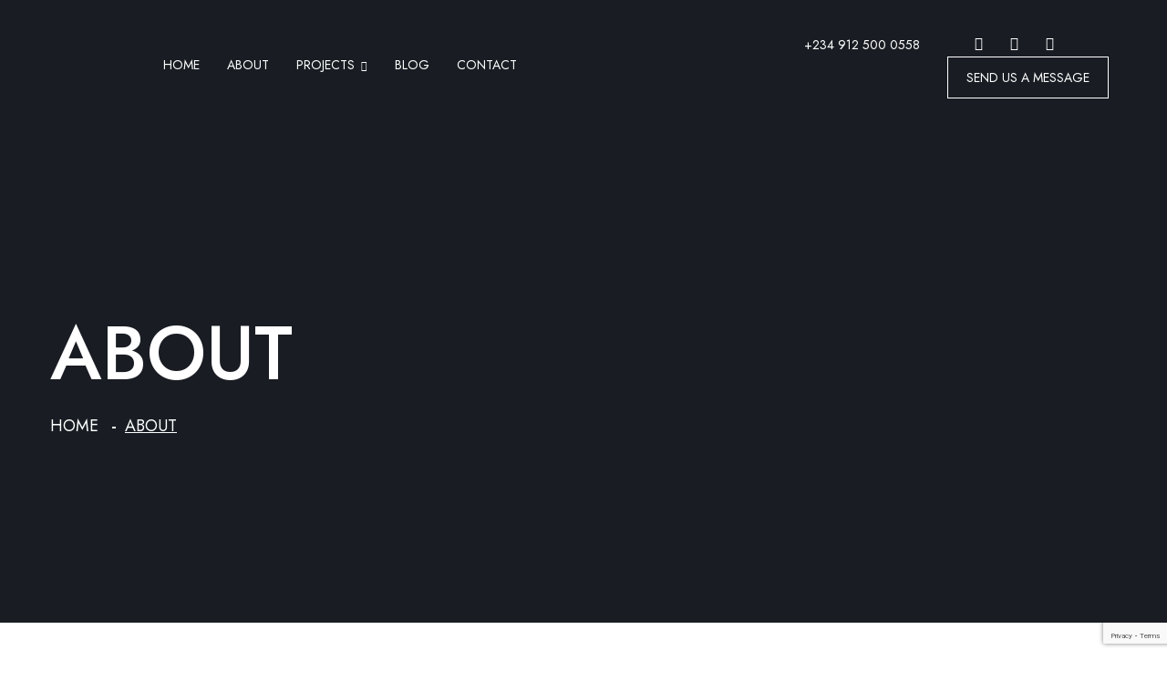

--- FILE ---
content_type: text/html; charset=UTF-8
request_url: https://terradevelopers.com.ng/about/
body_size: 22174
content:
<!DOCTYPE html>
<html lang="en-US" prefix="og: https://ogp.me/ns#" class="no-js">
<head>
	<meta charset="UTF-8">
	<meta name="viewport" content="width=device-width, initial-scale=1, maximum-scale=1, user-scalable=0"/>
	<link rel="profile" href="//gmpg.org/xfn/11">
	
<!-- Search Engine Optimization by Rank Math PRO - https://rankmath.com/ -->
<title>About &raquo; Terra Developers</title>
<meta name="description" content="Terra Developers Limited was incorporated to provide tastefully finished and unique homes in safe and secure environments. We pride ourselves on getting right"/>
<meta name="robots" content="follow, index, max-snippet:-1, max-video-preview:-1, max-image-preview:large"/>
<link rel="canonical" href="https://terradevelopers.com.ng/about/" />
<meta property="og:locale" content="en_US" />
<meta property="og:type" content="article" />
<meta property="og:title" content="About &raquo; Terra Developers" />
<meta property="og:description" content="Terra Developers Limited was incorporated to provide tastefully finished and unique homes in safe and secure environments. We pride ourselves on getting right" />
<meta property="og:url" content="https://terradevelopers.com.ng/about/" />
<meta property="og:site_name" content="Terra Developers" />
<meta property="article:publisher" content="https://web.facebook.com/terradevng/" />
<meta property="og:updated_time" content="2025-12-11T07:51:39+00:00" />
<meta property="og:image" content="https://terradevelopers.com.ng/wp-content/uploads/2023/08/terra-about.png" />
<meta property="og:image:secure_url" content="https://terradevelopers.com.ng/wp-content/uploads/2023/08/terra-about.png" />
<meta property="og:image:width" content="610" />
<meta property="og:image:height" content="610" />
<meta property="og:image:alt" content="About" />
<meta property="og:image:type" content="image/png" />
<meta property="article:published_time" content="2023-03-09T02:28:51+00:00" />
<meta property="article:modified_time" content="2025-12-11T07:51:39+00:00" />
<meta name="twitter:card" content="summary_large_image" />
<meta name="twitter:title" content="About &raquo; Terra Developers" />
<meta name="twitter:description" content="Terra Developers Limited was incorporated to provide tastefully finished and unique homes in safe and secure environments. We pride ourselves on getting right" />
<meta name="twitter:site" content="@terradevng" />
<meta name="twitter:creator" content="@terradevng" />
<meta name="twitter:image" content="https://terradevelopers.com.ng/wp-content/uploads/2023/08/terra-about.png" />
<meta name="twitter:label1" content="Time to read" />
<meta name="twitter:data1" content="2 minutes" />
<script type="application/ld+json" class="rank-math-schema-pro">{"@context":"https://schema.org","@graph":[{"@type":["Organization","Person"],"@id":"https://terradevelopers.com.ng/#person","name":"Terra Developers Limited","url":"https://terradevelopers.com.ng","sameAs":["https://web.facebook.com/terradevng/","https://twitter.com/terradevng"],"email":"experience@terradevelopers.com.ng","address":{"@type":"PostalAddress","streetAddress":"8A Akiogun Road","addressLocality":"Oniru","addressRegion":"Lagos State.","postalCode":"106104","addressCountry":"Nigeria"},"logo":{"@type":"ImageObject","@id":"https://terradevelopers.com.ng/#logo","url":"https://terradevelopers.com.ng/wp-content/uploads/2023/03/footer-logo.png","contentUrl":"https://terradevelopers.com.ng/wp-content/uploads/2023/03/footer-logo.png","caption":"Terra Developers","inLanguage":"en-US","width":"200","height":"228"},"telephone":"+234 912 5000 558","image":{"@id":"https://terradevelopers.com.ng/#logo"}},{"@type":"WebSite","@id":"https://terradevelopers.com.ng/#website","url":"https://terradevelopers.com.ng","name":"Terra Developers","alternateName":"Terra","publisher":{"@id":"https://terradevelopers.com.ng/#person"},"inLanguage":"en-US"},{"@type":"ImageObject","@id":"https://terradevelopers.com.ng/wp-content/uploads/2023/08/terra-about.png","url":"https://terradevelopers.com.ng/wp-content/uploads/2023/08/terra-about.png","width":"200","height":"200","inLanguage":"en-US"},{"@type":"WebPage","@id":"https://terradevelopers.com.ng/about/#webpage","url":"https://terradevelopers.com.ng/about/","name":"About &raquo; Terra Developers","datePublished":"2023-03-09T02:28:51+00:00","dateModified":"2025-12-11T07:51:39+00:00","isPartOf":{"@id":"https://terradevelopers.com.ng/#website"},"primaryImageOfPage":{"@id":"https://terradevelopers.com.ng/wp-content/uploads/2023/08/terra-about.png"},"inLanguage":"en-US"},{"@type":"Person","@id":"https://terradevelopers.com.ng/author/jimohib/","name":"Tunde JIMOH","url":"https://terradevelopers.com.ng/author/jimohib/","image":{"@type":"ImageObject","@id":"https://secure.gravatar.com/avatar/6fd513f096eda3cacaded56d0bfa781d?s=96&amp;d=mm&amp;r=g","url":"https://secure.gravatar.com/avatar/6fd513f096eda3cacaded56d0bfa781d?s=96&amp;d=mm&amp;r=g","caption":"Tunde JIMOH","inLanguage":"en-US"},"sameAs":["https://terradevelopers.com.ng"]},{"@type":"Article","headline":"About &raquo; Terra Developers","datePublished":"2023-03-09T02:28:51+00:00","dateModified":"2025-12-11T07:51:39+00:00","author":{"@id":"https://terradevelopers.com.ng/author/jimohib/","name":"Tunde JIMOH"},"publisher":{"@id":"https://terradevelopers.com.ng/#person"},"description":"Terra Developers Limited was incorporated to provide tastefully finished and unique homes in safe and secure environments. We pride ourselves on getting right","name":"About &raquo; Terra Developers","@id":"https://terradevelopers.com.ng/about/#richSnippet","isPartOf":{"@id":"https://terradevelopers.com.ng/about/#webpage"},"image":{"@id":"https://terradevelopers.com.ng/wp-content/uploads/2023/08/terra-about.png"},"inLanguage":"en-US","mainEntityOfPage":{"@id":"https://terradevelopers.com.ng/about/#webpage"}}]}</script>
<!-- /Rank Math WordPress SEO plugin -->

<link rel='dns-prefetch' href='//fonts.googleapis.com' />
<link rel="alternate" type="application/rss+xml" title="Terra Developers &raquo; Feed" href="https://terradevelopers.com.ng/feed/" />
<link rel="alternate" type="application/rss+xml" title="Terra Developers &raquo; Comments Feed" href="https://terradevelopers.com.ng/comments/feed/" />
<script type="text/javascript">
window._wpemojiSettings = {"baseUrl":"https:\/\/s.w.org\/images\/core\/emoji\/14.0.0\/72x72\/","ext":".png","svgUrl":"https:\/\/s.w.org\/images\/core\/emoji\/14.0.0\/svg\/","svgExt":".svg","source":{"concatemoji":"https:\/\/terradevelopers.com.ng\/wp-includes\/js\/wp-emoji-release.min.js?ver=6.3.3"}};
/*! This file is auto-generated */
!function(i,n){var o,s,e;function c(e){try{var t={supportTests:e,timestamp:(new Date).valueOf()};sessionStorage.setItem(o,JSON.stringify(t))}catch(e){}}function p(e,t,n){e.clearRect(0,0,e.canvas.width,e.canvas.height),e.fillText(t,0,0);var t=new Uint32Array(e.getImageData(0,0,e.canvas.width,e.canvas.height).data),r=(e.clearRect(0,0,e.canvas.width,e.canvas.height),e.fillText(n,0,0),new Uint32Array(e.getImageData(0,0,e.canvas.width,e.canvas.height).data));return t.every(function(e,t){return e===r[t]})}function u(e,t,n){switch(t){case"flag":return n(e,"\ud83c\udff3\ufe0f\u200d\u26a7\ufe0f","\ud83c\udff3\ufe0f\u200b\u26a7\ufe0f")?!1:!n(e,"\ud83c\uddfa\ud83c\uddf3","\ud83c\uddfa\u200b\ud83c\uddf3")&&!n(e,"\ud83c\udff4\udb40\udc67\udb40\udc62\udb40\udc65\udb40\udc6e\udb40\udc67\udb40\udc7f","\ud83c\udff4\u200b\udb40\udc67\u200b\udb40\udc62\u200b\udb40\udc65\u200b\udb40\udc6e\u200b\udb40\udc67\u200b\udb40\udc7f");case"emoji":return!n(e,"\ud83e\udef1\ud83c\udffb\u200d\ud83e\udef2\ud83c\udfff","\ud83e\udef1\ud83c\udffb\u200b\ud83e\udef2\ud83c\udfff")}return!1}function f(e,t,n){var r="undefined"!=typeof WorkerGlobalScope&&self instanceof WorkerGlobalScope?new OffscreenCanvas(300,150):i.createElement("canvas"),a=r.getContext("2d",{willReadFrequently:!0}),o=(a.textBaseline="top",a.font="600 32px Arial",{});return e.forEach(function(e){o[e]=t(a,e,n)}),o}function t(e){var t=i.createElement("script");t.src=e,t.defer=!0,i.head.appendChild(t)}"undefined"!=typeof Promise&&(o="wpEmojiSettingsSupports",s=["flag","emoji"],n.supports={everything:!0,everythingExceptFlag:!0},e=new Promise(function(e){i.addEventListener("DOMContentLoaded",e,{once:!0})}),new Promise(function(t){var n=function(){try{var e=JSON.parse(sessionStorage.getItem(o));if("object"==typeof e&&"number"==typeof e.timestamp&&(new Date).valueOf()<e.timestamp+604800&&"object"==typeof e.supportTests)return e.supportTests}catch(e){}return null}();if(!n){if("undefined"!=typeof Worker&&"undefined"!=typeof OffscreenCanvas&&"undefined"!=typeof URL&&URL.createObjectURL&&"undefined"!=typeof Blob)try{var e="postMessage("+f.toString()+"("+[JSON.stringify(s),u.toString(),p.toString()].join(",")+"));",r=new Blob([e],{type:"text/javascript"}),a=new Worker(URL.createObjectURL(r),{name:"wpTestEmojiSupports"});return void(a.onmessage=function(e){c(n=e.data),a.terminate(),t(n)})}catch(e){}c(n=f(s,u,p))}t(n)}).then(function(e){for(var t in e)n.supports[t]=e[t],n.supports.everything=n.supports.everything&&n.supports[t],"flag"!==t&&(n.supports.everythingExceptFlag=n.supports.everythingExceptFlag&&n.supports[t]);n.supports.everythingExceptFlag=n.supports.everythingExceptFlag&&!n.supports.flag,n.DOMReady=!1,n.readyCallback=function(){n.DOMReady=!0}}).then(function(){return e}).then(function(){var e;n.supports.everything||(n.readyCallback(),(e=n.source||{}).concatemoji?t(e.concatemoji):e.wpemoji&&e.twemoji&&(t(e.twemoji),t(e.wpemoji)))}))}((window,document),window._wpemojiSettings);
</script>
<style type="text/css">
img.wp-smiley,
img.emoji {
	display: inline !important;
	border: none !important;
	box-shadow: none !important;
	height: 1em !important;
	width: 1em !important;
	margin: 0 0.07em !important;
	vertical-align: -0.1em !important;
	background: none !important;
	padding: 0 !important;
}
</style>
	<style id='cost-calculator-builder-calculator-selector-style-inline-css' type='text/css'>
/*!***************************************************************************************************************************************************************************************************************************************!*\
  !*** css ./node_modules/css-loader/dist/cjs.js??ruleSet[1].rules[4].use[1]!./node_modules/postcss-loader/dist/cjs.js??ruleSet[1].rules[4].use[2]!./node_modules/sass-loader/dist/cjs.js??ruleSet[1].rules[4].use[3]!./src/style.scss ***!
  \***************************************************************************************************************************************************************************************************************************************/
.ccb-gutenberg-block {
  padding: 20px;
  border: 1px solid black;
}
.ccb-gutenberg-block__header {
  display: flex;
  align-items: center;
  margin-bottom: 20px;
}
.ccb-gutenberg-block__icon {
  margin-right: 20px;
}

/*# sourceMappingURL=style-index.css.map*/
</style>
<style id='rank-math-toc-block-style-inline-css' type='text/css'>
.wp-block-rank-math-toc-block nav ol{counter-reset:item}.wp-block-rank-math-toc-block nav ol li{display:block}.wp-block-rank-math-toc-block nav ol li:before{content:counters(item, ".") " ";counter-increment:item}

</style>
<style id='classic-theme-styles-inline-css' type='text/css'>
/*! This file is auto-generated */
.wp-block-button__link{color:#fff;background-color:#32373c;border-radius:9999px;box-shadow:none;text-decoration:none;padding:calc(.667em + 2px) calc(1.333em + 2px);font-size:1.125em}.wp-block-file__button{background:#32373c;color:#fff;text-decoration:none}
</style>
<style id='global-styles-inline-css' type='text/css'>
body{--wp--preset--color--black: #000000;--wp--preset--color--cyan-bluish-gray: #abb8c3;--wp--preset--color--white: #ffffff;--wp--preset--color--pale-pink: #f78da7;--wp--preset--color--vivid-red: #cf2e2e;--wp--preset--color--luminous-vivid-orange: #ff6900;--wp--preset--color--luminous-vivid-amber: #fcb900;--wp--preset--color--light-green-cyan: #7bdcb5;--wp--preset--color--vivid-green-cyan: #00d084;--wp--preset--color--pale-cyan-blue: #8ed1fc;--wp--preset--color--vivid-cyan-blue: #0693e3;--wp--preset--color--vivid-purple: #9b51e0;--wp--preset--gradient--vivid-cyan-blue-to-vivid-purple: linear-gradient(135deg,rgba(6,147,227,1) 0%,rgb(155,81,224) 100%);--wp--preset--gradient--light-green-cyan-to-vivid-green-cyan: linear-gradient(135deg,rgb(122,220,180) 0%,rgb(0,208,130) 100%);--wp--preset--gradient--luminous-vivid-amber-to-luminous-vivid-orange: linear-gradient(135deg,rgba(252,185,0,1) 0%,rgba(255,105,0,1) 100%);--wp--preset--gradient--luminous-vivid-orange-to-vivid-red: linear-gradient(135deg,rgba(255,105,0,1) 0%,rgb(207,46,46) 100%);--wp--preset--gradient--very-light-gray-to-cyan-bluish-gray: linear-gradient(135deg,rgb(238,238,238) 0%,rgb(169,184,195) 100%);--wp--preset--gradient--cool-to-warm-spectrum: linear-gradient(135deg,rgb(74,234,220) 0%,rgb(151,120,209) 20%,rgb(207,42,186) 40%,rgb(238,44,130) 60%,rgb(251,105,98) 80%,rgb(254,248,76) 100%);--wp--preset--gradient--blush-light-purple: linear-gradient(135deg,rgb(255,206,236) 0%,rgb(152,150,240) 100%);--wp--preset--gradient--blush-bordeaux: linear-gradient(135deg,rgb(254,205,165) 0%,rgb(254,45,45) 50%,rgb(107,0,62) 100%);--wp--preset--gradient--luminous-dusk: linear-gradient(135deg,rgb(255,203,112) 0%,rgb(199,81,192) 50%,rgb(65,88,208) 100%);--wp--preset--gradient--pale-ocean: linear-gradient(135deg,rgb(255,245,203) 0%,rgb(182,227,212) 50%,rgb(51,167,181) 100%);--wp--preset--gradient--electric-grass: linear-gradient(135deg,rgb(202,248,128) 0%,rgb(113,206,126) 100%);--wp--preset--gradient--midnight: linear-gradient(135deg,rgb(2,3,129) 0%,rgb(40,116,252) 100%);--wp--preset--font-size--small: 13px;--wp--preset--font-size--medium: 20px;--wp--preset--font-size--large: 36px;--wp--preset--font-size--x-large: 42px;--wp--preset--spacing--20: 0.44rem;--wp--preset--spacing--30: 0.67rem;--wp--preset--spacing--40: 1rem;--wp--preset--spacing--50: 1.5rem;--wp--preset--spacing--60: 2.25rem;--wp--preset--spacing--70: 3.38rem;--wp--preset--spacing--80: 5.06rem;--wp--preset--shadow--natural: 6px 6px 9px rgba(0, 0, 0, 0.2);--wp--preset--shadow--deep: 12px 12px 50px rgba(0, 0, 0, 0.4);--wp--preset--shadow--sharp: 6px 6px 0px rgba(0, 0, 0, 0.2);--wp--preset--shadow--outlined: 6px 6px 0px -3px rgba(255, 255, 255, 1), 6px 6px rgba(0, 0, 0, 1);--wp--preset--shadow--crisp: 6px 6px 0px rgba(0, 0, 0, 1);}:where(.is-layout-flex){gap: 0.5em;}:where(.is-layout-grid){gap: 0.5em;}body .is-layout-flow > .alignleft{float: left;margin-inline-start: 0;margin-inline-end: 2em;}body .is-layout-flow > .alignright{float: right;margin-inline-start: 2em;margin-inline-end: 0;}body .is-layout-flow > .aligncenter{margin-left: auto !important;margin-right: auto !important;}body .is-layout-constrained > .alignleft{float: left;margin-inline-start: 0;margin-inline-end: 2em;}body .is-layout-constrained > .alignright{float: right;margin-inline-start: 2em;margin-inline-end: 0;}body .is-layout-constrained > .aligncenter{margin-left: auto !important;margin-right: auto !important;}body .is-layout-constrained > :where(:not(.alignleft):not(.alignright):not(.alignfull)){max-width: var(--wp--style--global--content-size);margin-left: auto !important;margin-right: auto !important;}body .is-layout-constrained > .alignwide{max-width: var(--wp--style--global--wide-size);}body .is-layout-flex{display: flex;}body .is-layout-flex{flex-wrap: wrap;align-items: center;}body .is-layout-flex > *{margin: 0;}body .is-layout-grid{display: grid;}body .is-layout-grid > *{margin: 0;}:where(.wp-block-columns.is-layout-flex){gap: 2em;}:where(.wp-block-columns.is-layout-grid){gap: 2em;}:where(.wp-block-post-template.is-layout-flex){gap: 1.25em;}:where(.wp-block-post-template.is-layout-grid){gap: 1.25em;}.has-black-color{color: var(--wp--preset--color--black) !important;}.has-cyan-bluish-gray-color{color: var(--wp--preset--color--cyan-bluish-gray) !important;}.has-white-color{color: var(--wp--preset--color--white) !important;}.has-pale-pink-color{color: var(--wp--preset--color--pale-pink) !important;}.has-vivid-red-color{color: var(--wp--preset--color--vivid-red) !important;}.has-luminous-vivid-orange-color{color: var(--wp--preset--color--luminous-vivid-orange) !important;}.has-luminous-vivid-amber-color{color: var(--wp--preset--color--luminous-vivid-amber) !important;}.has-light-green-cyan-color{color: var(--wp--preset--color--light-green-cyan) !important;}.has-vivid-green-cyan-color{color: var(--wp--preset--color--vivid-green-cyan) !important;}.has-pale-cyan-blue-color{color: var(--wp--preset--color--pale-cyan-blue) !important;}.has-vivid-cyan-blue-color{color: var(--wp--preset--color--vivid-cyan-blue) !important;}.has-vivid-purple-color{color: var(--wp--preset--color--vivid-purple) !important;}.has-black-background-color{background-color: var(--wp--preset--color--black) !important;}.has-cyan-bluish-gray-background-color{background-color: var(--wp--preset--color--cyan-bluish-gray) !important;}.has-white-background-color{background-color: var(--wp--preset--color--white) !important;}.has-pale-pink-background-color{background-color: var(--wp--preset--color--pale-pink) !important;}.has-vivid-red-background-color{background-color: var(--wp--preset--color--vivid-red) !important;}.has-luminous-vivid-orange-background-color{background-color: var(--wp--preset--color--luminous-vivid-orange) !important;}.has-luminous-vivid-amber-background-color{background-color: var(--wp--preset--color--luminous-vivid-amber) !important;}.has-light-green-cyan-background-color{background-color: var(--wp--preset--color--light-green-cyan) !important;}.has-vivid-green-cyan-background-color{background-color: var(--wp--preset--color--vivid-green-cyan) !important;}.has-pale-cyan-blue-background-color{background-color: var(--wp--preset--color--pale-cyan-blue) !important;}.has-vivid-cyan-blue-background-color{background-color: var(--wp--preset--color--vivid-cyan-blue) !important;}.has-vivid-purple-background-color{background-color: var(--wp--preset--color--vivid-purple) !important;}.has-black-border-color{border-color: var(--wp--preset--color--black) !important;}.has-cyan-bluish-gray-border-color{border-color: var(--wp--preset--color--cyan-bluish-gray) !important;}.has-white-border-color{border-color: var(--wp--preset--color--white) !important;}.has-pale-pink-border-color{border-color: var(--wp--preset--color--pale-pink) !important;}.has-vivid-red-border-color{border-color: var(--wp--preset--color--vivid-red) !important;}.has-luminous-vivid-orange-border-color{border-color: var(--wp--preset--color--luminous-vivid-orange) !important;}.has-luminous-vivid-amber-border-color{border-color: var(--wp--preset--color--luminous-vivid-amber) !important;}.has-light-green-cyan-border-color{border-color: var(--wp--preset--color--light-green-cyan) !important;}.has-vivid-green-cyan-border-color{border-color: var(--wp--preset--color--vivid-green-cyan) !important;}.has-pale-cyan-blue-border-color{border-color: var(--wp--preset--color--pale-cyan-blue) !important;}.has-vivid-cyan-blue-border-color{border-color: var(--wp--preset--color--vivid-cyan-blue) !important;}.has-vivid-purple-border-color{border-color: var(--wp--preset--color--vivid-purple) !important;}.has-vivid-cyan-blue-to-vivid-purple-gradient-background{background: var(--wp--preset--gradient--vivid-cyan-blue-to-vivid-purple) !important;}.has-light-green-cyan-to-vivid-green-cyan-gradient-background{background: var(--wp--preset--gradient--light-green-cyan-to-vivid-green-cyan) !important;}.has-luminous-vivid-amber-to-luminous-vivid-orange-gradient-background{background: var(--wp--preset--gradient--luminous-vivid-amber-to-luminous-vivid-orange) !important;}.has-luminous-vivid-orange-to-vivid-red-gradient-background{background: var(--wp--preset--gradient--luminous-vivid-orange-to-vivid-red) !important;}.has-very-light-gray-to-cyan-bluish-gray-gradient-background{background: var(--wp--preset--gradient--very-light-gray-to-cyan-bluish-gray) !important;}.has-cool-to-warm-spectrum-gradient-background{background: var(--wp--preset--gradient--cool-to-warm-spectrum) !important;}.has-blush-light-purple-gradient-background{background: var(--wp--preset--gradient--blush-light-purple) !important;}.has-blush-bordeaux-gradient-background{background: var(--wp--preset--gradient--blush-bordeaux) !important;}.has-luminous-dusk-gradient-background{background: var(--wp--preset--gradient--luminous-dusk) !important;}.has-pale-ocean-gradient-background{background: var(--wp--preset--gradient--pale-ocean) !important;}.has-electric-grass-gradient-background{background: var(--wp--preset--gradient--electric-grass) !important;}.has-midnight-gradient-background{background: var(--wp--preset--gradient--midnight) !important;}.has-small-font-size{font-size: var(--wp--preset--font-size--small) !important;}.has-medium-font-size{font-size: var(--wp--preset--font-size--medium) !important;}.has-large-font-size{font-size: var(--wp--preset--font-size--large) !important;}.has-x-large-font-size{font-size: var(--wp--preset--font-size--x-large) !important;}
.wp-block-navigation a:where(:not(.wp-element-button)){color: inherit;}
:where(.wp-block-post-template.is-layout-flex){gap: 1.25em;}:where(.wp-block-post-template.is-layout-grid){gap: 1.25em;}
:where(.wp-block-columns.is-layout-flex){gap: 2em;}:where(.wp-block-columns.is-layout-grid){gap: 2em;}
.wp-block-pullquote{font-size: 1.5em;line-height: 1.6;}
</style>
<link rel='stylesheet' id='contact-form-7-css' href='https://terradevelopers.com.ng/wp-content/plugins/contact-form-7/includes/css/styles.css?ver=5.8.5' type='text/css' media='all' />
<link rel='stylesheet' id='nbcpf-intlTelInput-style-css' href='https://terradevelopers.com.ng/wp-content/plugins/country-phone-field-contact-form-7/assets/css/intlTelInput.min.css?ver=6.3.3' type='text/css' media='all' />
<link rel='stylesheet' id='nbcpf-countryFlag-style-css' href='https://terradevelopers.com.ng/wp-content/plugins/country-phone-field-contact-form-7/assets/css/countrySelect.min.css?ver=6.3.3' type='text/css' media='all' />
<link rel='stylesheet' id='extp-google-fonts-css' href='//fonts.googleapis.com/css?family=Source+Sans+Pro%7CJost&#038;ver=1.0.0' type='text/css' media='all' />
<link rel='stylesheet' id='elementor-icons-css' href='https://terradevelopers.com.ng/wp-content/plugins/elementor/assets/lib/eicons/css/elementor-icons.min.css?ver=5.25.0' type='text/css' media='all' />
<link rel='stylesheet' id='elementor-frontend-css' href='https://terradevelopers.com.ng/wp-content/uploads/elementor/css/custom-frontend-lite.min.css?ver=1738573382' type='text/css' media='all' />
<link rel='stylesheet' id='swiper-css' href='https://terradevelopers.com.ng/wp-content/plugins/elementor/assets/lib/swiper/v8/css/swiper.min.css?ver=8.4.5' type='text/css' media='all' />
<link rel='stylesheet' id='elementor-post-3644-css' href='https://terradevelopers.com.ng/wp-content/uploads/elementor/css/post-3644.css?ver=1738573380' type='text/css' media='all' />
<link rel='stylesheet' id='elementor-pro-css' href='https://terradevelopers.com.ng/wp-content/uploads/elementor/css/custom-pro-frontend-lite.min.css?ver=1738573382' type='text/css' media='all' />
<link rel='stylesheet' id='elementor-post-66-css' href='https://terradevelopers.com.ng/wp-content/uploads/elementor/css/post-66.css?ver=1765439509' type='text/css' media='all' />
<link rel='stylesheet' id='extp-font-awesome-css' href='https://terradevelopers.com.ng/wp-content/plugins/team-press/css/font-awesome/css/fontawesome-all.min.css?ver=6.3.3' type='text/css' media='all' />
<link rel='stylesheet' id='extp-lightbox-css' href='https://terradevelopers.com.ng/wp-content/plugins/team-press/css/glightbox.css?ver=6.3.3' type='text/css' media='all' />
<link rel='stylesheet' id='extp-teampress-css' href='https://terradevelopers.com.ng/wp-content/plugins/team-press/css/style.css?ver=6.3.3' type='text/css' media='all' />
<link rel='stylesheet' id='extp-teampress-imghover-css' href='https://terradevelopers.com.ng/wp-content/plugins/team-press/css/imghover-style.css?ver=6.3.3' type='text/css' media='all' />
<link rel='stylesheet' id='extp-teampress-list-css' href='https://terradevelopers.com.ng/wp-content/plugins/team-press/css/style-list.css?ver=6.3.3' type='text/css' media='all' />
<link rel='stylesheet' id='extp-teampress-tablecss-css' href='https://terradevelopers.com.ng/wp-content/plugins/team-press/css/style-table.css?ver=6.3.3' type='text/css' media='all' />
<link rel='stylesheet' id='extp-teampress-expand-css' href='https://terradevelopers.com.ng/wp-content/plugins/team-press/css/collapse.css?ver=6.3.3' type='text/css' media='all' />
<link rel='stylesheet' id='extp-teampress-modal-css' href='https://terradevelopers.com.ng/wp-content/plugins/team-press/css/modal.css?ver=6.3.3' type='text/css' media='all' />
<link rel='stylesheet' id='ekit-widget-styles-css' href='https://terradevelopers.com.ng/wp-content/plugins/elementskit-lite/widgets/init/assets/css/widget-styles.css?ver=2.9.0' type='text/css' media='all' />
<link rel='stylesheet' id='ekit-widget-styles-pro-css' href='https://terradevelopers.com.ng/wp-content/plugins/elementskit/widgets/init/assets/css/widget-styles-pro.css?ver=3.3.0' type='text/css' media='all' />
<link rel='stylesheet' id='ekit-responsive-css' href='https://terradevelopers.com.ng/wp-content/plugins/elementskit-lite/widgets/init/assets/css/responsive.css?ver=2.9.0' type='text/css' media='all' />
<link rel='stylesheet' id='nerf-theme-fonts-css' href='https://fonts.googleapis.com/css?family=Jost:400,500,600,700,800,900,400,500,600,700,800,900&#038;subset=latin%2Clatin-ext%2Clatin%2Clatin-ext' type='text/css' media='all' />
<link rel='stylesheet' id='all-awesome-css' href='https://terradevelopers.com.ng/wp-content/themes/nerf/css/all-awesome.css?ver=5.11.2' type='text/css' media='all' />
<link rel='stylesheet' id='flaticon-css' href='https://terradevelopers.com.ng/wp-content/themes/nerf/css/flaticon.css?ver=1.0.0' type='text/css' media='all' />
<link rel='stylesheet' id='themify-icons-css' href='https://terradevelopers.com.ng/wp-content/themes/nerf/css/themify-icons.css?ver=1.0.0' type='text/css' media='all' />
<link rel='stylesheet' id='animate-css' href='https://terradevelopers.com.ng/wp-content/themes/nerf/css/animate.css?ver=3.6.0' type='text/css' media='all' />
<link rel='stylesheet' id='bootstrap-css' href='https://terradevelopers.com.ng/wp-content/themes/nerf/css/bootstrap.css?ver=5.0.2' type='text/css' media='all' />
<link rel='stylesheet' id='slick-css' href='https://terradevelopers.com.ng/wp-content/themes/nerf/css/slick.css?ver=1.8.0' type='text/css' media='all' />
<link rel='stylesheet' id='magnific-popup-css' href='https://terradevelopers.com.ng/wp-content/themes/nerf/css/magnific-popup.css?ver=1.1.0' type='text/css' media='all' />
<link rel='stylesheet' id='perfect-scrollbar-css' href='https://terradevelopers.com.ng/wp-content/themes/nerf/css/perfect-scrollbar.css?ver=0.6.12' type='text/css' media='all' />
<link rel='stylesheet' id='sliding-menu-css' href='https://terradevelopers.com.ng/wp-content/themes/nerf/css/sliding-menu.min.css?ver=0.3.0' type='text/css' media='all' />
<link rel='stylesheet' id='nerf-template-css' href='https://terradevelopers.com.ng/wp-content/themes/nerf/css/template.css?ver=1.0' type='text/css' media='all' />
<style id='nerf-template-inline-css' type='text/css'>
:root {--nerf-theme-color: #a16048;--nerf-text-color: #181D24;--nerf-link-color: #181D24;--nerf-link_hover_color: #C29F7B;--nerf-heading-color: #181D24;--nerf-theme-hover-color: #191D23;--nerf-main-font: 'Jost';--nerf-main-font-size: 15px;--nerf-main-font-weight: 400;--nerf-heading-font: 'Jost';--nerf-heading-font-weight: 500;--nerf-theme-color-005: rgba(161, 96, 72, 0.05);			  --nerf-theme-color-007: rgba(161, 96, 72, 0.07);			  --nerf-theme-color-010: rgba(161, 96, 72, 0.1);			  --nerf-theme-color-015: rgba(161, 96, 72, 0.15);			  --nerf-theme-color-020: rgba(161, 96, 72, 0.2);			  --nerf-theme-color-050: rgba(161, 96, 72, 0.5);			}
</style>
<link rel='stylesheet' id='nerf-style-css' href='https://terradevelopers.com.ng/wp-content/themes/nerf/style.css?ver=1.0' type='text/css' media='all' />
<link rel='stylesheet' id='google-fonts-1-css' href='https://fonts.googleapis.com/css?family=Roboto%3A100%2C100italic%2C200%2C200italic%2C300%2C300italic%2C400%2C400italic%2C500%2C500italic%2C600%2C600italic%2C700%2C700italic%2C800%2C800italic%2C900%2C900italic%7CRoboto+Slab%3A100%2C100italic%2C200%2C200italic%2C300%2C300italic%2C400%2C400italic%2C500%2C500italic%2C600%2C600italic%2C700%2C700italic%2C800%2C800italic%2C900%2C900italic&#038;display=swap&#038;ver=6.3.3' type='text/css' media='all' />
<link rel="preconnect" href="https://fonts.gstatic.com/" crossorigin><script type='text/javascript' src='https://terradevelopers.com.ng/wp-includes/js/jquery/jquery.min.js?ver=3.7.0' id='jquery-core-js'></script>
<script type='text/javascript' src='https://terradevelopers.com.ng/wp-includes/js/jquery/jquery-migrate.min.js?ver=3.4.1' id='jquery-migrate-js'></script>
<script type='text/javascript' src='https://terradevelopers.com.ng/wp-includes/js/dist/vendor/wp-polyfill-inert.min.js?ver=3.1.2' id='wp-polyfill-inert-js'></script>
<script type='text/javascript' src='https://terradevelopers.com.ng/wp-includes/js/dist/vendor/regenerator-runtime.min.js?ver=0.13.11' id='regenerator-runtime-js'></script>
<script type='text/javascript' src='https://terradevelopers.com.ng/wp-includes/js/dist/vendor/wp-polyfill.min.js?ver=3.15.0' id='wp-polyfill-js'></script>
<script type='text/javascript' src='https://terradevelopers.com.ng/wp-includes/js/dist/hooks.min.js?ver=c6aec9a8d4e5a5d543a1' id='wp-hooks-js'></script>
<script type='text/javascript' id='say-what-js-js-extra'>
/* <![CDATA[ */
var say_what_data = {"replacements":{"nerf|SEE ALL APARTMENTS|":"SEE ALL PROJECTS"}};
/* ]]> */
</script>
<script type='text/javascript' src='https://terradevelopers.com.ng/wp-content/plugins/say-what/assets/build/frontend.js?ver=f555924e251929bc28d2' id='say-what-js-js'></script>
<script type='text/javascript' src='https://terradevelopers.com.ng/wp-content/plugins/team-press/js/teampress.min.js?ver=1.4.7' id='extp-teampress-js'></script>
<link rel="https://api.w.org/" href="https://terradevelopers.com.ng/wp-json/" /><link rel="alternate" type="application/json" href="https://terradevelopers.com.ng/wp-json/wp/v2/pages/66" /><link rel="EditURI" type="application/rsd+xml" title="RSD" href="https://terradevelopers.com.ng/xmlrpc.php?rsd" />
<meta name="generator" content="WordPress 6.3.3" />
<link rel='shortlink' href='https://terradevelopers.com.ng/?p=66' />
<link rel="alternate" type="application/json+oembed" href="https://terradevelopers.com.ng/wp-json/oembed/1.0/embed?url=https%3A%2F%2Fterradevelopers.com.ng%2Fabout%2F" />
<link rel="alternate" type="text/xml+oembed" href="https://terradevelopers.com.ng/wp-json/oembed/1.0/embed?url=https%3A%2F%2Fterradevelopers.com.ng%2Fabout%2F&#038;format=xml" />
<script type="text/javascript">window.ccb_nonces = {"ccb_payment":"65c3a4ad7c","ccb_contact_form":"937c72b5c3","ccb_woo_checkout":"3ed1b48ff3","ccb_add_order":"19a16c0171","ccb_orders":"48ae697efb","ccb_update_order":"8165eb6e57","ccb_send_invoice":"834ffc04e2","ccb_get_invoice":"1803526395","ccb_wp_hook_nonce":"f35bbd08f1","ccb_razorpay_receive":"0e970f110c"};</script><!-- HFCM by 99 Robots - Snippet # 1: Google Tag -->
<!-- Google tag (gtag.js) -->
<script async src="https://www.googletagmanager.com/gtag/js?id=AW-16632546336">
</script>
<script>
  window.dataLayer = window.dataLayer || [];
  function gtag(){dataLayer.push(arguments);}
  gtag('js', new Date());

  gtag('config', 'AW-16632546336');
</script>
<!-- Google tag (gtag.js) -->
<script async src="https://www.googletagmanager.com/gtag/js?id=AW-11342934315">
</script>

<!-- /end HFCM by 99 Robots -->
<!-- HFCM by 99 Robots - Snippet # 4: TA -->
<!-- Pixel Code - https://tunde.pro/ -->
<script defer src="https://tunde.pro/pixel/ylI9yokcrGSx099E"></script>
<!-- END Pixel Code -->
<!-- /end HFCM by 99 Robots -->
<!-- HFCM by 99 Robots - Snippet # 5: FB Pixel -->
<!-- Meta Pixel Code -->
<script>
!function(f,b,e,v,n,t,s)
{if(f.fbq)return;n=f.fbq=function(){n.callMethod?
n.callMethod.apply(n,arguments):n.queue.push(arguments)};
if(!f._fbq)f._fbq=n;n.push=n;n.loaded=!0;n.version='2.0';
n.queue=[];t=b.createElement(e);t.async=!0;
t.src=v;s=b.getElementsByTagName(e)[0];
s.parentNode.insertBefore(t,s)}(window, document,'script',
'https://connect.facebook.net/en_US/fbevents.js');
fbq('init', '390666183551324');
fbq('init', '835801388007222');
fbq('track', 'PageView');
</script>
<noscript><img height="1" width="1" style="display:none"
src="https://www.facebook.com/tr?id=390666183551324&ev=PageView&noscript=1"
/></noscript>
<!-- End Meta Pixel Code -->
<!-- /end HFCM by 99 Robots -->
<style type='text/css'>
				iframe.pvfw-pdf-viewer-frame{
					max-width: 100%;
					border: 0px;
				}</style><meta name="generator" content="Elementor 3.18.3; features: e_dom_optimization, e_optimized_assets_loading, e_optimized_css_loading, additional_custom_breakpoints, block_editor_assets_optimize, e_image_loading_optimization; settings: css_print_method-external, google_font-enabled, font_display-swap">
<script type="text/javascript" id="zsiqchat">var $zoho=$zoho || {};$zoho.salesiq = $zoho.salesiq || {widgetcode: "siqc6cb3a253b617ef73bfc8f8fcfec403ef050b5c43fab174c72bddec6151f89e87eeb63ba373bfcdddd10c85907e5c411", values:{},ready:function(){}};var d=document;s=d.createElement("script");s.type="text/javascript";s.id="zsiqscript";s.defer=true;s.src="https://salesiq.zohopublic.com/widget";t=d.getElementsByTagName("script")[0];t.parentNode.insertBefore(s,t);</script>
<script id="google_gtagjs" src="https://www.googletagmanager.com/gtag/js?id=G-Y860HDEFH9" async="async" type="text/javascript"></script>
<script id="google_gtagjs-inline" type="text/javascript">
window.dataLayer = window.dataLayer || [];function gtag(){dataLayer.push(arguments);}gtag('js', new Date());gtag('config', 'G-Y860HDEFH9', {} );
</script>
<meta name="generator" content="Powered by Slider Revolution 6.6.12 - responsive, Mobile-Friendly Slider Plugin for WordPress with comfortable drag and drop interface." />
<link rel="icon" href="https://terradevelopers.com.ng/wp-content/uploads/2023/07/cropped-Favicon-32x32.png" sizes="32x32" />
<link rel="icon" href="https://terradevelopers.com.ng/wp-content/uploads/2023/07/cropped-Favicon-192x192.png" sizes="192x192" />
<link rel="apple-touch-icon" href="https://terradevelopers.com.ng/wp-content/uploads/2023/07/cropped-Favicon-180x180.png" />
<meta name="msapplication-TileImage" content="https://terradevelopers.com.ng/wp-content/uploads/2023/07/cropped-Favicon-270x270.png" />
<script>function setREVStartSize(e){
			//window.requestAnimationFrame(function() {
				window.RSIW = window.RSIW===undefined ? window.innerWidth : window.RSIW;
				window.RSIH = window.RSIH===undefined ? window.innerHeight : window.RSIH;
				try {
					var pw = document.getElementById(e.c).parentNode.offsetWidth,
						newh;
					pw = pw===0 || isNaN(pw) || (e.l=="fullwidth" || e.layout=="fullwidth") ? window.RSIW : pw;
					e.tabw = e.tabw===undefined ? 0 : parseInt(e.tabw);
					e.thumbw = e.thumbw===undefined ? 0 : parseInt(e.thumbw);
					e.tabh = e.tabh===undefined ? 0 : parseInt(e.tabh);
					e.thumbh = e.thumbh===undefined ? 0 : parseInt(e.thumbh);
					e.tabhide = e.tabhide===undefined ? 0 : parseInt(e.tabhide);
					e.thumbhide = e.thumbhide===undefined ? 0 : parseInt(e.thumbhide);
					e.mh = e.mh===undefined || e.mh=="" || e.mh==="auto" ? 0 : parseInt(e.mh,0);
					if(e.layout==="fullscreen" || e.l==="fullscreen")
						newh = Math.max(e.mh,window.RSIH);
					else{
						e.gw = Array.isArray(e.gw) ? e.gw : [e.gw];
						for (var i in e.rl) if (e.gw[i]===undefined || e.gw[i]===0) e.gw[i] = e.gw[i-1];
						e.gh = e.el===undefined || e.el==="" || (Array.isArray(e.el) && e.el.length==0)? e.gh : e.el;
						e.gh = Array.isArray(e.gh) ? e.gh : [e.gh];
						for (var i in e.rl) if (e.gh[i]===undefined || e.gh[i]===0) e.gh[i] = e.gh[i-1];
											
						var nl = new Array(e.rl.length),
							ix = 0,
							sl;
						e.tabw = e.tabhide>=pw ? 0 : e.tabw;
						e.thumbw = e.thumbhide>=pw ? 0 : e.thumbw;
						e.tabh = e.tabhide>=pw ? 0 : e.tabh;
						e.thumbh = e.thumbhide>=pw ? 0 : e.thumbh;
						for (var i in e.rl) nl[i] = e.rl[i]<window.RSIW ? 0 : e.rl[i];
						sl = nl[0];
						for (var i in nl) if (sl>nl[i] && nl[i]>0) { sl = nl[i]; ix=i;}
						var m = pw>(e.gw[ix]+e.tabw+e.thumbw) ? 1 : (pw-(e.tabw+e.thumbw)) / (e.gw[ix]);
						newh =  (e.gh[ix] * m) + (e.tabh + e.thumbh);
					}
					var el = document.getElementById(e.c);
					if (el!==null && el) el.style.height = newh+"px";
					el = document.getElementById(e.c+"_wrapper");
					if (el!==null && el) {
						el.style.height = newh+"px";
						el.style.display = "block";
					}
				} catch(e){
					console.log("Failure at Presize of Slider:" + e)
				}
			//});
		  };</script>
<style type="text/css">    .ex-tplist span.search-btsm .tp-search-submit,
    .extp-pagination .page-navi .page-numbers.current,
    .ex-loadmore .loadmore-exbt span:not(.load-text),
    .ex-social-account li a:hover,
    .ex-tplist.style-3 .tpstyle-3 .tpstyle-3-rib,
    .tpstyle-3 .ex-social-account li a,
    figure.tpstyle-7,
    .tpstyle-8 .tpstyle-8-position,
    .tpstyle-9 .ex-social-account,
    figure.tpstyle-17 p:after,
    figure.tpstyle-17 .ex-social-account,
    figure.tpstyle-19,
    .ex-table-1 th,
    .ex-table-1 th,
    figure.tpstyle-img-1 .ex-social-account li a:hover,
    figure.tpstyle-img-7 .ex-social-account li a:hover,
    figure.tpstyle-20-blue h3, figure.tpstyle-20-blue:before, figure.tpstyle-20-blue:after,
    figure.tpstyle-img-5 h5, figure.tpstyle-img-6 h5,
    figure.tpstyle-img-9 h3,
    .ex-tplist .extsc-hidden .ex-social-account li a:hover,
    .extp-mdbutton > div:hover,
    .exteam-lb .ex-social-account li a:hover,
    .extp-back-to-list a,
    .ex-loadmore .loadmore-exbt:hover{background:#a16148;}
    .etp-alphab ul li a.current,
    .ex-tplist .exp-expand .exp-expand-des h3 a,
    .tpstyle-11 h3 span,
    figure.tpstyle-19 h5,
    .ex-tplist .tpstyle-list-3 h5,
    .ex-tplist .tpstyle-img-10 h5, .ex-tplist .tpstyle-img-3 h5, .ex-tplist .tpstyle-img-2 h5,.ex-tplist .tpstyle-img-7 h3,
    figure.tpstyle-img-8 > i,
    .exteam-lb .gslide-description.description-right h3 a,
    .ex-tplist .extsc-hidden .exp-modal-info h3 a,
    .extp-member-single .member-info h3,
    .ex-loadmore .loadmore-exbt,
        .ex-tplist:not(.style-3):not(.style-7):not(.style-11):not(.style-17):not(.style-19):not(.style-20):not(.style-img-2):not(.style-img-3):not(.style-img-4):not(.style-img-5):not(.style-img-6):not(.style-img-7):not(.style-img-9):not(.style-img-10):not(.list-style-3) h3 a{ color:#a16148;}
    .etp-alphab ul li a.current,
    .ex-loadmore .loadmore-exbt,
    .tpstyle-4 .tpstyle-4-image,
    figure.tpstyle-17 p:after,
    figure.tpstyle-19 .tpstyle-19-image,
    .tpstyle-list-3,
    .ex-table-2,
    .tpstyle-img-4 h3 a,
    .ex-tplist .extsc-hidden .ex-social-account li a:hover,
    .extp-mdbutton > div:hover,
    .exteam-lb .ex-social-account li a:hover,
    .ex-tplist span.search-btsm .tp-search-submit, .extp-pagination .page-navi .page-numbers.current{ border-color:#a16148}
    figure.tpstyle-19 .tpstyle-19-image:before{  border-top-color:#a16148}
    .tpstyle-9 .tpstyle-9-position{background:rgba(161,97,72,.7)}
    .extp-loadicon, .extp-loadicon::before, .extp-loadicon::after{  border-left-color:#a16148}
        .ex-tplist,
    .extp-member-single .member-desc,
    .ex-tplist .exp-expand p,
    div#glightbox-body.exteam-lb,
    .exteam-lb{font-family: "Jost", sans-serif;}
    	.ex-tplist h3 a,
    .ex-tplist .extsc-hidden .exp-modal-info h3 a,
    .extp-member-single .member-info h3,
    .exteam-lb .gslide-description.description-right h3{
        font-family: "Jost", sans-serif;
    }
		.ex-tplist h3 a,
    .ex-tplist .extsc-hidden .exp-modal-info h3 a,
    .exteam-lb .gslide-description.description-right h3{font-size: 18px;}
    	.ex-tplist .exp-expand .exp-expand-meta h5,
    .ex-tplist .extsc-hidden .exp-modal-info h5,
    .exteam-lb .gslide-description.description-right h5,
    .extp-member-single .mb-meta,
    .ex-tplist h5{
        font-family: "Jost", sans-serif;
    }
		.ex-tplist .exp-expand .exp-expand-meta h5,
    .ex-tplist .extsc-hidden .exp-modal-info h5,
    .exteam-lb .gslide-description.description-right h5,
    .extp-member-single .mb-meta,
    .ex-tplist .item-grid h5,
    .ex-tplist h5{font-size: 12px;}
    </style>		<style type="text/css" id="wp-custom-css">
			.sticky-bar-text__title {
	font-size: 20px !important;
}

.sticky-bar-text__description {
	font-size: 18px !important;
}

.calc-btn-action.success {
	font-size: 18px !important;
}

.calc-container .calc-list .calc-subtotal-list .sub-list-item.next-btn button {
	background-color: #A16148 !important;
		border: #A16148 !important;

}		</style>
		</head>
<body class="page-template-default page page-id-66 wp-embed-responsive header_transparent main apus-body-loading body-footer-mobile elementor-default elementor-kit-3644 elementor-page elementor-page-66">
	<div class="apus-page-loading">
        <div class="apus-loader-inner" ></div>
    </div>

<div id="wrapper-container" class="wrapper-container ">
    
	<div id="apus-mobile-menu" class="apus-offcanvas d-block d-xl-none"> 
    <div class="apus-offcanvas-body">
            <div class="header-offcanvas">
                <div class="clearfix">
                    <div class="d-flex align-items-center">
                                                                            <div class="logo">
                                <a href="https://terradevelopers.com.ng/">
                                    <img src="https://terradevelopers.com.ng/wp-content/uploads/2023/08/terra-mo-logo.png" alt="Terra Developers">
                                </a>
                            </div>
                                                <div class="ms-auto">
                            <a class="btn-showmenu">
                                <i class="ti-close"></i><span class="title">MENU</span>
                            </a>
                        </div>
                    </div>

                </div>
            </div>

            <div class="offcanvas-content">
                <div class="middle-offcanvas">

                    <nav id="menu-main-menu-navbar" class="navbar navbar-offcanvas" role="navigation">
                        <div class="navbar-collapse navbar-offcanvas-collapse"><ul id="menu-main-menu" class="nav navbar-nav main-mobile-menu"><li id="menu-item-5597" class="menu-item-5597"><a href="https://terradevelopers.com.ng/">Home</a></li>
<li id="menu-item-5599" class="active menu-item-5599"><a href="https://terradevelopers.com.ng/about/">About</a></li>
<li id="menu-item-5608" class="has-submenu menu-item-5608"><a href="/projects">Projects</a> <span class="icon-toggle"><i class="ti-plus"></i></span>
<ul class="sub-menu">
	<li id="menu-item-5695" class="has-submenu menu-item-5695"><a href="#">Lagos Projects</a> <span class="icon-toggle"><i class="ti-plus"></i></span>
	<ul class="sub-menu">
		<li id="menu-item-5700" class="menu-item-5700"><a href="https://terradevelopers.com.ng/project/olivia-court/">OLIVIA COURT &#8211; LEKKI</a></li>
		<li id="menu-item-5701" class="menu-item-5701"><a href="https://terradevelopers.com.ng/project/olivia-heights/">OLIVIA HEIGHTS &#8211; LEKKI</a></li>
		<li id="menu-item-8447" class="menu-item-8447"><a href="https://terradevelopers.com.ng/project/olivia-gardens/">OLIVIA GARDENS &#8211; OGUDU</a></li>
		<li id="menu-item-5697" class="menu-item-5697"><a href="https://terradevelopers.com.ng/project/carmens-creek/">CARMEN’S CREEK &#8211; BY VGC</a></li>
		<li id="menu-item-5749" class="menu-item-5749"><a href="https://terradevelopers.com.ng/project/olivia-square/">OLIVIA SQUARE &#8211; OSAPA</a></li>
		<li id="menu-item-6812" class="menu-item-6812"><a href="https://terradevelopers.com.ng/project/nathans-bay/">NATHAN’S BAY &#8211; LAKOWE</a></li>
		<li id="menu-item-5698" class="menu-item-5698"><a href="https://terradevelopers.com.ng/project/ethans-grove/">ETHAN’S GROVE &#8211; LAKOWE</a></li>
		<li id="menu-item-5699" class="menu-item-5699"><a href="https://terradevelopers.com.ng/project/johns-row/">JOHN’S ROW &#8211; OGUDU</a></li>
		<li id="menu-item-6165" class="menu-item-6165"><a href="https://terradevelopers.com.ng/project/erics-place/">ERIC’S PLACE &#8211; IKATE</a></li>
	</ul>
</li>
	<li id="menu-item-5696" class="has-submenu menu-item-5696"><a href="#">Abuja Projects</a> <span class="icon-toggle"><i class="ti-plus"></i></span>
	<ul class="sub-menu">
		<li id="menu-item-5704" class="menu-item-5704"><a href="https://terradevelopers.com.ng/project/olivia-place/">OLIVIA’S PLACE &#8211; LUGBE</a></li>
		<li id="menu-item-5703" class="menu-item-5703"><a href="https://terradevelopers.com.ng/project/erics-park/">ERIC’S PARK &#8211; LIFECAMP</a></li>
		<li id="menu-item-5702" class="menu-item-5702"><a href="https://terradevelopers.com.ng/project/aminahs-hill/">AMINAH’S HILL &#8211; GUZAPE</a></li>
		<li id="menu-item-7089" class="menu-item-7089"><a href="https://terradevelopers.com.ng/project/harbour-house/">HARBOUR HOUSE &#8211; GUZAPE</a></li>
	</ul>
</li>
</ul>
</li>
<li id="menu-item-6901" class="menu-item-6901"><a href="https://terradevelopers.com.ng/blog/">Blog</a></li>
<li id="menu-item-5600" class="menu-item-5600"><a href="https://terradevelopers.com.ng/contact/">Contact</a></li>
</ul></div>                    </nav>

                </div>
            </div>
    </div>
</div>
<div class="over-dark"></div>	<div id="apus-header-mobile" class="header-mobile d-block d-xl-none clearfix">   
    <div class="container">
            <div class="row d-flex align-items-center">
                <div class="col-7">
                                                                <div class="logo">
                            <a href="https://terradevelopers.com.ng/">
                                <img src="https://terradevelopers.com.ng/wp-content/uploads/2023/08/terra-mo-logo.png" alt="Terra Developers">
                            </a>
                        </div>
                                    </div>
                <div class="col-5 d-flex align-items-center justify-content-end">

                                                    <a href="#navbar-offcanvas" class="btn-showmenu d-inline-flex align-items-center">
                                <i class="vertical-icon"></i>
                                <span class="title">MENU</span>
                            </a>
                                        </div>
            </div>
    </div>
</div>
	<div id="apus-header" class="apus-header no_keep_header d-none d-xl-block header-1-1335">		<div data-elementor-type="wp-post" data-elementor-id="1335" class="elementor elementor-1335" data-elementor-post-type="apus_header">
									<section class="elementor-section elementor-top-section elementor-element elementor-element-c0d66ec elementor-section-full_width elementor-section-content-middle elementor-section-stretched elementor-hidden-tablet elementor-hidden-mobile elementor-section-height-default elementor-section-height-default" data-id="c0d66ec" data-element_type="section" data-settings="{&quot;stretch_section&quot;:&quot;section-stretched&quot;,&quot;background_background&quot;:&quot;classic&quot;}">
						<div class="elementor-container elementor-column-gap-extended">
					<div class="elementor-column elementor-col-33 elementor-top-column elementor-element elementor-element-82f65d4" data-id="82f65d4" data-element_type="column">
			<div class="elementor-widget-wrap elementor-element-populated">
								<div class="elementor-element elementor-element-ebe6473 elementor-widget__width-auto elementor-widget elementor-widget-apus_element_logo" data-id="ebe6473" data-element_type="widget" data-widget_type="apus_element_logo.default">
				<div class="elementor-widget-container">
			        <div class="logo ">
                        <a href="https://terradevelopers.com.ng/" >
                <span class="logo-main">
                    <img fetchpriority="high" width="807" height="920" src="https://terradevelopers.com.ng/wp-content/uploads/2023/03/terra-logo.png" class="attachment-full size-full wp-image-4127" alt="" decoding="async" srcset="https://terradevelopers.com.ng/wp-content/uploads/2023/03/terra-logo.png 807w, https://terradevelopers.com.ng/wp-content/uploads/2023/03/terra-logo-263x300.png 263w, https://terradevelopers.com.ng/wp-content/uploads/2023/03/terra-logo-768x876.png 768w" sizes="(max-width: 807px) 100vw, 807px" />                </span>
            </a>
        </div>
        		</div>
				</div>
					</div>
		</div>
				<div class="elementor-column elementor-col-33 elementor-top-column elementor-element elementor-element-ee317c0" data-id="ee317c0" data-element_type="column">
			<div class="elementor-widget-wrap elementor-element-populated">
								<div class="elementor-element elementor-element-c6758fa elementor-widget elementor-widget-apus_element_primary_menu" data-id="c6758fa" data-element_type="widget" data-widget_type="apus_element_primary_menu.default">
				<div class="elementor-widget-container">
			            <div class="main-menu  ">
                <nav data-duration="400" class="apus-megamenu animate navbar navbar-expand-lg" role="navigation">
                <div class="collapse navbar-collapse no-padding"><ul id="primary-menu" class="nav navbar-nav megamenu effect2"><li class="menu-item-5597 aligned-left"><a href="https://terradevelopers.com.ng/">Home</a></li>
<li class="active menu-item-5599 aligned-left"><a href="https://terradevelopers.com.ng/about/">About</a></li>
<li class="dropdown menu-item-5608 aligned-left"><a href="/projects" class="dropdown-toggle"  data-hover="dropdown" data-toggle="dropdown">Projects <b class="caret"></b></a>
<ul class="dropdown-menu">
	<li class="dropdown menu-item-5695 aligned-left"><a href="#" class="dropdown-toggle"  data-hover="dropdown" data-toggle="dropdown">Lagos Projects <b class="caret"></b></a>
	<ul class="dropdown-menu">
		<li class="menu-item-5700 aligned-left"><a href="https://terradevelopers.com.ng/project/olivia-court/">OLIVIA COURT &#8211; LEKKI</a></li>
		<li class="menu-item-5701 aligned-left"><a href="https://terradevelopers.com.ng/project/olivia-heights/">OLIVIA HEIGHTS &#8211; LEKKI</a></li>
		<li class="menu-item-8447 aligned-left"><a href="https://terradevelopers.com.ng/project/olivia-gardens/">OLIVIA GARDENS &#8211; OGUDU</a></li>
		<li class="menu-item-5697 aligned-left"><a href="https://terradevelopers.com.ng/project/carmens-creek/">CARMEN’S CREEK &#8211; BY VGC</a></li>
		<li class="menu-item-5749 aligned-left"><a href="https://terradevelopers.com.ng/project/olivia-square/">OLIVIA SQUARE &#8211; OSAPA</a></li>
		<li class="menu-item-6812 aligned-left"><a href="https://terradevelopers.com.ng/project/nathans-bay/">NATHAN’S BAY &#8211; LAKOWE</a></li>
		<li class="menu-item-5698 aligned-left"><a href="https://terradevelopers.com.ng/project/ethans-grove/">ETHAN’S GROVE &#8211; LAKOWE</a></li>
		<li class="menu-item-5699 aligned-left"><a href="https://terradevelopers.com.ng/project/johns-row/">JOHN’S ROW &#8211; OGUDU</a></li>
		<li class="menu-item-6165 aligned-left"><a href="https://terradevelopers.com.ng/project/erics-place/">ERIC’S PLACE &#8211; IKATE</a></li>
	</ul>
</li>
	<li class="dropdown menu-item-5696 aligned-left"><a href="#" class="dropdown-toggle"  data-hover="dropdown" data-toggle="dropdown">Abuja Projects <b class="caret"></b></a>
	<ul class="dropdown-menu">
		<li class="menu-item-5704 aligned-left"><a href="https://terradevelopers.com.ng/project/olivia-place/">OLIVIA’S PLACE &#8211; LUGBE</a></li>
		<li class="menu-item-5703 aligned-left"><a href="https://terradevelopers.com.ng/project/erics-park/">ERIC’S PARK &#8211; LIFECAMP</a></li>
		<li class="menu-item-5702 aligned-left"><a href="https://terradevelopers.com.ng/project/aminahs-hill/">AMINAH’S HILL &#8211; GUZAPE</a></li>
		<li class="menu-item-7089 aligned-left"><a href="https://terradevelopers.com.ng/project/harbour-house/">HARBOUR HOUSE &#8211; GUZAPE</a></li>
	</ul>
</li>
</ul>
</li>
<li class="menu-item-6901 aligned-left"><a href="https://terradevelopers.com.ng/blog/">Blog</a></li>
<li class="menu-item-5600 aligned-left"><a href="https://terradevelopers.com.ng/contact/">Contact</a></li>
</ul></div>                </nav>
            </div>
            		</div>
				</div>
					</div>
		</div>
				<div class="elementor-column elementor-col-33 elementor-top-column elementor-element elementor-element-e2c7cbf" data-id="e2c7cbf" data-element_type="column">
			<div class="elementor-widget-wrap elementor-element-populated">
								<div class="elementor-element elementor-element-9f85492 elementor-widget__width-auto elementor-widget elementor-widget-heading" data-id="9f85492" data-element_type="widget" data-widget_type="heading.default">
				<div class="elementor-widget-container">
			<style>/*! elementor - v3.18.0 - 20-12-2023 */
.elementor-heading-title{padding:0;margin:0;line-height:1}.elementor-widget-heading .elementor-heading-title[class*=elementor-size-]>a{color:inherit;font-size:inherit;line-height:inherit}.elementor-widget-heading .elementor-heading-title.elementor-size-small{font-size:15px}.elementor-widget-heading .elementor-heading-title.elementor-size-medium{font-size:19px}.elementor-widget-heading .elementor-heading-title.elementor-size-large{font-size:29px}.elementor-widget-heading .elementor-heading-title.elementor-size-xl{font-size:39px}.elementor-widget-heading .elementor-heading-title.elementor-size-xxl{font-size:59px}</style><h2 class="elementor-heading-title elementor-size-default"><a href="tel:+234%20912%20500%200558">+234 912 500 0558</a></h2>		</div>
				</div>
				<div class="elementor-element elementor-element-61a32e3 elementor-widget__width-auto elementor-widget elementor-widget-apus_element_social_links" data-id="61a32e3" data-element_type="widget" data-widget_type="apus_element_social_links.default">
				<div class="elementor-widget-container">
			
        <div class="widget-socials  st_normal">
                        <ul class="social list-inline">
                                    <li>
                        <a href="https://web.facebook.com/terradevng/" target="_blank">
                            <i class="fab fa-facebook-f"></i>                        </a>
                    </li>
                                    <li>
                        <a href="http://www.twitter.com/terradevng" target="_blank">
                            <i class="fab fa-twitter"></i>                        </a>
                    </li>
                                    <li>
                        <a href="http://www.instagram.com/terradevng" target="_blank">
                            <i class="fab fa-instagram"></i>                        </a>
                    </li>
                            </ul>
        </div> 
        		</div>
				</div>
				<div class="elementor-element elementor-element-8f1d09d elementor-align-right elementor-widget__width-auto elementor-widget elementor-widget-button" data-id="8f1d09d" data-element_type="widget" data-widget_type="button.default">
				<div class="elementor-widget-container">
					<div class="elementor-button-wrapper">
			<a class="elementor-button elementor-button-link elementor-size-md" href="https://api.whatsapp.com/send/?phone=2349125000558" target="_blank">
						<span class="elementor-button-content-wrapper">
						<span class="elementor-button-text">SEND US A MESSAGE</span>
		</span>
					</a>
		</div>
				</div>
				</div>
					</div>
		</div>
							</div>
		</section>
							</div>
		</div>	<div id="apus-main-content"><section id="apus-breadscrumb" class="breadcrumb-page apus-breadscrumb has_bg show-title" style="background-image:url('https://terradevelopers.com.ng/wp-content/uploads/2024/04/nathan-featured.jpg')"><div class="container"><div class="wrapper-breads">
		<div class="wrapper-breads-inner"><div class="breadscrumb-inner clearfix"><h2 class="bread-title">About</h2></div><ol class="breadcrumb"><li><a href="https://terradevelopers.com.ng">Home</a>  </li> <li><span class="active">About</span></li></ol></div></div></div></section>
<section id="main-container" class="container inner">
		<div class="row row-page">
				<div id="main-content" class="main-page col-12">
			<div id="main" class="site-main clearfix" role="main">

						<div data-elementor-type="wp-page" data-elementor-id="66" class="elementor elementor-66" data-elementor-post-type="page">
									<section class="elementor-section elementor-top-section elementor-element elementor-element-2025def elementor-section-stretched elementor-section-content-middle elementor-section-boxed elementor-section-height-default elementor-section-height-default" data-id="2025def" data-element_type="section" data-settings="{&quot;stretch_section&quot;:&quot;section-stretched&quot;}">
						<div class="elementor-container elementor-column-gap-extended">
					<div class="elementor-column elementor-col-50 elementor-top-column elementor-element elementor-element-b7f50be" data-id="b7f50be" data-element_type="column">
			<div class="elementor-widget-wrap elementor-element-populated">
								<div class="elementor-element elementor-element-1b1319f elementor-invisible elementor-widget elementor-widget-apus_element_popup_video" data-id="1b1319f" data-element_type="widget" data-settings="{&quot;_animation&quot;:&quot;scale&quot;}" data-widget_type="apus_element_popup_video.default">
				<div class="elementor-widget-container">
			        <div class="widget-video ">
            <div class="video-wrapper-inner  has-img">
                                    <div class="banner-image">
                        <div class="image-wrapper"><img decoding="async" width="610" height="610" src="https://terradevelopers.com.ng/wp-content/uploads/2023/08/terra-about.png" class="attachment-full size-full" alt="Terra about" srcset="https://terradevelopers.com.ng/wp-content/uploads/2023/08/terra-about.png 610w, https://terradevelopers.com.ng/wp-content/uploads/2023/08/terra-about-300x300.png 300w, https://terradevelopers.com.ng/wp-content/uploads/2023/08/terra-about-150x150.png 150w" sizes="(max-width: 610px) 100vw, 610px" title="About 1"></div>                    </div>
                                <a class="popup-video d-inline-flex align-items-center justify-content-center" href="https://www.youtube.com/watch?v=VPFljeyS_Cw" target="_blank" rel="noopener">
                    <i class="flaticon-play"></i>
                </a>
            </div>
        </div>
        		</div>
				</div>
					</div>
		</div>
				<div class="elementor-column elementor-col-50 elementor-top-column elementor-element elementor-element-72424f6" data-id="72424f6" data-element_type="column">
			<div class="elementor-widget-wrap elementor-element-populated">
								<div class="elementor-element elementor-element-42ab0f5 elementor-invisible elementor-widget elementor-widget-heading" data-id="42ab0f5" data-element_type="widget" data-settings="{&quot;_animation&quot;:&quot;slide-up&quot;}" data-widget_type="heading.default">
				<div class="elementor-widget-container">
			<h2 class="elementor-heading-title elementor-size-default">About <span class="text-theme">Terra </span></h2>		</div>
				</div>
				<div class="elementor-element elementor-element-9dad4fb elementor-invisible elementor-widget elementor-widget-text-editor" data-id="9dad4fb" data-element_type="widget" data-settings="{&quot;_animation&quot;:&quot;slide-up&quot;,&quot;_animation_delay&quot;:200}" data-widget_type="text-editor.default">
				<div class="elementor-widget-container">
			<style>/*! elementor - v3.18.0 - 20-12-2023 */
.elementor-widget-text-editor.elementor-drop-cap-view-stacked .elementor-drop-cap{background-color:#69727d;color:#fff}.elementor-widget-text-editor.elementor-drop-cap-view-framed .elementor-drop-cap{color:#69727d;border:3px solid;background-color:transparent}.elementor-widget-text-editor:not(.elementor-drop-cap-view-default) .elementor-drop-cap{margin-top:8px}.elementor-widget-text-editor:not(.elementor-drop-cap-view-default) .elementor-drop-cap-letter{width:1em;height:1em}.elementor-widget-text-editor .elementor-drop-cap{float:left;text-align:center;line-height:1;font-size:50px}.elementor-widget-text-editor .elementor-drop-cap-letter{display:inline-block}</style>				<p>Terra Developers Limited was incorporated to provide tastefully finished and unique homes in safe and secure environments. We pride ourselves on getting right the perfect mix of luxury, comfort and functionality, making our homes attractive to homeowners &amp; investors.</p><p>In line with our vision to be a leading and trusted real estate development company in Nigeria, our primary focus is stayed on quality, functionality, efficiency, structural stability and detailed finishing with the aim of creating attractive investment opportunities to Nigerians both locally and internationally.</p><p>We have over the years successfully delivered residential projects and retail outlets in Lagos. Not resting on our oars, we increased our scale of operations in the past two years to add more value to our clients by developing new projects.</p><p><a href="https://terradevelopers.com.ng/apartment/olivia-court/" target="_blank" rel="noopener" data-wplink-url-error="true">Olivia Court,</a> a 70-unit residential estate made up of five blocks and located in Lekki Phase 1, Lagos is nearing completion. In addition, <a href="https://terradevelopers.com.ng/apartment/olivia-heights/" target="_blank" rel="noopener" data-wplink-url-error="true">Olivia Heights</a>; borne out of the success of Olivia Court is another 70-unit development also located in Lekki Phase 1.</p>						</div>
				</div>
					</div>
		</div>
							</div>
		</section>
				<section class="elementor-section elementor-top-section elementor-element elementor-element-aa1de98 elementor-section-stretched elementor-section-boxed elementor-section-height-default elementor-section-height-default" data-id="aa1de98" data-element_type="section" data-settings="{&quot;stretch_section&quot;:&quot;section-stretched&quot;}">
						<div class="elementor-container elementor-column-gap-extended">
					<div class="elementor-column elementor-col-25 elementor-top-column elementor-element elementor-element-bff1288 elementor-invisible" data-id="bff1288" data-element_type="column" data-settings="{&quot;animation&quot;:&quot;slide-up&quot;}">
			<div class="elementor-widget-wrap elementor-element-populated">
								<div class="elementor-element elementor-element-d3a173d elementor-widget elementor-widget-counter" data-id="d3a173d" data-element_type="widget" data-widget_type="counter.default">
				<div class="elementor-widget-container">
			<style>/*! elementor - v3.18.0 - 20-12-2023 */
.elementor-counter .elementor-counter-number-wrapper{display:flex;font-size:69px;font-weight:600;line-height:1}.elementor-counter .elementor-counter-number-prefix,.elementor-counter .elementor-counter-number-suffix{flex-grow:1;white-space:pre-wrap}.elementor-counter .elementor-counter-number-prefix{text-align:right}.elementor-counter .elementor-counter-number-suffix{text-align:left}.elementor-counter .elementor-counter-title{text-align:center;font-size:19px;font-weight:400;line-height:2.5}</style>		<div class="elementor-counter">
			<div class="elementor-counter-number-wrapper">
				<span class="elementor-counter-number-prefix"></span>
				<span class="elementor-counter-number" data-duration="2000" data-to-value="685" data-from-value="0" data-delimiter=",">0</span>
				<span class="elementor-counter-number-suffix"></span>
			</div>
					</div>
				</div>
				</div>
				<div class="elementor-element elementor-element-d231d89 elementor-widget__width-auto elementor-absolute elementor-widget elementor-widget-heading" data-id="d231d89" data-element_type="widget" data-settings="{&quot;_position&quot;:&quot;absolute&quot;}" data-widget_type="heading.default">
				<div class="elementor-widget-container">
			<h2 class="elementor-heading-title elementor-size-default">Apartment Units</h2>		</div>
				</div>
					</div>
		</div>
				<div class="elementor-column elementor-col-25 elementor-top-column elementor-element elementor-element-e8b78ff elementor-invisible" data-id="e8b78ff" data-element_type="column" data-settings="{&quot;animation&quot;:&quot;slide-up&quot;,&quot;animation_delay&quot;:150}">
			<div class="elementor-widget-wrap elementor-element-populated">
								<div class="elementor-element elementor-element-df4fac8 elementor-widget elementor-widget-counter" data-id="df4fac8" data-element_type="widget" data-widget_type="counter.default">
				<div class="elementor-widget-container">
					<div class="elementor-counter">
			<div class="elementor-counter-number-wrapper">
				<span class="elementor-counter-number-prefix"></span>
				<span class="elementor-counter-number" data-duration="2000" data-to-value="4" data-from-value="0" data-delimiter=",">0</span>
				<span class="elementor-counter-number-suffix"></span>
			</div>
					</div>
				</div>
				</div>
				<div class="elementor-element elementor-element-f1bb008 elementor-widget__width-auto elementor-absolute elementor-widget elementor-widget-heading" data-id="f1bb008" data-element_type="widget" data-settings="{&quot;_position&quot;:&quot;absolute&quot;}" data-widget_type="heading.default">
				<div class="elementor-widget-container">
			<h2 class="elementor-heading-title elementor-size-default">Years Experience</h2>		</div>
				</div>
					</div>
		</div>
				<div class="elementor-column elementor-col-25 elementor-top-column elementor-element elementor-element-7062eb7 elementor-invisible" data-id="7062eb7" data-element_type="column" data-settings="{&quot;animation&quot;:&quot;slide-up&quot;,&quot;animation_delay&quot;:300}">
			<div class="elementor-widget-wrap elementor-element-populated">
								<div class="elementor-element elementor-element-db5966e elementor-widget elementor-widget-counter" data-id="db5966e" data-element_type="widget" data-widget_type="counter.default">
				<div class="elementor-widget-container">
					<div class="elementor-counter">
			<div class="elementor-counter-number-wrapper">
				<span class="elementor-counter-number-prefix"></span>
				<span class="elementor-counter-number" data-duration="2000" data-to-value="21" data-from-value="0" data-delimiter=",">0</span>
				<span class="elementor-counter-number-suffix"></span>
			</div>
					</div>
				</div>
				</div>
				<div class="elementor-element elementor-element-22078a4 elementor-widget__width-auto elementor-absolute elementor-widget elementor-widget-heading" data-id="22078a4" data-element_type="widget" data-settings="{&quot;_position&quot;:&quot;absolute&quot;}" data-widget_type="heading.default">
				<div class="elementor-widget-container">
			<h2 class="elementor-heading-title elementor-size-default">Awards Won</h2>		</div>
				</div>
					</div>
		</div>
				<div class="elementor-column elementor-col-25 elementor-top-column elementor-element elementor-element-da8bffe elementor-invisible" data-id="da8bffe" data-element_type="column" data-settings="{&quot;animation&quot;:&quot;slide-up&quot;,&quot;animation_delay&quot;:450}">
			<div class="elementor-widget-wrap elementor-element-populated">
								<div class="elementor-element elementor-element-60394bc elementor-widget elementor-widget-counter" data-id="60394bc" data-element_type="widget" data-widget_type="counter.default">
				<div class="elementor-widget-container">
					<div class="elementor-counter">
			<div class="elementor-counter-number-wrapper">
				<span class="elementor-counter-number-prefix"></span>
				<span class="elementor-counter-number" data-duration="2000" data-to-value="380" data-from-value="0" data-delimiter=",">0</span>
				<span class="elementor-counter-number-suffix"></span>
			</div>
					</div>
				</div>
				</div>
				<div class="elementor-element elementor-element-4c4d951 elementor-widget__width-auto elementor-absolute elementor-widget elementor-widget-heading" data-id="4c4d951" data-element_type="widget" data-settings="{&quot;_position&quot;:&quot;absolute&quot;}" data-widget_type="heading.default">
				<div class="elementor-widget-container">
			<h2 class="elementor-heading-title elementor-size-default">Happy Customers</h2>		</div>
				</div>
					</div>
		</div>
							</div>
		</section>
				<section class="elementor-section elementor-top-section elementor-element elementor-element-5a7153e elementor-section-stretched elementor-section-full_width elementor-section-height-default elementor-section-height-default" data-id="5a7153e" data-element_type="section" data-settings="{&quot;stretch_section&quot;:&quot;section-stretched&quot;,&quot;background_background&quot;:&quot;classic&quot;}">
						<div class="elementor-container elementor-column-gap-no">
					<div class="elementor-column elementor-col-100 elementor-top-column elementor-element elementor-element-7cfc1b0" data-id="7cfc1b0" data-element_type="column">
			<div class="elementor-widget-wrap elementor-element-populated">
								<div class="elementor-element elementor-element-2b8500d elementor-invisible elementor-widget elementor-widget-apus_element_amenities" data-id="2b8500d" data-element_type="widget" data-settings="{&quot;_animation&quot;:&quot;fadeIn&quot;}" data-widget_type="apus_element_amenities.default">
				<div class="elementor-widget-container">
			            <div class="widget-amenities ">
                <div class="d-md-flex align-items-center">
                    <div class="wrapper-amenities-thumbnail d-none d-md-block col-md-6">
                        <div class="slick-carousel amenities-thumbnail m-0" data-items="1" data-large="1" data-medium="1" data-small="1" data-smallest="1" data-pagination="false" data-nav="false" data-asnavfor=".amenities-main" data-slidestoscroll="1" data-focusonselect="true" data-infinite="false">
                                                                                                                                <div class="amenities-banner p-0">
                                        <img decoding="async" src="https://terradevelopers.com.ng/wp-content/uploads/2023/08/terra-team2.jpg" alt="Experienced team" title="About 2">
                                    </div>
                                                                                                                                                                <div class="amenities-banner p-0">
                                        <img decoding="async" src="https://terradevelopers.com.ng/wp-content/uploads/2023/08/terra-team3.jpg" alt="Innovative approach" title="About 3">
                                    </div>
                                                                                                                                                                <div class="amenities-banner p-0">
                                        <img decoding="async" src="https://terradevelopers.com.ng/wp-content/uploads/2023/08/terra-team.jpg" alt="Good track record" title="About 4">
                                    </div>
                                                                                                                                                                <div class="amenities-banner p-0">
                                        <img decoding="async" src="https://terradevelopers.com.ng/wp-content/uploads/2023/08/terra-team4.jpg" alt="Strong financial profile" title="About 5">
                                    </div>
                                                                                                                                                                <div class="amenities-banner p-0">
                                        <img decoding="async" src="https://terradevelopers.com.ng/wp-content/uploads/2023/08/terra-team5.jpg" alt="Quality network" title="About 6">
                                    </div>
                                                                                    </div>
                    </div>

                    <div class="slick-carousel amenities-main col-md-6 col-12 m-0" data-items="1" data-large="1" data-medium="1" data-small="1" data-smallest="1" data-pagination="false" data-nav="true" data-asnavfor=".amenities-thumbnail" data-slickparent="true">
                                                                                
                            <div class="amenities-item p-0">
                                <h3 class="name-client">Experienced Team</h3>                                                                                                    <div class="description">Within Terra's core lies our greatest strength: an experienced and dynamic team that brings to the table a remarkable amalgamation of over 80 years of industry know-how. This seasoned group of professionals doesn't just operate within the realms of real estate – they have become its architects, sculptors, and visionaries, using their vast wealth of experience to shape a future where innovation, insight, and success thrive hand in hand.</div>
                                                            </div>
                                                                                
                            <div class="amenities-item p-0">
                                <h3 class="name-client">Innovative Approach</h3>                                                                                                    <div class="description">Innovation isn't just a word; it's woven into our DNA. We analyze, plan, and execute with innovation as our guiding star. Our approach isn't just about adapting to change; it's about driving it. From financing strategies that ignite demand to diversified revenue streams, innovation is the heartbeat of Terra's success.</div>
                                                            </div>
                                                                                
                            <div class="amenities-item p-0">
                                <h3 class="name-client">Good Track Record</h3>                                                                                                    <div class="description">Terra Developers isn't just a name; it's a symbol of quality and assurance. Our unwavering commitment to excellence has earned us a solid reputation across markets. With a proven track record of delivering exceptional projects, we are trusted by suppliers, intermediaries, governments, and customers alike.</div>
                                                            </div>
                                                                                
                            <div class="amenities-item p-0">
                                <h3 class="name-client">Strong Financial Profile</h3>                                                                                                    <div class="description">At Terra, financial strength is more than just numbers; it's a cornerstone of reliability. Our fund structure ensures we have the necessary resources, transparently deployed for each endeavor. This not only enables us to flourish but also provides you with the confidence to invest.</div>
                                                            </div>
                                                                                
                            <div class="amenities-item p-0">
                                <h3 class="name-client">Quality Network</h3>                                                                                                    <div class="description">Our relationships extend beyond property lines. We're woven into the fabric of local supply chains and boast strong government ties with FHA and FMBN. These connections allow us to secure attractive acquisition prices and facilitate smoother title registrations, putting you on the path to ownership with ease.</div>
                                                            </div>
                                            </div>
                </div>
            </div>
            		</div>
				</div>
					</div>
		</div>
							</div>
		</section>
				<section class="elementor-section elementor-top-section elementor-element elementor-element-907a64e elementor-section-stretched elementor-section-boxed elementor-section-height-default elementor-section-height-default" data-id="907a64e" data-element_type="section" data-settings="{&quot;stretch_section&quot;:&quot;section-stretched&quot;,&quot;background_background&quot;:&quot;classic&quot;}">
							<div class="elementor-background-overlay"></div>
							<div class="elementor-container elementor-column-gap-extended">
					<div class="elementor-column elementor-col-100 elementor-top-column elementor-element elementor-element-9d407e5" data-id="9d407e5" data-element_type="column">
			<div class="elementor-widget-wrap elementor-element-populated">
								<div class="elementor-element elementor-element-2a16d84 elementor-widget__width-initial elementor-invisible elementor-widget elementor-widget-heading" data-id="2a16d84" data-element_type="widget" data-settings="{&quot;_animation&quot;:&quot;scale&quot;}" data-widget_type="heading.default">
				<div class="elementor-widget-container">
			<h2 class="elementor-heading-title elementor-size-default">LET'S TAKE YOU HOME...<br>
SEND US A MESSAGE</h2>		</div>
				</div>
				<div class="elementor-element elementor-element-4b3c35f elementor-align-center elementor-invisible elementor-widget elementor-widget-button" data-id="4b3c35f" data-element_type="widget" data-settings="{&quot;_animation&quot;:&quot;scale&quot;,&quot;_animation_delay&quot;:150}" data-widget_type="button.default">
				<div class="elementor-widget-container">
					<div class="elementor-button-wrapper">
			<a class="elementor-button elementor-button-link elementor-size-sm" href="/projects">
						<span class="elementor-button-content-wrapper">
						<span class="elementor-button-text">CHAT WITH US ON WHATSAPP</span>
		</span>
					</a>
		</div>
				</div>
				</div>
					</div>
		</div>
							</div>
		</section>
							</div>
					</div><!-- .site-main -->
					</div><!-- .content-area -->
			</div>
</section>
	</div><!-- .site-content -->
					<div id="apus-footer" class="apus-footer footer-builder-wrapper  footer-1"><div class="apus-footer-inner">		<div data-elementor-type="wp-post" data-elementor-id="1182" class="elementor elementor-1182" data-elementor-post-type="apus_footer">
									<section class="elementor-section elementor-top-section elementor-element elementor-element-3d263cc elementor-section-stretched elementor-section-full_width elementor-section-content-middle elementor-section-height-default elementor-section-height-default" data-id="3d263cc" data-element_type="section" data-settings="{&quot;stretch_section&quot;:&quot;section-stretched&quot;,&quot;background_background&quot;:&quot;classic&quot;}">
						<div class="elementor-container elementor-column-gap-no">
					<div class="elementor-column elementor-col-100 elementor-top-column elementor-element elementor-element-cb97e1b" data-id="cb97e1b" data-element_type="column">
			<div class="elementor-widget-wrap elementor-element-populated">
								<section class="elementor-section elementor-inner-section elementor-element elementor-element-5fb68cb elementor-section-full_width elementor-section-content-middle elementor-section-height-default elementor-section-height-default" data-id="5fb68cb" data-element_type="section">
						<div class="elementor-container elementor-column-gap-extended">
					<div class="elementor-column elementor-col-50 elementor-inner-column elementor-element elementor-element-662bc2f" data-id="662bc2f" data-element_type="column">
			<div class="elementor-widget-wrap elementor-element-populated">
								<div class="elementor-element elementor-element-a4ed4c3 elementor-widget elementor-widget-apus_element_nav_menu" data-id="a4ed4c3" data-element_type="widget" data-widget_type="apus_element_nav_menu.default">
				<div class="elementor-widget-container">
			        <div class="widget-nav-menu m-0 widget  st_line">
            
            
                            <div class="widget-content">
                    <div class="menu-footer-menu-container"><ul id="menu-footer-menu" class="menu"><li id="menu-item-1178" class="menu-item menu-item-type-custom menu-item-object-custom menu-item-1178"><a href="#">Home</a></li>
<li id="menu-item-1172" class="menu-item menu-item-type-post_type menu-item-object-page current-menu-item page_item page-item-66 current_page_item menu-item-1172 active  active "><a href="https://terradevelopers.com.ng/about/" aria-current="page">About</a></li>
<li id="menu-item-5609" class="menu-item menu-item-type-custom menu-item-object-custom menu-item-5609"><a href="/apartments">Projects</a></li>
<li id="menu-item-1174" class="menu-item menu-item-type-post_type menu-item-object-page menu-item-1174"><a href="https://terradevelopers.com.ng/faq/">FAQs</a></li>
<li id="menu-item-1173" class="menu-item menu-item-type-post_type menu-item-object-page menu-item-1173"><a href="https://terradevelopers.com.ng/contact/">Contact</a></li>
</ul></div>                </div>
            
        </div>
        		</div>
				</div>
					</div>
		</div>
				<div class="elementor-column elementor-col-50 elementor-inner-column elementor-element elementor-element-515c0e3" data-id="515c0e3" data-element_type="column">
			<div class="elementor-widget-wrap elementor-element-populated">
								<div class="elementor-element elementor-element-cf5338f elementor-widget__width-auto elementor-widget elementor-widget-apus_element_social_links" data-id="cf5338f" data-element_type="widget" data-widget_type="apus_element_social_links.default">
				<div class="elementor-widget-container">
			
        <div class="widget-socials  st_normal">
                        <ul class="social list-inline">
                                    <li>
                        <a href="#" target="_blank">
                            <i class="fab fa-facebook-f"></i>                        </a>
                    </li>
                                    <li>
                        <a href="#" target="_blank">
                            <i class="fab fa-twitter"></i>                        </a>
                    </li>
                                    <li>
                        <a href="#" target="_blank">
                            <i class="fab fa-instagram"></i>                        </a>
                    </li>
                            </ul>
        </div> 
        		</div>
				</div>
					</div>
		</div>
							</div>
		</section>
				<div class="elementor-element elementor-element-a6b11d3 elementor-widget elementor-widget-spacer" data-id="a6b11d3" data-element_type="widget" data-widget_type="spacer.default">
				<div class="elementor-widget-container">
			<style>/*! elementor - v3.18.0 - 20-12-2023 */
.elementor-column .elementor-spacer-inner{height:var(--spacer-size)}.e-con{--container-widget-width:100%}.e-con-inner>.elementor-widget-spacer,.e-con>.elementor-widget-spacer{width:var(--container-widget-width,var(--spacer-size));--align-self:var(--container-widget-align-self,initial);--flex-shrink:0}.e-con-inner>.elementor-widget-spacer>.elementor-widget-container,.e-con>.elementor-widget-spacer>.elementor-widget-container{height:100%;width:100%}.e-con-inner>.elementor-widget-spacer>.elementor-widget-container>.elementor-spacer,.e-con>.elementor-widget-spacer>.elementor-widget-container>.elementor-spacer{height:100%}.e-con-inner>.elementor-widget-spacer>.elementor-widget-container>.elementor-spacer>.elementor-spacer-inner,.e-con>.elementor-widget-spacer>.elementor-widget-container>.elementor-spacer>.elementor-spacer-inner{height:var(--container-widget-height,var(--spacer-size))}.e-con-inner>.elementor-widget-spacer.elementor-widget-empty,.e-con>.elementor-widget-spacer.elementor-widget-empty{position:relative;min-height:22px;min-width:22px}.e-con-inner>.elementor-widget-spacer.elementor-widget-empty .elementor-widget-empty-icon,.e-con>.elementor-widget-spacer.elementor-widget-empty .elementor-widget-empty-icon{position:absolute;top:0;bottom:0;left:0;right:0;margin:auto;padding:0;width:22px;height:22px}</style>		<div class="elementor-spacer">
			<div class="elementor-spacer-inner"></div>
		</div>
				</div>
				</div>
					</div>
		</div>
							</div>
		</section>
				<section class="elementor-section elementor-top-section elementor-element elementor-element-da16c23 elementor-section-stretched elementor-section-content-middle elementor-section-boxed elementor-section-height-default elementor-section-height-default" data-id="da16c23" data-element_type="section" data-settings="{&quot;stretch_section&quot;:&quot;section-stretched&quot;,&quot;background_background&quot;:&quot;classic&quot;}">
						<div class="elementor-container elementor-column-gap-extended">
					<div class="elementor-column elementor-col-100 elementor-top-column elementor-element elementor-element-9be1fbe" data-id="9be1fbe" data-element_type="column">
			<div class="elementor-widget-wrap elementor-element-populated">
								<div class="elementor-element elementor-element-1337e36 elementor-widget elementor-widget-image" data-id="1337e36" data-element_type="widget" data-widget_type="image.default">
				<div class="elementor-widget-container">
			<style>/*! elementor - v3.18.0 - 20-12-2023 */
.elementor-widget-image{text-align:center}.elementor-widget-image a{display:inline-block}.elementor-widget-image a img[src$=".svg"]{width:48px}.elementor-widget-image img{vertical-align:middle;display:inline-block}</style>													<a href="/">
							<img loading="lazy" width="200" height="228" src="https://terradevelopers.com.ng/wp-content/uploads/2023/03/footer-logo.png" class="attachment-full size-full wp-image-4336" alt="" />								</a>
															</div>
				</div>
				<div class="elementor-element elementor-element-a1ed01c elementor-widget elementor-widget-heading" data-id="a1ed01c" data-element_type="widget" data-widget_type="heading.default">
				<div class="elementor-widget-container">
			<h2 class="elementor-heading-title elementor-size-default"><a href="tel:+2349125000558">+234 912 500 0558</a></h2>		</div>
				</div>
				<div class="elementor-element elementor-element-3bfbcf9 elementor-widget elementor-widget-text-editor" data-id="3bfbcf9" data-element_type="widget" data-widget_type="text-editor.default">
				<div class="elementor-widget-container">
							FIND US:						</div>
				</div>
				<div class="elementor-element elementor-element-1f3610a elementor-widget elementor-widget-text-editor" data-id="1f3610a" data-element_type="widget" data-widget_type="text-editor.default">
				<div class="elementor-widget-container">
							<p>LAGOS: The Shoppes, Akiogun Road, Oniru, Victoria Island<br /><br />ABUJA: Suite 212, Ammah Plaza, Ahmadu Bello Way, Jahi</p><p>OPENING HOURS: 9:00AM — 5:00PM</p>						</div>
				</div>
					</div>
		</div>
							</div>
		</section>
				<section class="elementor-section elementor-top-section elementor-element elementor-element-c42eab8 elementor-section-stretched elementor-section-content-middle elementor-section-boxed elementor-section-height-default elementor-section-height-default" data-id="c42eab8" data-element_type="section" data-settings="{&quot;stretch_section&quot;:&quot;section-stretched&quot;,&quot;background_background&quot;:&quot;classic&quot;}">
						<div class="elementor-container elementor-column-gap-extended">
					<div class="elementor-column elementor-col-33 elementor-top-column elementor-element elementor-element-7b747eb" data-id="7b747eb" data-element_type="column">
			<div class="elementor-widget-wrap elementor-element-populated">
								<div class="elementor-element elementor-element-575f501 elementor-widget elementor-widget-text-editor" data-id="575f501" data-element_type="widget" data-widget_type="text-editor.default">
				<div class="elementor-widget-container">
							<p>© 2025 <span style="color: #79635b;"><a style="color: #79635b;" href="/">Terra Developers</a>.</span> All Rights Reserved.</p>						</div>
				</div>
					</div>
		</div>
				<div class="elementor-column elementor-col-33 elementor-top-column elementor-element elementor-element-9d7bf79" data-id="9d7bf79" data-element_type="column">
			<div class="elementor-widget-wrap elementor-element-populated">
								<div class="elementor-element elementor-element-b4f7ede elementor-widget elementor-widget-text-editor" data-id="b4f7ede" data-element_type="widget" data-widget_type="text-editor.default">
				<div class="elementor-widget-container">
							<p>Built by <span style="color: #856750;"><a style="color: #856750;" href="https://techoclock.com/" target="_blank" rel="noopener">Tech O&#8217;Clock</a></span></p>						</div>
				</div>
					</div>
		</div>
				<div class="elementor-column elementor-col-33 elementor-top-column elementor-element elementor-element-b6a1c4b" data-id="b6a1c4b" data-element_type="column">
			<div class="elementor-widget-wrap elementor-element-populated">
								<div class="elementor-element elementor-element-f4e0cbb elementor-widget__width-auto elementor-widget elementor-widget-apus_element_nav_menu" data-id="f4e0cbb" data-element_type="widget" data-widget_type="apus_element_nav_menu.default">
				<div class="elementor-widget-container">
			        <div class="widget-nav-menu m-0 widget  st_line">
            
            
                            <div class="widget-content">
                    <div class="menu-copyright-menu-container"><ul id="menu-copyright-menu" class="menu"><li id="menu-item-5594" class="menu-item menu-item-type-post_type menu-item-object-page menu-item-privacy-policy menu-item-5594"><a rel="privacy-policy" href="https://terradevelopers.com.ng/privacy/">Privacy</a></li>
<li id="menu-item-5595" class="menu-item menu-item-type-post_type menu-item-object-page menu-item-5595"><a href="https://terradevelopers.com.ng/terms/">Terms</a></li>
<li id="menu-item-5596" class="menu-item menu-item-type-post_type menu-item-object-page menu-item-5596"><a href="https://terradevelopers.com.ng/faq/">FAQs</a></li>
</ul></div>                </div>
            
        </div>
        		</div>
				</div>
					</div>
		</div>
							</div>
		</section>
							</div>
		</div></div>					<a href="#" id="back-to-top" class="add-fix-top d-flex align-items-center justify-content-center">
			<i class="flaticon-up-arrow-1"></i>
		</a>
	</div><!-- .site -->

		<script>
			window.RS_MODULES = window.RS_MODULES || {};
			window.RS_MODULES.modules = window.RS_MODULES.modules || {};
			window.RS_MODULES.waiting = window.RS_MODULES.waiting || [];
			window.RS_MODULES.defered = true;
			window.RS_MODULES.moduleWaiting = window.RS_MODULES.moduleWaiting || {};
			window.RS_MODULES.type = 'compiled';
		</script>
				<script type="text/javascript">
			jQuery(document).ready(function() {		
				var gethost = new RegExp(location.host);
				jQuery("a[href$='.pdf']").each(function() {
					if(gethost.test(jQuery(this).attr('href'))){
						var _href = jQuery(this).attr("href");
						jQuery(this).replaceWith("<a class='fullscreen-mode' href='https://terradevelopers.com.ng/themencode-pdf-viewer/?file=" + _href +"#zoom=auto' >Fullscreen Mode</a><br><iframe class='pvfw-pdf-viewer-frame' width='100%' height='800' src='https://terradevelopers.com.ng/themencode-pdf-viewer/?file=" + _href +"#zoom=auto&pagemode=none'></iframe>");
					} else {
						// do nothing.
					}
				});
			});
		</script>
		<link rel='stylesheet' id='elementor-post-1335-css' href='https://terradevelopers.com.ng/wp-content/uploads/elementor/css/post-1335.css?ver=1762115965' type='text/css' media='all' />
<link rel='stylesheet' id='elementor-post-1182-css' href='https://terradevelopers.com.ng/wp-content/uploads/elementor/css/post-1182.css?ver=1759045606' type='text/css' media='all' />
<link rel='stylesheet' id='e-animations-css' href='https://terradevelopers.com.ng/wp-content/plugins/elementor/assets/lib/animations/animations.min.css?ver=3.18.3' type='text/css' media='all' />
<link rel='stylesheet' id='elementor-icons-shared-0-css' href='https://terradevelopers.com.ng/wp-content/plugins/elementor/assets/lib/font-awesome/css/fontawesome.min.css?ver=5.15.3' type='text/css' media='all' />
<link rel='stylesheet' id='elementor-icons-fa-brands-css' href='https://terradevelopers.com.ng/wp-content/plugins/elementor/assets/lib/font-awesome/css/brands.min.css?ver=5.15.3' type='text/css' media='all' />
<link rel='stylesheet' id='rs-plugin-settings-css' href='https://terradevelopers.com.ng/wp-content/plugins/revslider/public/assets/css/rs6.css?ver=6.6.12' type='text/css' media='all' />
<style id='rs-plugin-settings-inline-css' type='text/css'>
#rs-demo-id {}
</style>
<script type='text/javascript' src='https://terradevelopers.com.ng/wp-content/themes/nerf/js/bootstrap.bundle.min.js?ver=5.1.3' id='bootstrap-bundle-js'></script>
<script type='text/javascript' src='https://terradevelopers.com.ng/wp-content/themes/nerf/js/slick.min.js?ver=1.8.0' id='slick-js'></script>
<script type='text/javascript' id='countdown-js-extra'>
/* <![CDATA[ */
var nerf_countdown_opts = {"days":"Days","hours":"Hrs","mins":"Mins","secs":"Secs"};
/* ]]> */
</script>
<script type='text/javascript' src='https://terradevelopers.com.ng/wp-content/themes/nerf/js/countdown.js?ver=20150315' id='countdown-js'></script>
<script type='text/javascript' src='https://terradevelopers.com.ng/wp-content/themes/nerf/js/jquery.magnific-popup.min.js?ver=1.1.0' id='jquery-magnific-popup-js'></script>
<script type='text/javascript' src='https://terradevelopers.com.ng/wp-content/themes/nerf/js/jquery.unveil.js?ver=1.1.0' id='jquery-unveil-js'></script>
<script type='text/javascript' src='https://terradevelopers.com.ng/wp-content/themes/nerf/js/perfect-scrollbar.min.js?ver=1.5.0' id='perfect-scrollbar-js'></script>
<script type='text/javascript' src='https://terradevelopers.com.ng/wp-content/themes/nerf/js/sliding-menu.min.js?ver=0.3.0' id='sliding-menu-js'></script>
<script type='text/javascript' id='nerf-functions-js-extra'>
/* <![CDATA[ */
var nerf_opts = {"ajaxurl":"https:\/\/terradevelopers.com.ng\/wp-admin\/admin-ajax.php","previous":"Previous","next":"Next","menu_back_text":"Back"};
/* ]]> */
</script>
<script type='text/javascript' src='https://terradevelopers.com.ng/wp-content/themes/nerf/js/functions.js?ver=20150330' id='nerf-functions-js'></script>
<script id="nerf-functions-js-after" type="text/javascript">
(function(html){html.className = html.className.replace(/\bno-js\b/,'js')})(document.documentElement);
</script>
<script type='text/javascript' src='https://terradevelopers.com.ng/wp-includes/js/dist/i18n.min.js?ver=7701b0c3857f914212ef' id='wp-i18n-js'></script>
<script id="wp-i18n-js-after" type="text/javascript">
wp.i18n.setLocaleData( { 'text direction\u0004ltr': [ 'ltr' ] } );
</script>
<script type='text/javascript' id='presto-components-js-extra'>
/* <![CDATA[ */
var prestoComponents = {"url":"https:\/\/terradevelopers.com.ng\/wp-content\/plugins\/presto-player\/dist\/components\/web-components\/web-components.esm.js?ver=1716748990"};
var prestoPlayer = {"plugin_url":"https:\/\/terradevelopers.com.ng\/wp-content\/plugins\/presto-player\/","logged_in":"","root":"https:\/\/terradevelopers.com.ng\/wp-json\/","nonce":"eebcd7a22b","ajaxurl":"https:\/\/terradevelopers.com.ng\/wp-admin\/admin-ajax.php","isAdmin":"","isSetup":{"bunny":{"storage":false,"stream":false}},"proVersion":"2.0.5","isPremium":"1","wpVersionString":"wp\/v2\/","prestoVersionString":"presto-player\/v1\/","debug":"","debug_navigator":"","i18n":{"skip":"Skip","rewatch":"Rewatch","emailPlaceholder":"Email address","emailDefaultHeadline":"Enter your email to play this episode.","chapters":"Chapters","show_chapters":"Show Chapters","hide_chapters":"Hide Chapters","restart":"Restart","rewind":"Rewind {seektime}s","play":"Play","pause":"Pause","fastForward":"Forward {seektime}s","seek":"Seek","seekLabel":"{currentTime} of {duration}","played":"Played","buffered":"Buffered","currentTime":"Current time","duration":"Duration","volume":"Volume","mute":"Mute","unmute":"Unmute","enableCaptions":"Enable captions","disableCaptions":"Disable captions","download":"Download","enterFullscreen":"Enter fullscreen","exitFullscreen":"Exit fullscreen","frameTitle":"Player for {title}","captions":"Captions","settings":"Settings","pip":"PIP","menuBack":"Go back to previous menu","speed":"Speed","normal":"Normal","quality":"Quality","loop":"Loop","start":"Start","end":"End","all":"All","reset":"Reset","disabled":"Disabled","enabled":"Enabled","advertisement":"Ad","qualityBadge":{"2160":"4K","1440":"HD","1080":"HD","720":"HD","576":"SD","480":"SD"},"auto":"AUTO","upNext":"Up Next","startOver":"Start Over"},"hls_start_level":"480"};
var prestoComponents = {"url":"https:\/\/terradevelopers.com.ng\/wp-content\/plugins\/presto-player\/dist\/components\/web-components\/web-components.esm.js?ver=1716748990"};
var prestoPlayer = {"plugin_url":"https:\/\/terradevelopers.com.ng\/wp-content\/plugins\/presto-player\/","logged_in":"","root":"https:\/\/terradevelopers.com.ng\/wp-json\/","nonce":"eebcd7a22b","ajaxurl":"https:\/\/terradevelopers.com.ng\/wp-admin\/admin-ajax.php","isAdmin":"","isSetup":{"bunny":{"storage":false,"stream":false}},"proVersion":"2.0.5","isPremium":"1","wpVersionString":"wp\/v2\/","prestoVersionString":"presto-player\/v1\/","debug":"","debug_navigator":"","i18n":{"skip":"Skip","rewatch":"Rewatch","emailPlaceholder":"Email address","emailDefaultHeadline":"Enter your email to play this episode.","chapters":"Chapters","show_chapters":"Show Chapters","hide_chapters":"Hide Chapters","restart":"Restart","rewind":"Rewind {seektime}s","play":"Play","pause":"Pause","fastForward":"Forward {seektime}s","seek":"Seek","seekLabel":"{currentTime} of {duration}","played":"Played","buffered":"Buffered","currentTime":"Current time","duration":"Duration","volume":"Volume","mute":"Mute","unmute":"Unmute","enableCaptions":"Enable captions","disableCaptions":"Disable captions","download":"Download","enterFullscreen":"Enter fullscreen","exitFullscreen":"Exit fullscreen","frameTitle":"Player for {title}","captions":"Captions","settings":"Settings","pip":"PIP","menuBack":"Go back to previous menu","speed":"Speed","normal":"Normal","quality":"Quality","loop":"Loop","start":"Start","end":"End","all":"All","reset":"Reset","disabled":"Disabled","enabled":"Enabled","advertisement":"Ad","qualityBadge":{"2160":"4K","1440":"HD","1080":"HD","720":"HD","576":"SD","480":"SD"},"auto":"AUTO","upNext":"Up Next","startOver":"Start Over"},"hls_start_level":"480"};
/* ]]> */
</script>
<script src="https://terradevelopers.com.ng/wp-content/plugins/presto-player/dist/components/web-components/web-components.esm.js?ver=1716748990" type="module" defer></script><script type='text/javascript' src='https://terradevelopers.com.ng/wp-content/plugins/contact-form-7/includes/swv/js/index.js?ver=5.8.5' id='swv-js'></script>
<script type='text/javascript' id='contact-form-7-js-extra'>
/* <![CDATA[ */
var wpcf7 = {"api":{"root":"https:\/\/terradevelopers.com.ng\/wp-json\/","namespace":"contact-form-7\/v1"},"cached":"1"};
/* ]]> */
</script>
<script type='text/javascript' src='https://terradevelopers.com.ng/wp-content/plugins/contact-form-7/includes/js/index.js?ver=5.8.5' id='contact-form-7-js'></script>
<script type='text/javascript' src='https://terradevelopers.com.ng/wp-content/plugins/country-phone-field-contact-form-7/assets/js/intlTelInput.min.js?ver=6.3.3' id='nbcpf-intlTelInput-script-js'></script>
<script type='text/javascript' id='nbcpf-countryFlag-script-js-extra'>
/* <![CDATA[ */
var nbcpf = {"ajaxurl":"https:\/\/terradevelopers.com.ng\/wp-admin\/admin-ajax.php"};
/* ]]> */
</script>
<script type='text/javascript' src='https://terradevelopers.com.ng/wp-content/plugins/country-phone-field-contact-form-7/assets/js/countrySelect.min.js?ver=6.3.3' id='nbcpf-countryFlag-script-js'></script>
<script id="nbcpf-countryFlag-script-js-after" type="text/javascript">
		(function($) {
			$(function() {

				function render_country_flags(){

					$(".wpcf7-countrytext").countrySelect({
						
					});
					$(".wpcf7-phonetext").intlTelInput({
						autoHideDialCode: true,
						autoPlaceholder: true,
						nationalMode: false,
						separateDialCode: true,
						hiddenInput: "full_number",
							
					});
	
					$(".wpcf7-phonetext").each(function () {
						var hiddenInput = $(this).attr('name');
						//console.log(hiddenInput);
						$("input[name="+hiddenInput+"-country-code]").val($(this).val());
					});
					
					$(".wpcf7-phonetext").on("countrychange", function() {
						// do something with iti.getSelectedCountryData()
						//console.log(this.value);
						var hiddenInput = $(this).attr("name");
						$("input[name="+hiddenInput+"-country-code]").val(this.value);
						
					});
						$(".wpcf7-phonetext").on("keyup", function() {
							var dial_code = $(this).siblings(".flag-container").find(".selected-flag .selected-dial-code").text();
							
							var value   = $(this).val();
							//console.log(dial_code, value);
							if(value == "+")
								$(this).val("");
							else if(value.indexOf("+") == "-1")
								$(this).val(dial_code + value);
							else if(value.indexOf("+") > 0)
								$(this).val(dial_code + value.substring(dial_code.length));
						});
						$(".wpcf7-countrytext").on("keyup", function() {
						var country_name = $(this).siblings(".flag-dropdown").find(".country-list li.active span.country-name").text();
						if(country_name == "")
						var country_name = $(this).siblings(".flag-dropdown").find(".country-list li.highlight span.country-name").text();
						
						var value   = $(this).val();
						//console.log(country_name, value);
						$(this).val(country_name + value.substring(country_name.length));
					});
				}

				var ip_address = "";

				jQuery.ajax({
					//url: "https://ipwho.is/",
					url: "https://reallyfreegeoip.org/json/",
					success: function(response){
						
						//console.log(response);
						//var location = JSON.parse(response);
						console.log(response.country_code);
						if( response.country_code !== undefined){
							//console.log("here");
							$(".wpcf7-countrytext").countrySelect({
							});
							$(".wpcf7-phonetext").intlTelInput({
								autoHideDialCode: true,
								autoPlaceholder: true,
								nationalMode: false,
								separateDialCode: true,
								hiddenInput: "full_number",initialCountry: response.country_code.toLowerCase(),	
							});
							
							$(".wpcf7-phonetext").each(function () {
								var hiddenInput = $(this).attr('name');
								//console.log(hiddenInput);
								$("input[name="+hiddenInput+"-country-code]").val($(this).val());
							});
							
							$(".wpcf7-phonetext").on("countrychange", function() {
								// do something with iti.getSelectedCountryData()
								//console.log(this.value);
								var hiddenInput = $(this).attr("name");
								$("input[name="+hiddenInput+"-country-code]").val(this.value);
								
							});
								
								$(".wpcf7-phonetext").on("keyup", function() {
									var dial_code = $(this).siblings(".flag-container").find(".selected-flag .selected-dial-code").text();
									
									var value   = $(this).val();
									if(value == "+")
										$(this).val("");
									else if(value.indexOf("+") == "-1")
										$(this).val(dial_code + value);
									else if(value.indexOf("+") > 0)
										$(this).val(dial_code + value.substring(dial_code.length));
								
								});$(".wpcf7-countrytext").on("keyup", function() {
								var country_name = $(this).siblings(".flag-dropdown").find(".country-list li.active span.country-name").text();
								if(country_name == "")
								var country_name = $(this).siblings(".flag-dropdown").find(".country-list li.highlight span.country-name").text();
								
								var value   = $(this).val();
								//console.log(country_name, value);
								$(this).val(country_name + value.substring(country_name.length));
							});

						} else {

							render_country_flags();

						}

					},
					error: function(){
						render_country_flags();
					}
				});
			});
		})(jQuery);
</script>
<script type='text/javascript' src='https://terradevelopers.com.ng/wp-content/plugins/revslider/public/assets/js/rbtools.min.js?ver=6.6.12' defer async id='tp-tools-js'></script>
<script type='text/javascript' src='https://terradevelopers.com.ng/wp-content/plugins/revslider/public/assets/js/rs6.min.js?ver=6.6.12' defer async id='revmin-js'></script>
<script type='text/javascript' src='https://terradevelopers.com.ng/wp-content/plugins/elementskit-lite/libs/framework/assets/js/frontend-script.js?ver=2.9.0' id='elementskit-framework-js-frontend-js'></script>
<script id="elementskit-framework-js-frontend-js-after" type="text/javascript">
		var elementskit = {
			resturl: 'https://terradevelopers.com.ng/wp-json/elementskit/v1/',
		}

		
</script>
<script type='text/javascript' src='https://terradevelopers.com.ng/wp-content/plugins/elementskit-lite/widgets/init/assets/js/widget-scripts.js?ver=2.9.0' id='ekit-widget-scripts-js'></script>
<script type='text/javascript' src='https://www.google.com/recaptcha/api.js?render=6LdZJ70pAAAAAG-_Ic3oWY-2rXLwAspZ9AlDSOAL&#038;ver=3.0' id='google-recaptcha-js'></script>
<script type='text/javascript' id='wpcf7-recaptcha-js-extra'>
/* <![CDATA[ */
var wpcf7_recaptcha = {"sitekey":"6LdZJ70pAAAAAG-_Ic3oWY-2rXLwAspZ9AlDSOAL","actions":{"homepage":"homepage","contactform":"contactform"}};
/* ]]> */
</script>
<script type='text/javascript' src='https://terradevelopers.com.ng/wp-content/plugins/contact-form-7/modules/recaptcha/index.js?ver=5.8.5' id='wpcf7-recaptcha-js'></script>
<script type='text/javascript' src='https://terradevelopers.com.ng/wp-content/plugins/team-press/js/glightbox.min.js?ver=1.2' id='extp-lightbox-js'></script>
<script type='text/javascript' src='https://terradevelopers.com.ng/wp-content/plugins/team-press/js/jquery.nicescroll.min.js?ver=1.0' id='extp-nicescroll-js'></script>
<script type='text/javascript' src='https://terradevelopers.com.ng/wp-content/plugins/elementor/assets/lib/jquery-numerator/jquery-numerator.min.js?ver=0.2.1' id='jquery-numerator-js'></script>
<script type='text/javascript' src='https://terradevelopers.com.ng/wp-content/plugins/elementor-pro/assets/js/webpack-pro.runtime.min.js?ver=3.18.2' id='elementor-pro-webpack-runtime-js'></script>
<script type='text/javascript' src='https://terradevelopers.com.ng/wp-content/plugins/elementor/assets/js/webpack.runtime.min.js?ver=3.18.3' id='elementor-webpack-runtime-js'></script>
<script type='text/javascript' src='https://terradevelopers.com.ng/wp-content/plugins/elementor/assets/js/frontend-modules.min.js?ver=3.18.3' id='elementor-frontend-modules-js'></script>
<script id="elementor-pro-frontend-js-before" type="text/javascript">
var ElementorProFrontendConfig = {"ajaxurl":"https:\/\/terradevelopers.com.ng\/wp-admin\/admin-ajax.php","nonce":"9286b546da","urls":{"assets":"https:\/\/terradevelopers.com.ng\/wp-content\/plugins\/elementor-pro\/assets\/","rest":"https:\/\/terradevelopers.com.ng\/wp-json\/"},"shareButtonsNetworks":{"facebook":{"title":"Facebook","has_counter":true},"twitter":{"title":"Twitter"},"linkedin":{"title":"LinkedIn","has_counter":true},"pinterest":{"title":"Pinterest","has_counter":true},"reddit":{"title":"Reddit","has_counter":true},"vk":{"title":"VK","has_counter":true},"odnoklassniki":{"title":"OK","has_counter":true},"tumblr":{"title":"Tumblr"},"digg":{"title":"Digg"},"skype":{"title":"Skype"},"stumbleupon":{"title":"StumbleUpon","has_counter":true},"mix":{"title":"Mix"},"telegram":{"title":"Telegram"},"pocket":{"title":"Pocket","has_counter":true},"xing":{"title":"XING","has_counter":true},"whatsapp":{"title":"WhatsApp"},"email":{"title":"Email"},"print":{"title":"Print"}},"facebook_sdk":{"lang":"en_US","app_id":""},"lottie":{"defaultAnimationUrl":"https:\/\/terradevelopers.com.ng\/wp-content\/plugins\/elementor-pro\/modules\/lottie\/assets\/animations\/default.json"}};
</script>
<script type='text/javascript' src='https://terradevelopers.com.ng/wp-content/plugins/elementor-pro/assets/js/frontend.min.js?ver=3.18.2' id='elementor-pro-frontend-js'></script>
<script type='text/javascript' src='https://terradevelopers.com.ng/wp-content/plugins/elementor/assets/lib/waypoints/waypoints.min.js?ver=4.0.2' id='elementor-waypoints-js'></script>
<script type='text/javascript' src='https://terradevelopers.com.ng/wp-includes/js/jquery/ui/core.min.js?ver=1.13.2' id='jquery-ui-core-js'></script>
<script id="elementor-frontend-js-before" type="text/javascript">
var elementorFrontendConfig = {"environmentMode":{"edit":false,"wpPreview":false,"isScriptDebug":false},"i18n":{"shareOnFacebook":"Share on Facebook","shareOnTwitter":"Share on Twitter","pinIt":"Pin it","download":"Download","downloadImage":"Download image","fullscreen":"Fullscreen","zoom":"Zoom","share":"Share","playVideo":"Play Video","previous":"Previous","next":"Next","close":"Close","a11yCarouselWrapperAriaLabel":"Carousel | Horizontal scrolling: Arrow Left & Right","a11yCarouselPrevSlideMessage":"Previous slide","a11yCarouselNextSlideMessage":"Next slide","a11yCarouselFirstSlideMessage":"This is the first slide","a11yCarouselLastSlideMessage":"This is the last slide","a11yCarouselPaginationBulletMessage":"Go to slide"},"is_rtl":false,"breakpoints":{"xs":0,"sm":480,"md":768,"lg":1025,"xl":1440,"xxl":1600},"responsive":{"breakpoints":{"mobile":{"label":"Mobile Portrait","value":767,"default_value":767,"direction":"max","is_enabled":true},"mobile_extra":{"label":"Mobile Landscape","value":880,"default_value":880,"direction":"max","is_enabled":false},"tablet":{"label":"Tablet Portrait","value":1024,"default_value":1024,"direction":"max","is_enabled":true},"tablet_extra":{"label":"Tablet Landscape","value":1200,"default_value":1200,"direction":"max","is_enabled":false},"laptop":{"label":"Laptop","value":1366,"default_value":1366,"direction":"max","is_enabled":true},"widescreen":{"label":"Widescreen","value":2400,"default_value":2400,"direction":"min","is_enabled":true}}},"version":"3.18.3","is_static":false,"experimentalFeatures":{"e_dom_optimization":true,"e_optimized_assets_loading":true,"e_optimized_css_loading":true,"additional_custom_breakpoints":true,"e_swiper_latest":true,"theme_builder_v2":true,"block_editor_assets_optimize":true,"landing-pages":true,"e_image_loading_optimization":true,"e_global_styleguide":true,"page-transitions":true,"notes":true,"form-submissions":true,"e_scroll_snap":true},"urls":{"assets":"https:\/\/terradevelopers.com.ng\/wp-content\/plugins\/elementor\/assets\/"},"swiperClass":"swiper","settings":{"page":[],"editorPreferences":[]},"kit":{"active_breakpoints":["viewport_mobile","viewport_tablet","viewport_laptop","viewport_widescreen"],"global_image_lightbox":"yes","lightbox_enable_counter":"yes","lightbox_enable_fullscreen":"yes","lightbox_enable_zoom":"yes","lightbox_enable_share":"yes","lightbox_title_src":"title","lightbox_description_src":"description"},"post":{"id":66,"title":"About%20%C2%BB%20Terra%20Developers","excerpt":"","featuredImage":false}};
</script>
<script type='text/javascript' src='https://terradevelopers.com.ng/wp-content/plugins/elementor/assets/js/frontend.min.js?ver=3.18.3' id='elementor-frontend-js'></script>
<script type='text/javascript' src='https://terradevelopers.com.ng/wp-content/plugins/elementor-pro/assets/js/elements-handlers.min.js?ver=3.18.2' id='pro-elements-handlers-js'></script>
<script type='text/javascript' src='https://terradevelopers.com.ng/wp-content/plugins/elementskit-lite/widgets/init/assets/js/animate-circle.min.js?ver=2.9.0' id='animate-circle-js'></script>
<script type='text/javascript' id='elementskit-elementor-js-extra'>
/* <![CDATA[ */
var ekit_config = {"ajaxurl":"https:\/\/terradevelopers.com.ng\/wp-admin\/admin-ajax.php","nonce":"c5cfd886ad"};
/* ]]> */
</script>
<script type='text/javascript' src='https://terradevelopers.com.ng/wp-content/plugins/elementskit-lite/widgets/init/assets/js/elementor.js?ver=2.9.0' id='elementskit-elementor-js'></script>
<script type='text/javascript' src='https://terradevelopers.com.ng/wp-content/plugins/elementskit/widgets/init/assets/js/elementor.js?ver=3.3.0' id='elementskit-elementor-pro-js'></script>
</body>
</html>
<!-- This website is like a Rocket, isn't it? Performance optimized by WP Rocket. Learn more: https://wp-rocket.me - Debug: cached@1769766233 -->

--- FILE ---
content_type: text/html; charset=utf-8
request_url: https://www.google.com/recaptcha/api2/anchor?ar=1&k=6LdZJ70pAAAAAG-_Ic3oWY-2rXLwAspZ9AlDSOAL&co=aHR0cHM6Ly90ZXJyYWRldmVsb3BlcnMuY29tLm5nOjQ0Mw..&hl=en&v=N67nZn4AqZkNcbeMu4prBgzg&size=invisible&anchor-ms=20000&execute-ms=30000&cb=eglhvo8mirtx
body_size: 48753
content:
<!DOCTYPE HTML><html dir="ltr" lang="en"><head><meta http-equiv="Content-Type" content="text/html; charset=UTF-8">
<meta http-equiv="X-UA-Compatible" content="IE=edge">
<title>reCAPTCHA</title>
<style type="text/css">
/* cyrillic-ext */
@font-face {
  font-family: 'Roboto';
  font-style: normal;
  font-weight: 400;
  font-stretch: 100%;
  src: url(//fonts.gstatic.com/s/roboto/v48/KFO7CnqEu92Fr1ME7kSn66aGLdTylUAMa3GUBHMdazTgWw.woff2) format('woff2');
  unicode-range: U+0460-052F, U+1C80-1C8A, U+20B4, U+2DE0-2DFF, U+A640-A69F, U+FE2E-FE2F;
}
/* cyrillic */
@font-face {
  font-family: 'Roboto';
  font-style: normal;
  font-weight: 400;
  font-stretch: 100%;
  src: url(//fonts.gstatic.com/s/roboto/v48/KFO7CnqEu92Fr1ME7kSn66aGLdTylUAMa3iUBHMdazTgWw.woff2) format('woff2');
  unicode-range: U+0301, U+0400-045F, U+0490-0491, U+04B0-04B1, U+2116;
}
/* greek-ext */
@font-face {
  font-family: 'Roboto';
  font-style: normal;
  font-weight: 400;
  font-stretch: 100%;
  src: url(//fonts.gstatic.com/s/roboto/v48/KFO7CnqEu92Fr1ME7kSn66aGLdTylUAMa3CUBHMdazTgWw.woff2) format('woff2');
  unicode-range: U+1F00-1FFF;
}
/* greek */
@font-face {
  font-family: 'Roboto';
  font-style: normal;
  font-weight: 400;
  font-stretch: 100%;
  src: url(//fonts.gstatic.com/s/roboto/v48/KFO7CnqEu92Fr1ME7kSn66aGLdTylUAMa3-UBHMdazTgWw.woff2) format('woff2');
  unicode-range: U+0370-0377, U+037A-037F, U+0384-038A, U+038C, U+038E-03A1, U+03A3-03FF;
}
/* math */
@font-face {
  font-family: 'Roboto';
  font-style: normal;
  font-weight: 400;
  font-stretch: 100%;
  src: url(//fonts.gstatic.com/s/roboto/v48/KFO7CnqEu92Fr1ME7kSn66aGLdTylUAMawCUBHMdazTgWw.woff2) format('woff2');
  unicode-range: U+0302-0303, U+0305, U+0307-0308, U+0310, U+0312, U+0315, U+031A, U+0326-0327, U+032C, U+032F-0330, U+0332-0333, U+0338, U+033A, U+0346, U+034D, U+0391-03A1, U+03A3-03A9, U+03B1-03C9, U+03D1, U+03D5-03D6, U+03F0-03F1, U+03F4-03F5, U+2016-2017, U+2034-2038, U+203C, U+2040, U+2043, U+2047, U+2050, U+2057, U+205F, U+2070-2071, U+2074-208E, U+2090-209C, U+20D0-20DC, U+20E1, U+20E5-20EF, U+2100-2112, U+2114-2115, U+2117-2121, U+2123-214F, U+2190, U+2192, U+2194-21AE, U+21B0-21E5, U+21F1-21F2, U+21F4-2211, U+2213-2214, U+2216-22FF, U+2308-230B, U+2310, U+2319, U+231C-2321, U+2336-237A, U+237C, U+2395, U+239B-23B7, U+23D0, U+23DC-23E1, U+2474-2475, U+25AF, U+25B3, U+25B7, U+25BD, U+25C1, U+25CA, U+25CC, U+25FB, U+266D-266F, U+27C0-27FF, U+2900-2AFF, U+2B0E-2B11, U+2B30-2B4C, U+2BFE, U+3030, U+FF5B, U+FF5D, U+1D400-1D7FF, U+1EE00-1EEFF;
}
/* symbols */
@font-face {
  font-family: 'Roboto';
  font-style: normal;
  font-weight: 400;
  font-stretch: 100%;
  src: url(//fonts.gstatic.com/s/roboto/v48/KFO7CnqEu92Fr1ME7kSn66aGLdTylUAMaxKUBHMdazTgWw.woff2) format('woff2');
  unicode-range: U+0001-000C, U+000E-001F, U+007F-009F, U+20DD-20E0, U+20E2-20E4, U+2150-218F, U+2190, U+2192, U+2194-2199, U+21AF, U+21E6-21F0, U+21F3, U+2218-2219, U+2299, U+22C4-22C6, U+2300-243F, U+2440-244A, U+2460-24FF, U+25A0-27BF, U+2800-28FF, U+2921-2922, U+2981, U+29BF, U+29EB, U+2B00-2BFF, U+4DC0-4DFF, U+FFF9-FFFB, U+10140-1018E, U+10190-1019C, U+101A0, U+101D0-101FD, U+102E0-102FB, U+10E60-10E7E, U+1D2C0-1D2D3, U+1D2E0-1D37F, U+1F000-1F0FF, U+1F100-1F1AD, U+1F1E6-1F1FF, U+1F30D-1F30F, U+1F315, U+1F31C, U+1F31E, U+1F320-1F32C, U+1F336, U+1F378, U+1F37D, U+1F382, U+1F393-1F39F, U+1F3A7-1F3A8, U+1F3AC-1F3AF, U+1F3C2, U+1F3C4-1F3C6, U+1F3CA-1F3CE, U+1F3D4-1F3E0, U+1F3ED, U+1F3F1-1F3F3, U+1F3F5-1F3F7, U+1F408, U+1F415, U+1F41F, U+1F426, U+1F43F, U+1F441-1F442, U+1F444, U+1F446-1F449, U+1F44C-1F44E, U+1F453, U+1F46A, U+1F47D, U+1F4A3, U+1F4B0, U+1F4B3, U+1F4B9, U+1F4BB, U+1F4BF, U+1F4C8-1F4CB, U+1F4D6, U+1F4DA, U+1F4DF, U+1F4E3-1F4E6, U+1F4EA-1F4ED, U+1F4F7, U+1F4F9-1F4FB, U+1F4FD-1F4FE, U+1F503, U+1F507-1F50B, U+1F50D, U+1F512-1F513, U+1F53E-1F54A, U+1F54F-1F5FA, U+1F610, U+1F650-1F67F, U+1F687, U+1F68D, U+1F691, U+1F694, U+1F698, U+1F6AD, U+1F6B2, U+1F6B9-1F6BA, U+1F6BC, U+1F6C6-1F6CF, U+1F6D3-1F6D7, U+1F6E0-1F6EA, U+1F6F0-1F6F3, U+1F6F7-1F6FC, U+1F700-1F7FF, U+1F800-1F80B, U+1F810-1F847, U+1F850-1F859, U+1F860-1F887, U+1F890-1F8AD, U+1F8B0-1F8BB, U+1F8C0-1F8C1, U+1F900-1F90B, U+1F93B, U+1F946, U+1F984, U+1F996, U+1F9E9, U+1FA00-1FA6F, U+1FA70-1FA7C, U+1FA80-1FA89, U+1FA8F-1FAC6, U+1FACE-1FADC, U+1FADF-1FAE9, U+1FAF0-1FAF8, U+1FB00-1FBFF;
}
/* vietnamese */
@font-face {
  font-family: 'Roboto';
  font-style: normal;
  font-weight: 400;
  font-stretch: 100%;
  src: url(//fonts.gstatic.com/s/roboto/v48/KFO7CnqEu92Fr1ME7kSn66aGLdTylUAMa3OUBHMdazTgWw.woff2) format('woff2');
  unicode-range: U+0102-0103, U+0110-0111, U+0128-0129, U+0168-0169, U+01A0-01A1, U+01AF-01B0, U+0300-0301, U+0303-0304, U+0308-0309, U+0323, U+0329, U+1EA0-1EF9, U+20AB;
}
/* latin-ext */
@font-face {
  font-family: 'Roboto';
  font-style: normal;
  font-weight: 400;
  font-stretch: 100%;
  src: url(//fonts.gstatic.com/s/roboto/v48/KFO7CnqEu92Fr1ME7kSn66aGLdTylUAMa3KUBHMdazTgWw.woff2) format('woff2');
  unicode-range: U+0100-02BA, U+02BD-02C5, U+02C7-02CC, U+02CE-02D7, U+02DD-02FF, U+0304, U+0308, U+0329, U+1D00-1DBF, U+1E00-1E9F, U+1EF2-1EFF, U+2020, U+20A0-20AB, U+20AD-20C0, U+2113, U+2C60-2C7F, U+A720-A7FF;
}
/* latin */
@font-face {
  font-family: 'Roboto';
  font-style: normal;
  font-weight: 400;
  font-stretch: 100%;
  src: url(//fonts.gstatic.com/s/roboto/v48/KFO7CnqEu92Fr1ME7kSn66aGLdTylUAMa3yUBHMdazQ.woff2) format('woff2');
  unicode-range: U+0000-00FF, U+0131, U+0152-0153, U+02BB-02BC, U+02C6, U+02DA, U+02DC, U+0304, U+0308, U+0329, U+2000-206F, U+20AC, U+2122, U+2191, U+2193, U+2212, U+2215, U+FEFF, U+FFFD;
}
/* cyrillic-ext */
@font-face {
  font-family: 'Roboto';
  font-style: normal;
  font-weight: 500;
  font-stretch: 100%;
  src: url(//fonts.gstatic.com/s/roboto/v48/KFO7CnqEu92Fr1ME7kSn66aGLdTylUAMa3GUBHMdazTgWw.woff2) format('woff2');
  unicode-range: U+0460-052F, U+1C80-1C8A, U+20B4, U+2DE0-2DFF, U+A640-A69F, U+FE2E-FE2F;
}
/* cyrillic */
@font-face {
  font-family: 'Roboto';
  font-style: normal;
  font-weight: 500;
  font-stretch: 100%;
  src: url(//fonts.gstatic.com/s/roboto/v48/KFO7CnqEu92Fr1ME7kSn66aGLdTylUAMa3iUBHMdazTgWw.woff2) format('woff2');
  unicode-range: U+0301, U+0400-045F, U+0490-0491, U+04B0-04B1, U+2116;
}
/* greek-ext */
@font-face {
  font-family: 'Roboto';
  font-style: normal;
  font-weight: 500;
  font-stretch: 100%;
  src: url(//fonts.gstatic.com/s/roboto/v48/KFO7CnqEu92Fr1ME7kSn66aGLdTylUAMa3CUBHMdazTgWw.woff2) format('woff2');
  unicode-range: U+1F00-1FFF;
}
/* greek */
@font-face {
  font-family: 'Roboto';
  font-style: normal;
  font-weight: 500;
  font-stretch: 100%;
  src: url(//fonts.gstatic.com/s/roboto/v48/KFO7CnqEu92Fr1ME7kSn66aGLdTylUAMa3-UBHMdazTgWw.woff2) format('woff2');
  unicode-range: U+0370-0377, U+037A-037F, U+0384-038A, U+038C, U+038E-03A1, U+03A3-03FF;
}
/* math */
@font-face {
  font-family: 'Roboto';
  font-style: normal;
  font-weight: 500;
  font-stretch: 100%;
  src: url(//fonts.gstatic.com/s/roboto/v48/KFO7CnqEu92Fr1ME7kSn66aGLdTylUAMawCUBHMdazTgWw.woff2) format('woff2');
  unicode-range: U+0302-0303, U+0305, U+0307-0308, U+0310, U+0312, U+0315, U+031A, U+0326-0327, U+032C, U+032F-0330, U+0332-0333, U+0338, U+033A, U+0346, U+034D, U+0391-03A1, U+03A3-03A9, U+03B1-03C9, U+03D1, U+03D5-03D6, U+03F0-03F1, U+03F4-03F5, U+2016-2017, U+2034-2038, U+203C, U+2040, U+2043, U+2047, U+2050, U+2057, U+205F, U+2070-2071, U+2074-208E, U+2090-209C, U+20D0-20DC, U+20E1, U+20E5-20EF, U+2100-2112, U+2114-2115, U+2117-2121, U+2123-214F, U+2190, U+2192, U+2194-21AE, U+21B0-21E5, U+21F1-21F2, U+21F4-2211, U+2213-2214, U+2216-22FF, U+2308-230B, U+2310, U+2319, U+231C-2321, U+2336-237A, U+237C, U+2395, U+239B-23B7, U+23D0, U+23DC-23E1, U+2474-2475, U+25AF, U+25B3, U+25B7, U+25BD, U+25C1, U+25CA, U+25CC, U+25FB, U+266D-266F, U+27C0-27FF, U+2900-2AFF, U+2B0E-2B11, U+2B30-2B4C, U+2BFE, U+3030, U+FF5B, U+FF5D, U+1D400-1D7FF, U+1EE00-1EEFF;
}
/* symbols */
@font-face {
  font-family: 'Roboto';
  font-style: normal;
  font-weight: 500;
  font-stretch: 100%;
  src: url(//fonts.gstatic.com/s/roboto/v48/KFO7CnqEu92Fr1ME7kSn66aGLdTylUAMaxKUBHMdazTgWw.woff2) format('woff2');
  unicode-range: U+0001-000C, U+000E-001F, U+007F-009F, U+20DD-20E0, U+20E2-20E4, U+2150-218F, U+2190, U+2192, U+2194-2199, U+21AF, U+21E6-21F0, U+21F3, U+2218-2219, U+2299, U+22C4-22C6, U+2300-243F, U+2440-244A, U+2460-24FF, U+25A0-27BF, U+2800-28FF, U+2921-2922, U+2981, U+29BF, U+29EB, U+2B00-2BFF, U+4DC0-4DFF, U+FFF9-FFFB, U+10140-1018E, U+10190-1019C, U+101A0, U+101D0-101FD, U+102E0-102FB, U+10E60-10E7E, U+1D2C0-1D2D3, U+1D2E0-1D37F, U+1F000-1F0FF, U+1F100-1F1AD, U+1F1E6-1F1FF, U+1F30D-1F30F, U+1F315, U+1F31C, U+1F31E, U+1F320-1F32C, U+1F336, U+1F378, U+1F37D, U+1F382, U+1F393-1F39F, U+1F3A7-1F3A8, U+1F3AC-1F3AF, U+1F3C2, U+1F3C4-1F3C6, U+1F3CA-1F3CE, U+1F3D4-1F3E0, U+1F3ED, U+1F3F1-1F3F3, U+1F3F5-1F3F7, U+1F408, U+1F415, U+1F41F, U+1F426, U+1F43F, U+1F441-1F442, U+1F444, U+1F446-1F449, U+1F44C-1F44E, U+1F453, U+1F46A, U+1F47D, U+1F4A3, U+1F4B0, U+1F4B3, U+1F4B9, U+1F4BB, U+1F4BF, U+1F4C8-1F4CB, U+1F4D6, U+1F4DA, U+1F4DF, U+1F4E3-1F4E6, U+1F4EA-1F4ED, U+1F4F7, U+1F4F9-1F4FB, U+1F4FD-1F4FE, U+1F503, U+1F507-1F50B, U+1F50D, U+1F512-1F513, U+1F53E-1F54A, U+1F54F-1F5FA, U+1F610, U+1F650-1F67F, U+1F687, U+1F68D, U+1F691, U+1F694, U+1F698, U+1F6AD, U+1F6B2, U+1F6B9-1F6BA, U+1F6BC, U+1F6C6-1F6CF, U+1F6D3-1F6D7, U+1F6E0-1F6EA, U+1F6F0-1F6F3, U+1F6F7-1F6FC, U+1F700-1F7FF, U+1F800-1F80B, U+1F810-1F847, U+1F850-1F859, U+1F860-1F887, U+1F890-1F8AD, U+1F8B0-1F8BB, U+1F8C0-1F8C1, U+1F900-1F90B, U+1F93B, U+1F946, U+1F984, U+1F996, U+1F9E9, U+1FA00-1FA6F, U+1FA70-1FA7C, U+1FA80-1FA89, U+1FA8F-1FAC6, U+1FACE-1FADC, U+1FADF-1FAE9, U+1FAF0-1FAF8, U+1FB00-1FBFF;
}
/* vietnamese */
@font-face {
  font-family: 'Roboto';
  font-style: normal;
  font-weight: 500;
  font-stretch: 100%;
  src: url(//fonts.gstatic.com/s/roboto/v48/KFO7CnqEu92Fr1ME7kSn66aGLdTylUAMa3OUBHMdazTgWw.woff2) format('woff2');
  unicode-range: U+0102-0103, U+0110-0111, U+0128-0129, U+0168-0169, U+01A0-01A1, U+01AF-01B0, U+0300-0301, U+0303-0304, U+0308-0309, U+0323, U+0329, U+1EA0-1EF9, U+20AB;
}
/* latin-ext */
@font-face {
  font-family: 'Roboto';
  font-style: normal;
  font-weight: 500;
  font-stretch: 100%;
  src: url(//fonts.gstatic.com/s/roboto/v48/KFO7CnqEu92Fr1ME7kSn66aGLdTylUAMa3KUBHMdazTgWw.woff2) format('woff2');
  unicode-range: U+0100-02BA, U+02BD-02C5, U+02C7-02CC, U+02CE-02D7, U+02DD-02FF, U+0304, U+0308, U+0329, U+1D00-1DBF, U+1E00-1E9F, U+1EF2-1EFF, U+2020, U+20A0-20AB, U+20AD-20C0, U+2113, U+2C60-2C7F, U+A720-A7FF;
}
/* latin */
@font-face {
  font-family: 'Roboto';
  font-style: normal;
  font-weight: 500;
  font-stretch: 100%;
  src: url(//fonts.gstatic.com/s/roboto/v48/KFO7CnqEu92Fr1ME7kSn66aGLdTylUAMa3yUBHMdazQ.woff2) format('woff2');
  unicode-range: U+0000-00FF, U+0131, U+0152-0153, U+02BB-02BC, U+02C6, U+02DA, U+02DC, U+0304, U+0308, U+0329, U+2000-206F, U+20AC, U+2122, U+2191, U+2193, U+2212, U+2215, U+FEFF, U+FFFD;
}
/* cyrillic-ext */
@font-face {
  font-family: 'Roboto';
  font-style: normal;
  font-weight: 900;
  font-stretch: 100%;
  src: url(//fonts.gstatic.com/s/roboto/v48/KFO7CnqEu92Fr1ME7kSn66aGLdTylUAMa3GUBHMdazTgWw.woff2) format('woff2');
  unicode-range: U+0460-052F, U+1C80-1C8A, U+20B4, U+2DE0-2DFF, U+A640-A69F, U+FE2E-FE2F;
}
/* cyrillic */
@font-face {
  font-family: 'Roboto';
  font-style: normal;
  font-weight: 900;
  font-stretch: 100%;
  src: url(//fonts.gstatic.com/s/roboto/v48/KFO7CnqEu92Fr1ME7kSn66aGLdTylUAMa3iUBHMdazTgWw.woff2) format('woff2');
  unicode-range: U+0301, U+0400-045F, U+0490-0491, U+04B0-04B1, U+2116;
}
/* greek-ext */
@font-face {
  font-family: 'Roboto';
  font-style: normal;
  font-weight: 900;
  font-stretch: 100%;
  src: url(//fonts.gstatic.com/s/roboto/v48/KFO7CnqEu92Fr1ME7kSn66aGLdTylUAMa3CUBHMdazTgWw.woff2) format('woff2');
  unicode-range: U+1F00-1FFF;
}
/* greek */
@font-face {
  font-family: 'Roboto';
  font-style: normal;
  font-weight: 900;
  font-stretch: 100%;
  src: url(//fonts.gstatic.com/s/roboto/v48/KFO7CnqEu92Fr1ME7kSn66aGLdTylUAMa3-UBHMdazTgWw.woff2) format('woff2');
  unicode-range: U+0370-0377, U+037A-037F, U+0384-038A, U+038C, U+038E-03A1, U+03A3-03FF;
}
/* math */
@font-face {
  font-family: 'Roboto';
  font-style: normal;
  font-weight: 900;
  font-stretch: 100%;
  src: url(//fonts.gstatic.com/s/roboto/v48/KFO7CnqEu92Fr1ME7kSn66aGLdTylUAMawCUBHMdazTgWw.woff2) format('woff2');
  unicode-range: U+0302-0303, U+0305, U+0307-0308, U+0310, U+0312, U+0315, U+031A, U+0326-0327, U+032C, U+032F-0330, U+0332-0333, U+0338, U+033A, U+0346, U+034D, U+0391-03A1, U+03A3-03A9, U+03B1-03C9, U+03D1, U+03D5-03D6, U+03F0-03F1, U+03F4-03F5, U+2016-2017, U+2034-2038, U+203C, U+2040, U+2043, U+2047, U+2050, U+2057, U+205F, U+2070-2071, U+2074-208E, U+2090-209C, U+20D0-20DC, U+20E1, U+20E5-20EF, U+2100-2112, U+2114-2115, U+2117-2121, U+2123-214F, U+2190, U+2192, U+2194-21AE, U+21B0-21E5, U+21F1-21F2, U+21F4-2211, U+2213-2214, U+2216-22FF, U+2308-230B, U+2310, U+2319, U+231C-2321, U+2336-237A, U+237C, U+2395, U+239B-23B7, U+23D0, U+23DC-23E1, U+2474-2475, U+25AF, U+25B3, U+25B7, U+25BD, U+25C1, U+25CA, U+25CC, U+25FB, U+266D-266F, U+27C0-27FF, U+2900-2AFF, U+2B0E-2B11, U+2B30-2B4C, U+2BFE, U+3030, U+FF5B, U+FF5D, U+1D400-1D7FF, U+1EE00-1EEFF;
}
/* symbols */
@font-face {
  font-family: 'Roboto';
  font-style: normal;
  font-weight: 900;
  font-stretch: 100%;
  src: url(//fonts.gstatic.com/s/roboto/v48/KFO7CnqEu92Fr1ME7kSn66aGLdTylUAMaxKUBHMdazTgWw.woff2) format('woff2');
  unicode-range: U+0001-000C, U+000E-001F, U+007F-009F, U+20DD-20E0, U+20E2-20E4, U+2150-218F, U+2190, U+2192, U+2194-2199, U+21AF, U+21E6-21F0, U+21F3, U+2218-2219, U+2299, U+22C4-22C6, U+2300-243F, U+2440-244A, U+2460-24FF, U+25A0-27BF, U+2800-28FF, U+2921-2922, U+2981, U+29BF, U+29EB, U+2B00-2BFF, U+4DC0-4DFF, U+FFF9-FFFB, U+10140-1018E, U+10190-1019C, U+101A0, U+101D0-101FD, U+102E0-102FB, U+10E60-10E7E, U+1D2C0-1D2D3, U+1D2E0-1D37F, U+1F000-1F0FF, U+1F100-1F1AD, U+1F1E6-1F1FF, U+1F30D-1F30F, U+1F315, U+1F31C, U+1F31E, U+1F320-1F32C, U+1F336, U+1F378, U+1F37D, U+1F382, U+1F393-1F39F, U+1F3A7-1F3A8, U+1F3AC-1F3AF, U+1F3C2, U+1F3C4-1F3C6, U+1F3CA-1F3CE, U+1F3D4-1F3E0, U+1F3ED, U+1F3F1-1F3F3, U+1F3F5-1F3F7, U+1F408, U+1F415, U+1F41F, U+1F426, U+1F43F, U+1F441-1F442, U+1F444, U+1F446-1F449, U+1F44C-1F44E, U+1F453, U+1F46A, U+1F47D, U+1F4A3, U+1F4B0, U+1F4B3, U+1F4B9, U+1F4BB, U+1F4BF, U+1F4C8-1F4CB, U+1F4D6, U+1F4DA, U+1F4DF, U+1F4E3-1F4E6, U+1F4EA-1F4ED, U+1F4F7, U+1F4F9-1F4FB, U+1F4FD-1F4FE, U+1F503, U+1F507-1F50B, U+1F50D, U+1F512-1F513, U+1F53E-1F54A, U+1F54F-1F5FA, U+1F610, U+1F650-1F67F, U+1F687, U+1F68D, U+1F691, U+1F694, U+1F698, U+1F6AD, U+1F6B2, U+1F6B9-1F6BA, U+1F6BC, U+1F6C6-1F6CF, U+1F6D3-1F6D7, U+1F6E0-1F6EA, U+1F6F0-1F6F3, U+1F6F7-1F6FC, U+1F700-1F7FF, U+1F800-1F80B, U+1F810-1F847, U+1F850-1F859, U+1F860-1F887, U+1F890-1F8AD, U+1F8B0-1F8BB, U+1F8C0-1F8C1, U+1F900-1F90B, U+1F93B, U+1F946, U+1F984, U+1F996, U+1F9E9, U+1FA00-1FA6F, U+1FA70-1FA7C, U+1FA80-1FA89, U+1FA8F-1FAC6, U+1FACE-1FADC, U+1FADF-1FAE9, U+1FAF0-1FAF8, U+1FB00-1FBFF;
}
/* vietnamese */
@font-face {
  font-family: 'Roboto';
  font-style: normal;
  font-weight: 900;
  font-stretch: 100%;
  src: url(//fonts.gstatic.com/s/roboto/v48/KFO7CnqEu92Fr1ME7kSn66aGLdTylUAMa3OUBHMdazTgWw.woff2) format('woff2');
  unicode-range: U+0102-0103, U+0110-0111, U+0128-0129, U+0168-0169, U+01A0-01A1, U+01AF-01B0, U+0300-0301, U+0303-0304, U+0308-0309, U+0323, U+0329, U+1EA0-1EF9, U+20AB;
}
/* latin-ext */
@font-face {
  font-family: 'Roboto';
  font-style: normal;
  font-weight: 900;
  font-stretch: 100%;
  src: url(//fonts.gstatic.com/s/roboto/v48/KFO7CnqEu92Fr1ME7kSn66aGLdTylUAMa3KUBHMdazTgWw.woff2) format('woff2');
  unicode-range: U+0100-02BA, U+02BD-02C5, U+02C7-02CC, U+02CE-02D7, U+02DD-02FF, U+0304, U+0308, U+0329, U+1D00-1DBF, U+1E00-1E9F, U+1EF2-1EFF, U+2020, U+20A0-20AB, U+20AD-20C0, U+2113, U+2C60-2C7F, U+A720-A7FF;
}
/* latin */
@font-face {
  font-family: 'Roboto';
  font-style: normal;
  font-weight: 900;
  font-stretch: 100%;
  src: url(//fonts.gstatic.com/s/roboto/v48/KFO7CnqEu92Fr1ME7kSn66aGLdTylUAMa3yUBHMdazQ.woff2) format('woff2');
  unicode-range: U+0000-00FF, U+0131, U+0152-0153, U+02BB-02BC, U+02C6, U+02DA, U+02DC, U+0304, U+0308, U+0329, U+2000-206F, U+20AC, U+2122, U+2191, U+2193, U+2212, U+2215, U+FEFF, U+FFFD;
}

</style>
<link rel="stylesheet" type="text/css" href="https://www.gstatic.com/recaptcha/releases/N67nZn4AqZkNcbeMu4prBgzg/styles__ltr.css">
<script nonce="Eepa8_XkIdxvNgO4WQYlng" type="text/javascript">window['__recaptcha_api'] = 'https://www.google.com/recaptcha/api2/';</script>
<script type="text/javascript" src="https://www.gstatic.com/recaptcha/releases/N67nZn4AqZkNcbeMu4prBgzg/recaptcha__en.js" nonce="Eepa8_XkIdxvNgO4WQYlng">
      
    </script></head>
<body><div id="rc-anchor-alert" class="rc-anchor-alert"></div>
<input type="hidden" id="recaptcha-token" value="[base64]">
<script type="text/javascript" nonce="Eepa8_XkIdxvNgO4WQYlng">
      recaptcha.anchor.Main.init("[\x22ainput\x22,[\x22bgdata\x22,\x22\x22,\[base64]/[base64]/[base64]/[base64]/[base64]/[base64]/KGcoTywyNTMsTy5PKSxVRyhPLEMpKTpnKE8sMjUzLEMpLE8pKSxsKSksTykpfSxieT1mdW5jdGlvbihDLE8sdSxsKXtmb3IobD0odT1SKEMpLDApO08+MDtPLS0pbD1sPDw4fFooQyk7ZyhDLHUsbCl9LFVHPWZ1bmN0aW9uKEMsTyl7Qy5pLmxlbmd0aD4xMDQ/[base64]/[base64]/[base64]/[base64]/[base64]/[base64]/[base64]\\u003d\x22,\[base64]\\u003d\x22,\x22GsKQw7hTw4nCu8OAwq1bJcOzwqEaLcK4wqrDlMK4w7bCphNrwoDCphQGG8KJF8KVWcKqw7hSwqwvw6BFVFfCmMOGE33Cr8KSMF1lw5bDkjwkaDTCiMOww6QdwroQERR/T8OKwqjDmELDgMOcZsKqcsKGC8ODYm7CrMOiw7XDqSIuw6zDv8KJwrnDtyxTwrrCocK/wrREw4x7w63Dgm0EK2LCh8OVSMOzw5ZDw5HDuw3Csl8gw6huw47CpS3DnCR2H8O4E0DDscKODwHDqxgyGcK/wo3DgcKeZ8K2NGdaw75dGMK0w57ClcKWw5LCncKhZQ4jwrrCpjluBcKYw47ChgkNBjHDiMKtwoAKw4PDtFp0CMKGwrzCuTXDimdQwozDl8Obw4DCscOnw59+c8OdeEAaW8O/VVxvNANzw67DkTttwoxjwptHw63DlRhHwrjCsC44wrlbwp9xaCLDk8Khwo9Ew6VeGTVew6BHw6XCnMKzHhRWBlfDpUDCh8KywpLDlykow64Ew5fDkg3DgMKew6PCs2Bkw5puw58PTMKywrXDvDzDoGM6WX1+wrHCqBDDgiXCvydpwqHCsRLCrUsCw50/[base64]/CqsO6VSHClFHCpUMFwqvDhMK/PsKHYMKFw59RwqvDuMOzwq82w6/Cs8KPw5zCnyLDsUREUsO/[base64]/DgQYtwpHDjSh6w6rDpcONwptVwpbCpnTCi0vCtsK3QcKAAcOPw7obwpZrwqXCucODe1BkXSPChcK+w7RCw53ClSgtw7F0CsKGwrDDv8KiAMK1wpPDncK/w4M3w5ZqNHZxwpEVGB/[base64]/RCE+w6kOG2VcWsOGw7xawqrCvcO8w4tCSWLCj0Y4wqJ9w7gtw78hw44Zw7XCksO0wo8uJ8KnGwzDqcKbwoU3wqTDrnzDpsOSwqcaAUNkw7bDscKJw7BwDB5+w5HCgyPDosOUfsKrw4zClXFtwpNIw7QVwo7Cs8K8wr9eNE/DuxnDli3CsMKicsK4wqE+w63Dv8OlOCbClTnChlTDiWrCisOSasOXXMKHWXrDjsKaw6/CpsO5XsKaw4vDtcOsCsOMB8KFA8Onw61mYsKfMcOlw6jCtMK1wpwjw7Ecw75Qwo0pw4TDvMKxw6DClcK4awsVER5iYFZEw58jw6PDsMOxw7rDnnfCm8OFWgETwqhnB2UBw6FzZkbDiAPCq3Acw4N/w6suwrJcw74zwrjDuTJ+VMOdw4zDvRolwrHChjTDpcKlScKMw6PDksK/woDDuMO+w4LDizzCv1BVw57Cv15eFMOEw6EJwqDCmyTCgMO7c8K+wqPDl8OADsKvwpRgNjLDmMO+NC9fGXF7DEZSAl/DjsOvAXYhw41EwqwvZUQ4wqnDvMO9FExUNcOQN35sJicDeMK/WsOGD8OVWcKVwpBYw4Flw6hOwq49w58RQDQ1RmBCwpRJTBzDqcOMw6NEwp/DuHvDkyTCgsKaw4HCvWvCmsOCZMOBwq0DwqbDhSAcDlYaAcKlaQtYTMKHI8OgaV/CnRvDu8OyHwhUw5Ebw4JQwqHDmcOqVXsZY8Kww7LDnxrDhyHDk8KrwqPCnVZ7cjUKwpFywpLCmWrDk1rCiSRbwrTCgVbCqQvCtC/[base64]/wpRyXXJUw67DksOqw4LCqy8bwqpMcAU6wr9+w6zCpjJ8wpRhA8KPwrvCqsOCwrExw59ZDsOuwozDgcKNEMOTwqDDp1HDqgDCpcOEwrnDujsZGTVqwprDvivDi8KKJRzCgg1lw4PDlTvCiRQQw6d3wpDDsMOvwrBWwqDCllfDosOHwqsUBykawpMWBMK6w57Cvn/DoWXCmTrCsMOIw4RXwqLDtsKCwpvCvxVsYsOiwqPDgsKHwoMyFmrDlsOwwqEdV8KKw7fCpsOIw4PDlcKEw5vDryvClMKlwqJpw45hw7QnIcO8e8Kzwo9rBMKyw47Ch8ONw6gOThxoRwHDtUPCl0vDinrCm1QRS8KvbcOVDsK/[base64]/w6PDv8OZw5PCqgB5LMOdEHI1wrRCw7vDtyzCr8KGw7cew7PDosOPcMOfPcKCRMOnUcOywpdXXMKcDzQNIcKCwrTCucOxwp7DvMODw6PCq8KDAQNif3/CrcOOSktNREEidR0Bw6XCvMKXNzLCmcO5NkHClFFmwqk+w4zDtsKiw71UWsOpwocBARHCm8OMwpR6CQjCnCZNw6rCu8OLw4XCgTDDv2XDicK/[base64]/Dlx8UwrrClsKfwqvCqFjDrmLDmsKxwpgrwp7DiWdxKsOZw50Yw5/CmxzDmCHDmMOPw4XDmjfDkMOew4DDgWPClsK6w63ClMKAw6DDhmMMA8KIw4g6wqbCocOsdzbCn8KWWiPDuwnCg0MkwqzCskPDqmDDjsONCGnCi8OEw6x6esOPJEgqIVbDjVA2w79wCgXCn3TDp8Ovw4MYwpBcw6NFHsOAwqhFIcK+w7QCTyQ/w5zDt8O7AsOjdj5pwrV8b8KtwpxAOAhaw5HDv8O8w7hgEkLCnMOoRMO6wp/Cm8OSw4nCiTPDtcKwR3zCqWPCmkzCniZWOcOywp3CqyrDpXE4QBHDkCw2w4/Dp8OAIF0cw4ZZwokFw6LDocOQw5QEwrYowqHDrsKUIcOUccKmOMO2wpTCrsKuwqcScMOtUUovw4HCscKIRQZbKXlNX2ZZw7zChGsmMBUkfT/DhjjDnlDChiwLw7TDkz4Pw4rDkSLCnMOFw6M1dhZjQsKBOgPDl8KKwpMvRlLCo2gCw6nDpsKBY8OfFSrDtQ8zwqkYwpZ9N8OrfcKNw4DCr8OKwoAhBCBYQF3DghzDhDbDqMOmw508QMK7w5rDjHYoDnTDvkTDgMKXw7/[base64]/Tl7DgCLDiB8Zw5kMFhTDvAE/wrVvw5lcFMKCeFwMw6ErbsOHNkU+w6Vqw63CiUI/w5Zpw5R9w6nDgwtSLgxEA8KqRsKgFsKqdzQKAMOhwqzCuMKgw4EiOsOnY8K5w4TCr8OyccOcwojDmlV/XMOEU3slV8KmwotxRkTDvMKuwqZYZEZ0wocUQcOewpZCS8OowonDoXkwQWASw4AXwpEVC0cLX8KPQMKaeSPDp8Ofw5LCpVptXcKnTnRJwrLDgMKxGsKZVMK8wppuwpTCvDAewokFL2bDpk4Tw50mHHvDrMOSZCtbV1jDtsK9YSPCjAvDnh1/[base64]/ChgVQw646ei/DvMOQSsO4w6TCuWZVw7XCsMKLey7Dn1NNw5kEQcKFfcKGAjt3LsOpwoPDk8KLFjpJWSo+wo/[base64]/CnW9QKcOgeylVPxMQwoXCuMKYKE5KVjvCqcKpwqh9w6rCjsO/XcOnQcKMw6zCqQdNcX7CsBU6wrpsw5TDmMO7BRZVwq7DgGtjw4jCvMK/EsOqd8Oadwdww7vDjgzCkEXCkkVqVMKWwrELJDMdw4JiRnLCsxYTSMKPwovCrRQ0w6/CjhrDmMOiwr7DjWrDu8Khb8OWw73CsTLCkcONwrDCmhnDohdfwp5gwqAaImXCtsO+w6HCpsOmUcOfPQrCk8OLYWAaw5odai3CjFzCoVpOT8OOd0rDnGXCkMKRwo/CvsKgck4fwo3DsMKuwqAMw64Vw5nDphfCnsKMw7Nnwo9Jw65yw5xWBMKyC2TDhsO/[base64]/Dm8O2wr4OBMOlAMOlXMOpGn92FEfCvsOsL8KKw7DDocKqw5jDv0ocwrbCmFc7HVnCiVfDm23Cu8OdaiHCicKQNyIfw7/Co8KnwppuWsKJw78qw48jwq0wHC1QasKUwpp8wq7Cq1vDrcOEKyLCpGLDq8K8wr5JRAwzbDfCn8O8WMKhQcOrCMOKw5Yuw6bDtcK1IsKNwoZkGcKKR07DmGRPwrLCm8KCw4wBw5DDvMO6wrEOJsKLf8KtTsKiU8ORWjbDvFlUw55/wobDlmRdw6/CssKBwoLDqgoDcMOYw4U+bnQow4tPwrpWYcKlccKMw4vDkjswZsK8OH/ChDAUw7Brb0/DpsOzw7N5w7TCscKpOQQBwrhGKjlpwrsBNcO6wpF6UcOfworCr1tNwprDt8Oww6Q/YFdwOMOfCxhlwpEyL8KLw4zCu8Kbw48WwqHDvkl1wrN+wqFIcTYrMMOuLmXDrQrCvsOGw4FLw7E1w5d5VnZ/BMKZIR/CpMKFMcO2AWkIXinDvlZWwrHDpQZTIcKPwpo4wpxFwp9vwpRAVxs+LcKnF8O/w552w7khw57DjcOgMsKTw5AdIQZXFcKxwp1kVQdndUNkw4nDicKOGcKiE8KaMnbCj3/Ci8OmEsOXLFtOwqjDvsO8bsKjw4c7M8KNfHHCt8OEwoLCsmTCuhN6w6HCjMOyw5wqeGNrMsKSJQjCkhzDh0gTwpPDkcOLw47DpCLDuRYCBBMVG8KXwrlyQ8OHw6tpw4FxP8KAw4zDk8OTw7Row63Cl1hnMDnCk8K9w4xBW8KOw5DDusK3wq/Cqxgrw5FDWB14SWQPwp1tw5NLwokEOMKXTMO/w6bDr25/C8Oxw7TDrsO/Bn9Ww77CuUnCsljDvQfCmsKgeAhbAsOuU8Oxw6Rhw7jCi1jCocO/w5LCtMO/w5YmUUFoX8OpUATCk8OFdn4Uw6QVwrLDsMOSw77CvMOAwrLCtyhbw5bCvMK4w49DwrzDhyZAwrPDu8KOw7NcwokyLsKZG8KWw6jDiEVjYiBiwpvChsK1woXCkHLDu0rCpy3CuGDCoCfDpkpCwp4yQxnCgcOdw5/ClsKKwp1/Nx/CuMK2w7fDg2d/JcOVw4PCkXp8wrpyG3wcwpwANlnCmWU/wqVRJGxww57CkHwYw611HMKycEbDuHPCgMOxw4nDsMKYa8Kfwr4SwpnChcKxwpl5LcOywpDCocK1RMKgcxrDnsORGTzDmVVCb8KNwpjCucOFSsKOWMOGwpDCh0fDgC7DtQbCgS/CnMOhHh8iw61Qw4PDjMK9CXHDiTvCvS4tw7vCmsK1M8KFwr87w7xhwq7ClMOLW8OMMVvCusK2w7vDtS/[base64]/CjsOfbsK7F0PDsnVNw45oa8O8w4MAw60IKsKTLDTDiMK6fMKpw7zCvcKgcwU6J8KkwqbDrmZowoXCp1LCn8OuFsKAEhHDqjPDoS7CgMO/K2DDjiEvwpJXEVlYA8Ojw6dcL8KPw5PCn13Cg1XDo8KLwqLCpWlJw7HCvBtpDMKCwoHDjgXDnig1w5bDjHoXwoDDgsKZf8OsMcKyw4nCnm1lURbDpTx9wrJ0OyHCphccwo/[base64]/QFZNXisLGMOFwpd/PcKwNXRgw5oLw6LCkz7DvMOZw7dAZ1tcwo5Rw6Fpw4/DpT3Cn8O0w7g+wp0ywqXDjDFtKnbChj7Cm1sgZhU1ecKTwopDZsOvwr7Cl8KTFsOFwqbCjsKqJhdTByLDi8O3w5wQZwXDmnwxICQdFsOKUg/CqcKpwrA8eyBjQzDDpcKvIMK7BcKpw4XCicKmCE3DlWjDvCcEw4XDscO2U0/ChC4JR2XChyktw4ovEcO/WwjDshzCoMKxVXk8SVvCiSY4w5EcSk4Cwot9wp1ibETDgcOjwr3Ci1x9acKHFcKQZMOPDGs+F8KjMMKtwqM+w6LDsjVSMkzDlDY/dcKVelAiOgo2QlsjLknCm03DgDfDjRQ3w6Uow65ZGMKaNFluMcOqw5vDlsOIw5XCoydvw5pGasKJVcO6S3vCuF5zw4hwFDbCqwnCkMOuw6bCingqRx7CjGtbYsOWw61qMTdOb092TVtlOHjCr1fDmMOxKhnDoVHCnQLDsV3DnT/DgGfCp2/[base64]/w4/[base64]/CsyzDi0Y6ZV/DrcKNLTtcw53ClgHCj8KBwrYkZxPDiMOVHH7CjcOROGkBWcOqQsOaw6AVZ3jDhcKhwq3DhTjDs8OzeMKNN8K5bsOBIRpnFcOUwpnDrVZ0wqEeBQvDkT7Dnm3CrsO8KFcvw4/Du8OSwqjCq8OrwqE0wphxw58nw5h/wroUwqnDj8KTwqtOwoh+PU3CjcO1wqcIwpIaw5lKMsKzDcOgw7/Dj8Ovwrc3KVvDgsKqw5zCgV/DqsKaw7zCpMOSwoFmecKSUMKMR8OpQcKgwqQbM8KPSxUDw6rCnzNuw6V+w7HCiEHDkMKTAMOSOhzCt8Odw7DDlVRDw7I0aTw5w6dFRcO6G8Kdw5RGeF1NwptZZF3DvFY/dMOFUgMQScK/w5fDsh9LYcKrYsKHSsO/IzjDtWbDisOZwoPCjMKRwq/DucO5SsKAwqBdY8Kmw7U4wojChz1Kw5Bow7PDuy/DrSINR8OEDMKVfCd0w5MXaMKeMsOadxluOXDDviDDtUrChgnDusOia8OmwpTDqhRPwqgjRcKoNgnCpcOsw6deegpSw7wXw6VZbsOxw5YJLGHDkQcAwoJJwoQQVm0Vw5nDhcOQcynCrAHCgsKkd8KZO8KxPkxPbMKkwojCncKhwptif8K2wqp/KhxAdHrDscOWw7RhwpVoAcOrw6ZGERhaeQzCuDUsw5PCoMKPwoDDmH8BwqMlUEbChMOdOnN3wpHCoMKzCi5xPXPDhcOFw50sw4vDmcK3ElsmwpZcSsOcV8KlZQ/[base64]/woNrwr3ClMKwNMKlN8OULipSwqt3CsOoHm47woTDuQDCqwZkwrVrFz3DlcKBHmhkXjDDncOMwrsvGsKgw6rCrMOEw6rDths6eGLCq8KYwqPDk3AdwpLDrMOHwoAywoPDnMKVwrzDqcKcVSs8wp7Csl/CqFBswo3Cv8K1wrArFMKlw4FyI8KgwqNfNsKZwrrDtsKfVMO1RsK1w6fCsxnDhMK7w6p0b8OVFsOsTMOaw4rDvsKPG8ODfSjDkTkmw7V+w73DvsKnFsOnAcOlCMO/OUosSybCjB7CvcK7CW5Aw6kpwoPDilQjaw3Cr0RbeMOcNsONw6jDpcOBwr/[base64]/[base64]/[base64]/DgWHCrcKQwr/DoGAqAhbDg8K9wrMZwpvDicOOw4zDtCTCqg0ZR095DsKdw7kxXcKcw7jCtsKEPsKCQsKNwoQYwqzDtnLCkMKvcVU/NybDs8KxI8KXwqTCucKuahHCqz3DlUdKw4rCr8O8w5AvwofClGLDl1PDnilpTXkQL8KrUMO5bsOFw7kCwoUZLC3DkHdrw49fUnPDmMOPwqIeYsKFwoE1c2Vzw4EIw4hkEsO3WSrCm2k2UcKUISgJN8KowpQTwoLDosOSfgbDoC/DrjrChMOhMiXChcKqw6TDpCPCpcOtwprDtxpww5vDgsOaEgAmwp4hw7xFKR/[base64]/Dpy7CiDfDhGnCscKQw71Gw44Sw5fDky7DmjwvwrkNQg7DisOoJQLDnMO2Oj/CsMKXdcKgC0/DuMKyw4fDnl9mNsKnwpXChy9qw595woPDnhQkw6IrDAlzcMO7wrFyw4N+w5k0EH97w6ctwrxoG312D8Oww6/DlkJAw5pOez0+SyTDicKDw6x4ZcOwbcOTAsOFYcKewpTCiRIHw4bCncKJGsOHw7VRIMOlSCJ+JWFuwoRFwpJbCsOlBn7DkycKJ8K+w6nCisKWw6YOXCbDlcKuEEoJCsO7wqHCvMKYwpnDmMO4wqPDl8Onw5fCowxFQ8K/[base64]/[base64]/DoDERwq3Cl0Y0woXDnMKQQsKTwo7CrsKcZW/DnMKDSsKxJcKDw44jdsOHQHvDgsOCJgfDh8OCwo/DmcO9OcKgw7PDjl7CgMO2VcKjwqY2MiLDgsOIbMOiwrckwpZmw60EQ8KeeVRbwqJcw5AAHsKcw4HCkWgHdMOVRChcwr3Cv8KZwqo5w5Bjw7swwrPDqMKEFcOwC8Ofwql4wr/ChGfCncOaTXlyScK8I8K/VEpSfkvCucOpasKJw58pacK+wqZ/wptSwqloW8KSwrjCkMOmwq5cMMKqP8OqQSnCnsKowq/DgsOHwo/DuXoeDsKDwrvDq1YJw47CvMOtJ8OPwrvCkcOHFihsw7PCjj4twq3CvsK0XFkqSsK5ah7DvcOSwrnDjwYKEMOEUmDDucKkLg8ibsOrQnJvw6/[base64]/[base64]/DumtOKiYlGz7ClMK1woMfJ8O4woVVw7EkwoMcQsOjw6HChcOyaT9tc8OowowCw6HCtzkfEsK0bzzCusOHZ8OxXcOQw5USw5UXT8KGNcOmLcKWw6TDlMKRwpTCosK1BmrCh8OEwoZ9w5/Ci1UAwotYwr/CvkIcw4vDumxDwozCrsKYMzV+E8KKw6hoaljDrVXDrMK6wr4/wpHCp1nDscONw78Jf1gCwpkEw4PCvMK2W8O5wrfDpMKmw4EHw5jChcOSwpoUNMK6wpcLw5fCgSYlDBs6w4nDil9jw4/DkMKKccKUw41PGsO4L8OCwqgEw6HDsMOMw7XCli7Dhz3CsHfCgwjDhsOcV0/[base64]/QsObecKPBsKXwqbCoMKnwqDDqnbDv8O/QcOSwr4BDmrCoDbCj8Omw4jDvcK9w4PCh0zCicO0wr0HQ8K+JcK7Y2Q3w51ew5w9THIoFMO3ej7CvR3CkMO5bibCjy7DiUonFcOWwo3CtcOAwoprw5MTw7JSdcOxTMK6U8KlwoMAJsKbwoQzMAnCh8KTZcKMwo/[base64]/CqjUWw4HCnMOjWXHChhk1GAfCjV3Ds8Obwq9kNh3DsWDDqsKewr8VwpjDskTDpgo4wr/[base64]/DpMKBw50fw7TDocKWW8OEw7cBTVViwpnDrsOaSgRPCcOiU8OLP2TCkcOSwrNeMsOFRSgywqvDvcKuYcO3woHCkV/CmRgxfiR4dnbDh8KpwrHCnnkEbMOBF8O9w67DjMO1cMO9w5Q9fcOXwpkGw55TwrvDs8O6L8Kdwp/DqcKJKsO9w4vDmcOWw5HDm03DlRV1wq53KsKAwqjDgMKOe8K4wp3DpcOyBR8/[base64]/[base64]/DpgHCq8KbasKew5jCijV0w4VtB8OJw4hEBUzCqVFPVMOIwpPDrcOiw7nCgDlew7YVJC3Dti/CtFzDlsOQPzMyw6HDi8O1w6/DusKTwrDCjsOlJDPCosKJw6zDt3YRwpjClH/DkcOPfMKZwqXCv8Kldy3DuWbCp8KhLMKHwqPCuztnw7/[base64]/CniZSwqkNw6TCpV5NaDUmwpzCp8KlMsKNDCDDk2LDtMKjw5jDmFxYU8KENi/DigDClMObwp5MfiDCi8KpZT4sIRbChMOLwrhuwpHDk8Ozw4XDrsO6w7zCg3DCqHluXFtDw7fDuMOPFxvCnMK3wrFFw4TDpsKawq/[base64]/[base64]/Do8K2YQgow6FTw71nwpdPw7PCoMOrfsOow4jDkcOyWzdpwqA4w4wIY8OIHlFOwrhtwpDCnsOmfwBpD8OMwoLCqMOCwovDmhEhWcOhIcKCeSM1UkHCoGoGwq/[base64]/FcKqw40GfsKzJsKDUcKMTHloJ8O4VkkmdR7DhhXDnGE2NcOfw7nDpsOTw4UTE3TDhVw7wqXDpxLCgX1IwqHDmcOZIznDhm/Ck8O8KTHDk37CtsOlIMKOGMKpw4vCvMODw4k7w4/DtMKOSB7DqifCk1zDjlZjw7TCh2sDFSlWFMOPZcKHw5jDvMKHP8OtwpAFD8OCwr/DmcKAw5LDpcK/woXCgCfChArCmmJNGXLDtRvClFfCosORa8KAWFYFcCvDh8OdI1jCtcOTw4XDjcOTOxANw6DDlQjDpcKCw7BHw5RpVcKJPsOnS8KwD3TDl3nChcKpMnpvw7h/wqZ1wpXDvXQ3fGkUE8Oqw7ZuZCnCmsKRVMKkR8KCw5BHw7bDggbCrHzCphnDs8KKJcK9J3pTGSsadMKeDMOOGMO+O3I6w4/CqkHDpMOXW8K7wr/CkMOFwo9PdMKKwoLCuyTCisKPwobCsRcpwqNfw6/Ck8Olw7DCjD7Djh4iwr7ChsKxw4UkwrnDqiocwpDCknZLGsOUMMO1w6Now6pOw7LCtMOMFD0Ywq9Jw53Dv0jDpnnDkxfDg1Imw6lsTMKvAkPDggJBXngKVsKCwpPCmBM0w7zDocOlw5rDp1teZUA1w7/DtGvDnlwDWidZeMK1wq02U8Oow47DtAUWNsOswqnCg8K8bcO3JcO3woRIR8OyAAoSdsOuw6fCrcOSwqhDw709RjTCkXrDu8OKw4LDqcO/[base64]/CigfDqcKqEgEzaMKlw7QJLA7CjcKLw5jCmsKNSMOrwps/ZyQlQA7Cln/ChMOGNsOMaGbCqDFfLcKjw480w7RFw7nCm8Oxwq3CqMKkL8OiOj/Dv8OMwrrCpXlDw6gvasKXwqViGsOgbFvDnknDoSMtEMKTT1DDnMOqwrrCgT3DkCTChcKTGEptwo3DhwLCpF3Crh5bLMKPG8OrJELDv8Kdwq/DpMO4UgzCmnJpLsOjLsOmwoVXw7PCm8OUEsK8w6nCkCnCjxLCmnIEQ8KQUQkKwo3Dhl92X8KlwrDCkyLCrgA4wokpwrolU1/DtlDDjGfDmyTDmnTDjjnCqcOQwowyw6lQw7vCumJCwrp0wrrCsWTCtsKcw5LDqMK1Y8OzwoFoBgdDwr/[base64]/[base64]/DnEzDlMKIJzDDgSLCpMKgw7pwYQzDnkNiwokOw7ETbkzDsMOIw4RfNXjCssKKYg7Dmmw4wr7CvDzCiQrDiiUgwobDmx3Do19TKn1mw7LCkT3ChMK5cQxORsO4AlLCmcOnwrbCtRjCksO1Vi1fwrFAwr9GDjHCvA7CjsONw6I/w4DCsj3Dpllnwo3DlSBpNHYtwo8swpXDqcK2w58nw5kTR8OXKU8cKVFGN1rDqMK0w74+w5Eew57DgcK0BsKmf8ONGUvChTLDs8K6Sl43G0UNw7xUPj3DnMKcRMOswqvDiQ/DjsOYwr/[base64]/w7jDi8KlcxPCk8KpOynCu2wjScOLwovDjcOUw5YSG3RNZm/Cs8Kbw6oSRMOzP3nCtMKjcmTCk8O0wrtAccKFJcKAVsKsGcKpwoBvwonCngAPwqlvwqnDmhpmwqLCqkMBwr7CsVtqJ8KMwrAhw7/CjV3CmEtLwqPCtMOgw7TCucK7w7tZA3R5XmDCpxhRd8KKYH/[base64]/[base64]/CssKJwq1pEH/[base64]/CpMOjw7g0w6LDrMKIwovClcKSw5DDuMKXwpZSwpbDl8OAc0AaYMKiwqXDpMOvw48zFBAfwoUlb23CvgbDpMO7w4rCg8KhTcK5ajfDmmkDwrc+w6d8w5XDkCLDisKkSQjDi3rDo8KgwpXDrD3DnGXCtcOnwqpyNw7DqUAxwrUYw5B7w5xEJcOSFzNfw7/CmcKGw4LCsj7CvzfCv2HDlXvCuwV0YMOvHh1iPcKGwobDpSwiw6fDuw/CtsOVIMKqcnnDucOtwr/[base64]/wrXCk8KkwqcieBPDnUkTw6/CgsKxVRpow4t5w5lTw6TCtsKCw6jDi8OcSBhqwrwcwotDWwzCi8Olw4Jwwrt6wp9BaVjDgMOsK3kuDGzClMKBPMK7wozDnsO4Y8Okw5YMEMKbwogcwpXCvsKwbUNPwpUsw4BYwp4Vw6TDmsKBUcK/wq1/[base64]/[base64]/CocOhJcKkwrwGTcKWfTHDqcOQa3xiacO/IiI+wpdwHMKiIjDDssOow7fDhCNXBcK0AhNgwqgRw6vDl8O6NMKpBMOdwrhawo7Dl8Kmw6TDo1w2AMOvwpR1wr7Dqkc1w4PDjSTCicKGwoAKworDmA3DlCBpw4NpEcKRwq3CvGPDsMO5wpbCs8O9wqgLKcOfw5QaP8K7DcKxSMKxw77DvRY5wrJOfkN2VX4/XADDrMKxNCbDv8O0Z8K0w6/Cox/DiMKfahNjKcO7XR05fMODdhvDrgFDGcK7w4jCuMKLPkfDmmrDv8ODwrPCusKqfsKcw5vCpR3Cp8KFw4hOwqQAFSPDkTccwp17wqRAJWNBwpTCkMK3McO0WnLDsBQwwp/CtsOLwoHDuXl6wrTDjsKpQ8ONdDZ4Nx/DoUpRQcKAwpjComwyGhtncQjDiGjDtkcnwpIwCUPClBzDrUxhGsOtwqLCmX/DksOTSntAw6M4dm1fw4LDncK/wr0GwoU9wqBYwrjDkgY2bVDCkHg6YcKMRsKMwpjDujHCsx/CvAwNe8KEwoF1LRPClMOUwpzCpDTCtcKJw5DDm2FUDirDtirDhMK1wpNyw4vCs1t+wrTCoGF7w4DDmWQdLsOeZ8KHPMKEwrBdw7bCusO/Hn/DhB/Dl23CokbDvh/DkWrCoCHCisKHJsKUJsKQFsKLSnvCiCJ0wrjDjTcuMBtCHijDkD7CmwPCicOMaGIxw6dQwpJfwoTCvsOhYRw0w6rCjcOlwo/DgsOEw67DoMKicwPDgT8cVcKfwpnDgBoQwqB1NknCkiw2w53Ct8KWOEvCj8K+OsOHw4LDlkoPaMKCw6LDumFKasOSwpUHwpdXw7/DsFfDsAcWTsKDw6UIwrMdw7hpPcO2DC7ChcKFw7QpUMKtOsKNKBnDrsKjNVsOwrw5w4nCmsKUQyDCscOkRMOnTMO/bcOrdsKyN8Onwr3Djw4dwr8mZsOqEMKdw6dBw795UMOfWsKNVcO/[base64]/CvcOLw5DCjcKPwrJPJWIIwpbCugfDhcKGVUtBwpzDi8KXwqxCbAESwr/DpVTCrsONwpgVdsOocsKuwoDCsm3DjMKQw5pWwrFgXMO7w6RCEMKOw7nCj8OmwoXCuGjCgMKUwr1BwrZswqNvZ8Ofw75bwqvCmDJkGgTDkMO1w5oFZ39Cw4LDijXDh8KEw4lxwqPDmCXDmFxAEEvChE/DhGp0K0zDt3HCi8K9w5/Dn8KQwqczG8OiUcOswpbDthvCkFvCtz7DpQHCoFfDr8O3w6FNwp9vw7ZWRyTCkMOgwo7DuMKow4fCo3rDj8K3w49UNwY5wp87w6sTSB/CrsOZw696wrZEbx3DkcKTPMKYZHd+wp14NkvDgMOZwoTDrsOjHnXCmwHCqcOxe8KkBMKvw4nDnsKMAEwQwpPCjcK9NcK3Dx7DsHzCs8Oxw6McJWjDozvDs8Kvw43DpXN8M8OVwp1fw4INwopQQQpgfwhHw4HCqR8GAcOWwqYcwqE7wrDCmsKhw7/Ckl8Jwo8jwr41MWRZwqcDwqI5wqPDtTcnw7jCpMO8w5p/ccOpZsOswpYPwrrCjRzCtsO7w7zDu8KGwqcKecO/w7kCccORwrPDnsKVwpF6ZsK7wolxw7jDqDbCmsKzw6NHQMK7ImF7wpjCmcKTWMKIbkVFXcOgw45neMKhK8Kbw4RXDHgTPsOwMsOPw412DsOvDMOKw5FYw4bDhS3Dt8OLw5rCsn7DsMO3HEPCvcKML8KkAcO/worDggosB8K3wpjDkMKCFcOtwqkyw5PCiA8pw4YfdMK3woTCj8ORc8OcWW/CsmEKcRlpVDzClivCjMKvRXsFwp7DqmMswp7DicKkwqjCmMO3NFDDuQ/[base64]/wqfDpyfCu8KFUggXwqAGwqrCqTDDmwrCnA04wpNKFRHCgsKnwpTCsMKIC8OQwoPCujjDuBRwfyrCqgwMSUxlwpPCvcOSK8O+w5gyw7HCpmHCoMOPPHXCtcONwpfDgkYpw7VBwobClFbDpMKTwoQWwqQkKAHDjSnClsOHw5oww4PCusKYwofClsOVFDdlwpPDoBN/AW7Cr8KrM8OFPcK3wqJJRsK8e8KjwooiDHouMxB4wo7DjH7DpXobLsO0aHfClMK5KlTCpsKBN8O1w60nA0DDmA9ybRvDs21uwqtdwprDoGMpw4saLMKcXk9uBcOiw6I0wpgDfABIFsORw5IYRsKsT8OReMO3RRXCuMOkwrIgw7PDicKCw5LDqMOcaD/[base64]/CuMK5U8Kfw5J6fVRJw6YiwqLDjFUvwqHCvwB+Ui3DsxbCpyvDt8KLHMKuwrQ2dHjCuhzDtCLCiR/[base64]/DqMOJwr5iwqE+ahDCocKDIyx6RUJPABDDiUJ2w4vDtMOaJcO8f8K/BQADw4JhwqnDjcOSwrt6H8OTwohyWcOBw482w6IiBwEAw77Cj8OuwrPClcOkXMOew4wfwqvDt8Opw7NPwq8VwqLCsApOdjLDsMOHR8KHw44eFcOLCsOoQivDgcOCC2MYw57CusKJb8KgHknDgRHCs8KoS8K4OcOmW8Otw45Uw7zCknxsw6NgdsObw5/DhMKucQc7worCqsOWdcKcWRw/woVOJcOOwotQIsK0PsOkw68Nw6jCiGUeBcKXHMKjEmPDscOcR8O4wrvCsEozCHQAIB8tJi80w6HDswFRbsOUw4PDkcKVw6/DpMOUPMOBwprDrMOpw5jDsAJ/fMOYaBzDuMOsw5cTwrzDvcOsPcKmQhrDm1DCn2Vow6/Cq8Klw7sPH2g8NsKYbA/CrsKjwqDCpWMtJsKVfjLChSoaw7rCmsKdXwHDq2oFw6HCtBzDngh4OEPCog01FSMeKsOOw4nCjznDicK+R34Kwoo8wobDqG0wQ8KafF3CpzAlwrTDrU8abMOgw6fCsxgWbj/CvcKyfBc3bAHDoGVVwq9ew5IoZVRFw6QXH8OCccKqOiQELVxyw5HCuMKJV3LDqAovZQ3DulxMQMK4C8K3w4JAB0ZiwpEEwpzCs3jCucOkwoxETjrDp8KCCi3Cmwt8woIpCTB0VC9ewrTCmcOZw5LCrMKvw4nDhHDCi0V5O8O/wpJgU8KdHkrCvyFRwoDCr8KNwqfDpcOJw77DrCzCiB3DlcOVwoJ5wq7CpsOlSXtFd8Kcw6LDlGnDixLDixzCq8KIFU9GQWFdZ29rwqEEw4pOw7rCnsKPwqU0w4fCjW/DliTDkRVrWMOwKUNZK8OUT8KWwpXDgsOFeFkYwqTCusK/wogfw7DDqMKGSULCpcOfMw/DrD5iwr8HTMOwcGYawqV8wp8Hw63DtQvCm1Esw57DisKaw6tlVMOuwoLDnsKlwpjDuHjCrDgLYjnCucOARCUqwqd1wo1fw5XDhQpEJMK5VHk3S3bCisKsw63Dl0VAw4wsAGAAISFHw71aFD4Ww6VOw6o2KRJfwpnDt8KOw5PDl8KgwqVqFMOuworDnsK/EhvCsHvCpsOOF8OoXcOQwqzDrcKJQCd7QFbDkXowDcOqKMOEND0ZQkMowphKw7jCocKYaxgLMcKUwrrDo8ODKcO4w4fDtMKrAwDDpmB4w64gH0oow6hsw6PDh8KFNsK6Xg1ydsKFwr5LYVV9C2TCi8Osw40Uw5DDoi3DrS00Sld/wqpGwoPCqMOQwqIuwpfCkxvCssOlBsOGw7PDsMOcUxLDpTnDm8OtwooHRyE/w7oZwo5xw7vCkVjDvQkIPsOCWXlTw6/CqzXCh8OPDcKFEMORMMKyw5TChcK2w7ZiDRV+w5HDssOMwrXDi8K5w4wFf8OUfcOAw7NewqHCh37Cl8Kxw6rCrHjDkmpXMjHDt8K+w4wvw4DDg2DCpsOVfsKVN8Kpw6jCq8OJw4B/wrrCngrCtMK5w5jCrHLCt8OKA8OOMMOmTTjCscK8QcKSI0x9w7BZw5nCjw7DiMO6w78TwqUiVC5Rw4/DiMKrwrzClMOMwoHDlsKWw6w9wp1mPsKPEMO9w7DCvMKaw6TDtsKJwpUjw5zDhzVySHINeMOSw78rw6DCt3XDslvDosKBwpbDjz7DucKawoMLwpnCgzTCtGAlw7ZgRMKtL8KVYBbDucKgwroxKsKLXww/bcKDw4h3w5bCmX/DlMOsw6w/G1E8w6I7ZG1Cw6IPIcOPPjDCnMK1LXHDg8KcBcKZYxPCpgbDtsOzw5LCo8K8KwJxw41DwrtzJR9yEMOYVMKowr3Cm8OcFUjDlsOrwpwFwpw7w6ZowpzCu8KvO8OTw47Doz7CnHLCi8KbeMK7ExtIw7bDtcKJw5XCgBl/[base64]/CgcK8JRbDgsKQKR/DsA/DnsOBWWnDrArCnMOUw6tDE8ORH8KNfsKgLzDDnMOyFMO7MMOwVMKhwrzDisK7QA5yw4HCmsOlCE/CisKbMMKMGMOYwq1OwpRnS8Ksw4zDhsOle8OTMxHCgU3CnsOdw6g4w55Fwopzw6PCkwPCrW/CkhHCkBzDusKNfcOzwq/ClsOowoDDosKCw7vDg0J5G8OiXyzDgBANwoXCgSdVwqN6BFjCoTXCn3XCv8OmXsOMFsOCRcO6aDhCMH0TwpJNCsOZw4PCjmEjw41TwpHDv8OJdcKFw4Fuw7DDmTPClz0ZVw/DsFHCjB0ywqp/w5JMFzjCusOtwovCrMOQw4RSw6/CoMOawrlkwpkcEMONE8KjSsKoNcOdwr7CvsOQw6jDmMOPMUElcXZVwpTDl8KHEX/Cmkh5KcO6KMO4w6TDssKRHcOXesKwwojDusO/wpLDkcOPBn5fw7xRwo8TKsO2IMOhZ8KUw51IL8OvLErCp3PDqMKhwrQCQG/Cu3rDhcKuZsOie8OWCsO6w4d9BsOpQWg+WwXDgUjDusOew4xQEQHDgBYtfCd4Xz88PcOGwo7CqsOsXMOPckg/[base64]/NzDCh8OyDMK0w6wLwq3CqsKSw57CrUPDuMKYdsKsw7/[base64]/DlcK4bHLCuHPCjDgOw6/DhsKxw6VDZ8O+w5bCqWJhw7/ChsKow4IrwobCiDhzGMKTGhXDk8KfKcKJw6M7w4dvMlLDicK/DmTCh3BTwqMbd8OMwq/[base64]/CgcKUa8Oqw6bCrnVCwo8/w6nDpsKwNg8Iw53DuzAPw5XCmhTCgnsFZXfCv8Ksw43Cvy9Vw7vDlsKPCnpLw6rDmCclwqjCt2wGw7/CusKJa8KdwpVLw5YqRsKvPgjCrsO4QcOpOXLDvH8WAG90ZnHDmFN4OnbDqcOgDlwiw4NswrkFGg8yH8OLwpHCplHDg8OJYQXCp8K7CmwawrNowqEuesOscsOjwpk3wp7Cu8OBw5QZwoBowpExFwDDonHCtMKnN01rw5DCrirDhsK/w4kMIsOhw4DCrGVwcMOAfWbCqMOdDMOXw7Q9w5tGw4F3w4gbPsObZCIWwqtsw5zCtMOCUUY8w5jCm1kmG8Kjw73CqsOBw5YwbXHCosKAQsOgER/CkzfDmW3CqcKGQzzDpV3CtxbDl8Odw5bClVJIF2wcLgkZcsOkQ8Orw5nDs33DmlJWwpvCqWYbG3LDjFnDsMOlwrvDhzU4VMK7wpAyw4VqwpLDncKIw7EoZMOrIwg9wqRiw6HCrsOgZGoCdyU7w6tVwrsZwqjCpW3Ci8K6wpc2LsK8wq/Ch1PCtC7DrcOObjTDt05lKm/Dl8K2YzoqaAbDvcKBaxRnFsOmw7lHOsKew7nCiBrDt1p6w5xwAxpCw7Y9BGTDt1PDpyrDrMORwrfCmnY3eEHCv05ow5PCh8KnPkVUQl7DiiQJa8OrwqLCi1jCoiTCj8OgwpLDnDHCkVrDhMOHwpjDmcKeUcOgwqlUL3Ycf3TCkVLClHRCw6rDtMOPAAoBNsOWw4/ClnnCsmpKwp7Dp3FTWsKfD3XCnTXDlMKyHMOZKRnDp8OkM8K7BMK8w4LDgD80QyDDo2URwo5lwpzDi8KsccK/[base64]/[base64]/Dl8KLAMKuHRMKw4zDvnwkWhZaw5MBwphdNsO2NsOZRTrDt8KTTnnDisOUIC7DmsOSSD9UFi4tfMKRwoMHEXZTw5RUDxzCoUgqCgl7TDs3WSTCucKDw7/DmcOOfsKvWXXChmTCi8K9ecOmwpjDgRYbczcJw5LDlcOECmjDnsOqw5djecO/w5RHwqPCuA7CkcOCZBtgMA4LcMKNXlhQw5fCkQ3Ds3bCpErDtMKyw6PDpHlYdDYvw73DqW1Mw5kiw6cgQcKkdAfDj8KASsOKwql2UsO/w7vCmcKnWjjCtMK+wp1Xw6fCk8OTZj0HPcKVwprDosKfwpQ2Knp7CBVzwrLCqsKNwp7Dv8KlAMKo\x22],null,[\x22conf\x22,null,\x226LdZJ70pAAAAAG-_Ic3oWY-2rXLwAspZ9AlDSOAL\x22,0,null,null,null,1,[21,125,63,73,95,87,41,43,42,83,102,105,109,121],[7059694,492],0,null,null,null,null,0,null,0,null,700,1,null,0,\[base64]/76lBhn6iwkZoQoZnOKMAhmv8xEZ\x22,0,1,null,null,1,null,0,0,null,null,null,0],\x22https://terradevelopers.com.ng:443\x22,null,[3,1,1],null,null,null,1,3600,[\x22https://www.google.com/intl/en/policies/privacy/\x22,\x22https://www.google.com/intl/en/policies/terms/\x22],\x22cQNTzOZ/EiWi27SMtOtkeYYroMIKevKSqEtgnSl0ANY\\u003d\x22,1,0,null,1,1769914238603,0,0,[194],null,[178,145,209],\x22RC-Sy8TPqHFN9B46Q\x22,null,null,null,null,null,\x220dAFcWeA7AA8qmM461liGQCp-AJJy1E4ZNe5ugbxCdj7nVywkGt5rWWH49ACLse5F3Dkfs8ciQ25kRey32XDlHhndlBqhrxT-EuA\x22,1769997038507]");
    </script></body></html>

--- FILE ---
content_type: text/css; charset=UTF-8
request_url: https://terradevelopers.com.ng/wp-content/uploads/elementor/css/post-66.css?ver=1765439509
body_size: 795
content:
.elementor-66 .elementor-element.elementor-element-2025def > .elementor-container > .elementor-column > .elementor-widget-wrap{align-content:center;align-items:center;}.elementor-66 .elementor-element.elementor-element-2025def{padding:0px 0px 0px 0px;}.elementor-66 .elementor-element.elementor-element-72424f6 > .elementor-widget-wrap > .elementor-widget:not(.elementor-widget__width-auto):not(.elementor-widget__width-initial):not(:last-child):not(.elementor-absolute){margin-bottom:30px;}.elementor-66 .elementor-element.elementor-element-42ab0f5 .elementor-heading-title{font-size:62px;text-transform:uppercase;line-height:1.25em;}.elementor-66 .elementor-element.elementor-element-9dad4fb{font-size:18px;}.elementor-66 .elementor-element.elementor-element-9dad4fb > .elementor-widget-container{margin:20px 0px 0px 0px;}.elementor-66 .elementor-element.elementor-element-aa1de98{padding:100px 0px 100px 0px;}.elementor-bc-flex-widget .elementor-66 .elementor-element.elementor-element-bff1288.elementor-column .elementor-widget-wrap{align-items:center;}.elementor-66 .elementor-element.elementor-element-bff1288.elementor-column.elementor-element[data-element_type="column"] > .elementor-widget-wrap.elementor-element-populated{align-content:center;align-items:center;}.elementor-66 .elementor-element.elementor-element-bff1288.elementor-column > .elementor-widget-wrap{justify-content:center;}.elementor-66 .elementor-element.elementor-element-bff1288 > .elementor-widget-wrap > .elementor-widget:not(.elementor-widget__width-auto):not(.elementor-widget__width-initial):not(:last-child):not(.elementor-absolute){margin-bottom:0px;}.elementor-66 .elementor-element.elementor-element-d3a173d .elementor-counter-number-wrapper{color:#FFF5F1;font-size:150px;font-weight:500;}.elementor-66 .elementor-element.elementor-element-d231d89{text-align:center;width:auto;max-width:auto;top:79px;}.elementor-66 .elementor-element.elementor-element-d231d89 .elementor-heading-title{font-size:18px;text-transform:uppercase;}body:not(.rtl) .elementor-66 .elementor-element.elementor-element-d231d89{left:91.75px;}body.rtl .elementor-66 .elementor-element.elementor-element-d231d89{right:91.75px;}.elementor-bc-flex-widget .elementor-66 .elementor-element.elementor-element-e8b78ff.elementor-column .elementor-widget-wrap{align-items:center;}.elementor-66 .elementor-element.elementor-element-e8b78ff.elementor-column.elementor-element[data-element_type="column"] > .elementor-widget-wrap.elementor-element-populated{align-content:center;align-items:center;}.elementor-66 .elementor-element.elementor-element-e8b78ff.elementor-column > .elementor-widget-wrap{justify-content:center;}.elementor-66 .elementor-element.elementor-element-e8b78ff > .elementor-widget-wrap > .elementor-widget:not(.elementor-widget__width-auto):not(.elementor-widget__width-initial):not(:last-child):not(.elementor-absolute){margin-bottom:0px;}.elementor-66 .elementor-element.elementor-element-df4fac8 .elementor-counter-number-wrapper{color:#FFF5F1;font-size:150px;font-weight:500;}.elementor-66 .elementor-element.elementor-element-f1bb008{text-align:center;width:auto;max-width:auto;top:81px;}.elementor-66 .elementor-element.elementor-element-f1bb008 .elementor-heading-title{font-size:18px;text-transform:uppercase;}body:not(.rtl) .elementor-66 .elementor-element.elementor-element-f1bb008{left:101.078px;}body.rtl .elementor-66 .elementor-element.elementor-element-f1bb008{right:101.078px;}.elementor-bc-flex-widget .elementor-66 .elementor-element.elementor-element-7062eb7.elementor-column .elementor-widget-wrap{align-items:center;}.elementor-66 .elementor-element.elementor-element-7062eb7.elementor-column.elementor-element[data-element_type="column"] > .elementor-widget-wrap.elementor-element-populated{align-content:center;align-items:center;}.elementor-66 .elementor-element.elementor-element-7062eb7.elementor-column > .elementor-widget-wrap{justify-content:center;}.elementor-66 .elementor-element.elementor-element-7062eb7 > .elementor-widget-wrap > .elementor-widget:not(.elementor-widget__width-auto):not(.elementor-widget__width-initial):not(:last-child):not(.elementor-absolute){margin-bottom:0px;}.elementor-66 .elementor-element.elementor-element-db5966e .elementor-counter-number-wrapper{color:#FFF5F1;font-size:150px;font-weight:500;}.elementor-66 .elementor-element.elementor-element-22078a4{text-align:center;width:auto;max-width:auto;}.elementor-66 .elementor-element.elementor-element-22078a4 .elementor-heading-title{font-size:18px;text-transform:uppercase;}.elementor-bc-flex-widget .elementor-66 .elementor-element.elementor-element-da8bffe.elementor-column .elementor-widget-wrap{align-items:center;}.elementor-66 .elementor-element.elementor-element-da8bffe.elementor-column.elementor-element[data-element_type="column"] > .elementor-widget-wrap.elementor-element-populated{align-content:center;align-items:center;}.elementor-66 .elementor-element.elementor-element-da8bffe.elementor-column > .elementor-widget-wrap{justify-content:center;}.elementor-66 .elementor-element.elementor-element-da8bffe > .elementor-widget-wrap > .elementor-widget:not(.elementor-widget__width-auto):not(.elementor-widget__width-initial):not(:last-child):not(.elementor-absolute){margin-bottom:0px;}.elementor-66 .elementor-element.elementor-element-60394bc .elementor-counter-number-wrapper{color:#FFF5F1;font-size:150px;font-weight:500;}.elementor-66 .elementor-element.elementor-element-4c4d951{text-align:center;width:auto;max-width:auto;}.elementor-66 .elementor-element.elementor-element-4c4d951 .elementor-heading-title{font-size:18px;text-transform:uppercase;}.elementor-66 .elementor-element.elementor-element-5a7153e:not(.elementor-motion-effects-element-type-background), .elementor-66 .elementor-element.elementor-element-5a7153e > .elementor-motion-effects-container > .elementor-motion-effects-layer{background-color:#F7F0EC;}.elementor-66 .elementor-element.elementor-element-5a7153e{transition:background 0.3s, border 0.3s, border-radius 0.3s, box-shadow 0.3s;}.elementor-66 .elementor-element.elementor-element-5a7153e > .elementor-background-overlay{transition:background 0.3s, border-radius 0.3s, opacity 0.3s;}.elementor-66 .elementor-element.elementor-element-2b8500d > .elementor-widget-container{padding:0px 0px 20px 0px;}.elementor-66 .elementor-element.elementor-element-907a64e:not(.elementor-motion-effects-element-type-background), .elementor-66 .elementor-element.elementor-element-907a64e > .elementor-motion-effects-container > .elementor-motion-effects-layer{background-image:url("https://terradevelopers.com.ng/wp-content/uploads/2023/08/Terra-breadcrumb.jpg");}.elementor-66 .elementor-element.elementor-element-907a64e > .elementor-background-overlay{background-color:#191D23;opacity:0.5;transition:background 0.3s, border-radius 0.3s, opacity 0.3s;}.elementor-66 .elementor-element.elementor-element-907a64e{transition:background 0.3s, border 0.3s, border-radius 0.3s, box-shadow 0.3s;padding:120px 0px 120px 0px;}.elementor-66 .elementor-element.elementor-element-9d407e5.elementor-column > .elementor-widget-wrap{justify-content:center;}.elementor-66 .elementor-element.elementor-element-2a16d84{text-align:center;width:var( --container-widget-width, 1060px );max-width:1060px;--container-widget-width:1060px;--container-widget-flex-grow:0;}.elementor-66 .elementor-element.elementor-element-2a16d84 .elementor-heading-title{color:#FFFFFF;font-size:62px;line-height:1.4em;}.elementor-66 .elementor-element.elementor-element-2a16d84 > .elementor-widget-container{margin:0px 0px 20px 0px;}.elementor-66 .elementor-element.elementor-element-4b3c35f .elementor-button{font-size:16px;font-weight:400;text-transform:uppercase;fill:#FFFFFF;color:#FFFFFF;background-color:#00000000;border-style:solid;border-width:1px 1px 1px 1px;border-color:#FFFFFF;border-radius:0px 0px 0px 0px;padding:21px 30px 21px 30px;}.elementor-66 .elementor-element.elementor-element-4b3c35f .elementor-button:hover, .elementor-66 .elementor-element.elementor-element-4b3c35f .elementor-button:focus{color:#FFFFFF;background-color:#191D23;border-color:#191D23;}.elementor-66 .elementor-element.elementor-element-4b3c35f .elementor-button:hover svg, .elementor-66 .elementor-element.elementor-element-4b3c35f .elementor-button:focus svg{fill:#FFFFFF;}.elementor-66 .elementor-element.elementor-element-4b3c35f > .elementor-widget-container{margin:10px 0px 0px 0px;}@media(min-width:1367px){.elementor-66 .elementor-element.elementor-element-907a64e:not(.elementor-motion-effects-element-type-background), .elementor-66 .elementor-element.elementor-element-907a64e > .elementor-motion-effects-container > .elementor-motion-effects-layer{background-attachment:fixed;}}@media(max-width:1024px){.elementor-66 .elementor-element.elementor-element-2025def{padding:0px 0px 0px 0px;}.elementor-66 .elementor-element.elementor-element-72424f6 > .elementor-widget-wrap > .elementor-widget:not(.elementor-widget__width-auto):not(.elementor-widget__width-initial):not(:last-child):not(.elementor-absolute){margin-bottom:20px;}.elementor-66 .elementor-element.elementor-element-42ab0f5 .elementor-heading-title{font-size:30px;}.elementor-66 .elementor-element.elementor-element-9dad4fb{font-size:16px;}.elementor-66 .elementor-element.elementor-element-9dad4fb > .elementor-widget-container{margin:0px 0px 0px 0px;}.elementor-66 .elementor-element.elementor-element-aa1de98{padding:30px 0px 30px 0px;}.elementor-66 .elementor-element.elementor-element-d3a173d .elementor-counter-number-wrapper{font-size:70px;}.elementor-66 .elementor-element.elementor-element-d231d89 .elementor-heading-title{font-size:15px;}.elementor-66 .elementor-element.elementor-element-df4fac8 .elementor-counter-number-wrapper{font-size:70px;}.elementor-66 .elementor-element.elementor-element-f1bb008 .elementor-heading-title{font-size:15px;}.elementor-66 .elementor-element.elementor-element-db5966e .elementor-counter-number-wrapper{font-size:70px;}.elementor-66 .elementor-element.elementor-element-22078a4 .elementor-heading-title{font-size:15px;}.elementor-66 .elementor-element.elementor-element-60394bc .elementor-counter-number-wrapper{font-size:70px;}.elementor-66 .elementor-element.elementor-element-4c4d951 .elementor-heading-title{font-size:15px;}.elementor-66 .elementor-element.elementor-element-907a64e{padding:40px 0px 40px 0px;}.elementor-66 .elementor-element.elementor-element-9d407e5 > .elementor-widget-wrap > .elementor-widget:not(.elementor-widget__width-auto):not(.elementor-widget__width-initial):not(:last-child):not(.elementor-absolute){margin-bottom:20px;}.elementor-66 .elementor-element.elementor-element-2a16d84 .elementor-heading-title{font-size:25px;}.elementor-66 .elementor-element.elementor-element-4b3c35f .elementor-button{font-size:15px;padding:16px 20px 16px 20px;}.elementor-66 .elementor-element.elementor-element-4b3c35f > .elementor-widget-container{margin:0px 0px 0px 0px;}}@media(max-width:767px){.elementor-66 .elementor-element.elementor-element-2025def{padding:0px 0px 0px 0px;}.elementor-66 .elementor-element.elementor-element-42ab0f5 .elementor-heading-title{font-size:25px;}.elementor-66 .elementor-element.elementor-element-aa1de98{padding:20px 0px 10px 0px;}.elementor-66 .elementor-element.elementor-element-bff1288{width:50%;}.elementor-66 .elementor-element.elementor-element-e8b78ff{width:50%;}.elementor-66 .elementor-element.elementor-element-7062eb7{width:50%;}.elementor-66 .elementor-element.elementor-element-7062eb7 > .elementor-element-populated{padding:0px 15px 15px 15px;}.elementor-66 .elementor-element.elementor-element-da8bffe{width:50%;}.elementor-66 .elementor-element.elementor-element-da8bffe > .elementor-element-populated{padding:0px 15px 15px 15px;}.elementor-66 .elementor-element.elementor-element-5a7153e{padding:30px 0px 15px 0px;}.elementor-66 .elementor-element.elementor-element-2b8500d > .elementor-widget-container{padding:80px 0px 0px 0px;}.elementor-66 .elementor-element.elementor-element-2a16d84 .elementor-heading-title{font-size:25px;}}

--- FILE ---
content_type: text/css; charset=UTF-8
request_url: https://terradevelopers.com.ng/wp-content/uploads/elementor/css/post-1335.css?ver=1762115965
body_size: 525
content:
.elementor-1335 .elementor-element.elementor-element-c0d66ec > .elementor-container > .elementor-column > .elementor-widget-wrap{align-content:center;align-items:center;}.elementor-1335 .elementor-element.elementor-element-c0d66ec:not(.elementor-motion-effects-element-type-background), .elementor-1335 .elementor-element.elementor-element-c0d66ec > .elementor-motion-effects-container > .elementor-motion-effects-layer{background-color:var( --e-global-color-primary );}.elementor-1335 .elementor-element.elementor-element-c0d66ec{transition:background 0.3s, border 0.3s, border-radius 0.3s, box-shadow 0.3s;padding:20px 45px 20px 45px;}.elementor-1335 .elementor-element.elementor-element-c0d66ec > .elementor-background-overlay{transition:background 0.3s, border-radius 0.3s, opacity 0.3s;}.elementor-1335 .elementor-element.elementor-element-ebe6473 img{max-width:70px;}.elementor-1335 .elementor-element.elementor-element-ebe6473{width:auto;max-width:auto;}.elementor-bc-flex-widget .elementor-1335 .elementor-element.elementor-element-ee317c0.elementor-column .elementor-widget-wrap{align-items:center;}.elementor-1335 .elementor-element.elementor-element-ee317c0.elementor-column.elementor-element[data-element_type="column"] > .elementor-widget-wrap.elementor-element-populated{align-content:center;align-items:center;}.elementor-1335 .elementor-element.elementor-element-c6758fa .navbar-nav.megamenu > li > a{color:#FFFFFF;}.elementor-1335 .elementor-element.elementor-element-c6758fa .megamenu > li > a{font-size:16px;text-transform:uppercase;}.elementor-1335 .elementor-element.elementor-element-c6758fa .navbar-nav.megamenu > li:hover > a, .elementor-1335 .elementor-element.elementor-element-c6758fa .navbar-nav.megamenu > li.active > a{text-transform:uppercase;}.elementor-1335 .elementor-element.elementor-element-c6758fa .navbar-nav.megamenu .dropdown-menu li.current-menu-item > a,.elementor-1335 .elementor-element.elementor-element-c6758fa .navbar-nav.megamenu .dropdown-menu li.open > a,.elementor-1335 .elementor-element.elementor-element-c6758fa  .navbar-nav.megamenu .dropdown-menu li.active > a,.elementor-1335 .elementor-element.elementor-element-c6758fa .navbar-nav.megamenu .dropdown-menu li:hover > a{color:var( --e-global-color-primary );}.elementor-1335 .elementor-element.elementor-element-e2c7cbf.elementor-column > .elementor-widget-wrap{justify-content:flex-end;}.elementor-1335 .elementor-element.elementor-element-9f85492 .elementor-heading-title{color:#FFFFFF;font-size:15px;font-weight:400;}.elementor-1335 .elementor-element.elementor-element-9f85492 > .elementor-widget-container{margin:0px 60px 0px 0px;}.elementor-1335 .elementor-element.elementor-element-9f85492{width:auto;max-width:auto;}.elementor-1335 .elementor-element.elementor-element-61a32e3 .social a{color:#FFFFFF;}.elementor-1335 .elementor-element.elementor-element-61a32e3 .social a:hover{color:#B66C4F;}.elementor-1335 .elementor-element.elementor-element-61a32e3 .social a:focus{color:#B66C4F;}.elementor-1335 .elementor-element.elementor-element-61a32e3 > .elementor-widget-container{margin:0px 60px 0px 0px;}.elementor-1335 .elementor-element.elementor-element-61a32e3{width:auto;max-width:auto;}.elementor-1335 .elementor-element.elementor-element-8f1d09d .elementor-button{background-color:#02010100;border-style:solid;border-width:1px 1px 1px 1px;border-radius:0px 0px 0px 0px;padding:21px 30px 21px 30px;}.elementor-1335 .elementor-element.elementor-element-8f1d09d .elementor-button:hover, .elementor-1335 .elementor-element.elementor-element-8f1d09d .elementor-button:focus{background-color:#B66C4F;}.elementor-1335 .elementor-element.elementor-element-8f1d09d{width:auto;max-width:auto;}@media(max-width:1366px){.elementor-1335 .elementor-element.elementor-element-c6758fa .megamenu > li > a{font-size:14px;}.elementor-1335 .elementor-element.elementor-element-e2c7cbf.elementor-column > .elementor-widget-wrap{justify-content:flex-end;}.elementor-1335 .elementor-element.elementor-element-e2c7cbf > .elementor-widget-wrap > .elementor-widget:not(.elementor-widget__width-auto):not(.elementor-widget__width-initial):not(:last-child):not(.elementor-absolute){margin-bottom:20px;}.elementor-1335 .elementor-element.elementor-element-9f85492 .elementor-heading-title{font-size:14px;}.elementor-1335 .elementor-element.elementor-element-8f1d09d .elementor-button{font-size:14px;padding:15px 20px 15px 20px;}}@media(min-width:768px){.elementor-1335 .elementor-element.elementor-element-82f65d4{width:9.998%;}.elementor-1335 .elementor-element.elementor-element-ee317c0{width:45.838%;}.elementor-1335 .elementor-element.elementor-element-e2c7cbf{width:43.828%;}}@media(min-width:2400px){.elementor-1335 .elementor-element.elementor-element-c6758fa .megamenu > li > a{font-size:18px;}.elementor-1335 .elementor-element.elementor-element-9f85492 .elementor-heading-title{font-size:18px;}}

--- FILE ---
content_type: text/css; charset=UTF-8
request_url: https://terradevelopers.com.ng/wp-content/uploads/elementor/css/post-1182.css?ver=1759045606
body_size: 536
content:
.elementor-1182 .elementor-element.elementor-element-3d263cc > .elementor-container > .elementor-column > .elementor-widget-wrap{align-content:center;align-items:center;}.elementor-1182 .elementor-element.elementor-element-3d263cc:not(.elementor-motion-effects-element-type-background), .elementor-1182 .elementor-element.elementor-element-3d263cc > .elementor-motion-effects-container > .elementor-motion-effects-layer{background-color:#000C0B;}.elementor-1182 .elementor-element.elementor-element-3d263cc{transition:background 0.3s, border 0.3s, border-radius 0.3s, box-shadow 0.3s;padding:40px 45px 0px 45px;}.elementor-1182 .elementor-element.elementor-element-3d263cc > .elementor-background-overlay{transition:background 0.3s, border-radius 0.3s, opacity 0.3s;}.elementor-1182 .elementor-element.elementor-element-5fb68cb > .elementor-container > .elementor-column > .elementor-widget-wrap{align-content:center;align-items:center;}.elementor-1182 .elementor-element.elementor-element-a4ed4c3 .widget-content a{color:#FFFFFF;font-size:14px;font-weight:500;text-transform:uppercase;}.elementor-1182 .elementor-element.elementor-element-a4ed4c3 li:hover > a, 
                    .elementor-1182 .elementor-element.elementor-element-a4ed4c3 .menu li.current-cat-parent > a, 
                    .elementor-1182 .elementor-element.elementor-element-a4ed4c3 .menu li.active > a, 
                    .elementor-1182 .elementor-element.elementor-element-a4ed4c3 .menu li.current-cat > a {color:var( --e-global-color-primary );}.elementor-1182 .elementor-element.elementor-element-515c0e3.elementor-column > .elementor-widget-wrap{justify-content:flex-end;}.elementor-1182 .elementor-element.elementor-element-cf5338f .social a{color:#FFFFFF;}.elementor-1182 .elementor-element.elementor-element-cf5338f .social a:hover{color:var( --e-global-color-primary );}.elementor-1182 .elementor-element.elementor-element-cf5338f .social a:focus{color:var( --e-global-color-primary );}.elementor-1182 .elementor-element.elementor-element-cf5338f{width:auto;max-width:auto;}.elementor-1182 .elementor-element.elementor-element-a6b11d3{--spacer-size:1px;}.elementor-1182 .elementor-element.elementor-element-a6b11d3 > .elementor-widget-container{margin:40px 15px 0px 15px;background-color:#2F3337;}.elementor-1182 .elementor-element.elementor-element-da16c23 > .elementor-container > .elementor-column > .elementor-widget-wrap{align-content:center;align-items:center;}.elementor-1182 .elementor-element.elementor-element-da16c23:not(.elementor-motion-effects-element-type-background), .elementor-1182 .elementor-element.elementor-element-da16c23 > .elementor-motion-effects-container > .elementor-motion-effects-layer{background-color:#000C0B;}.elementor-1182 .elementor-element.elementor-element-da16c23{transition:background 0.3s, border 0.3s, border-radius 0.3s, box-shadow 0.3s;padding:120px 0px 0px 0px;}.elementor-1182 .elementor-element.elementor-element-da16c23 > .elementor-background-overlay{transition:background 0.3s, border-radius 0.3s, opacity 0.3s;}.elementor-1182 .elementor-element.elementor-element-1337e36 img{width:80%;}.elementor-1182 .elementor-element.elementor-element-a1ed01c{text-align:center;}.elementor-1182 .elementor-element.elementor-element-a1ed01c .elementor-heading-title{color:var( --e-global-color-primary );font-size:62px;}.elementor-1182 .elementor-element.elementor-element-a1ed01c > .elementor-widget-container{margin:40px 0px 40px 0px;}.elementor-1182 .elementor-element.elementor-element-3bfbcf9{text-align:center;color:#8A6354;font-weight:500;}.elementor-1182 .elementor-element.elementor-element-1f3610a{text-align:center;color:#FFFFFF;font-size:15px;line-height:30px;}.elementor-1182 .elementor-element.elementor-element-c42eab8 > .elementor-container > .elementor-column > .elementor-widget-wrap{align-content:center;align-items:center;}.elementor-1182 .elementor-element.elementor-element-c42eab8:not(.elementor-motion-effects-element-type-background), .elementor-1182 .elementor-element.elementor-element-c42eab8 > .elementor-motion-effects-container > .elementor-motion-effects-layer{background-color:#000C0B;}.elementor-1182 .elementor-element.elementor-element-c42eab8{transition:background 0.3s, border 0.3s, border-radius 0.3s, box-shadow 0.3s;padding:80px 0px 45px 0px;}.elementor-1182 .elementor-element.elementor-element-c42eab8 > .elementor-background-overlay{transition:background 0.3s, border-radius 0.3s, opacity 0.3s;}.elementor-1182 .elementor-element.elementor-element-575f501{text-align:center;color:#79635B;}.elementor-bc-flex-widget .elementor-1182 .elementor-element.elementor-element-9d7bf79.elementor-column .elementor-widget-wrap{align-items:center;}.elementor-1182 .elementor-element.elementor-element-9d7bf79.elementor-column.elementor-element[data-element_type="column"] > .elementor-widget-wrap.elementor-element-populated{align-content:center;align-items:center;}.elementor-1182 .elementor-element.elementor-element-b4f7ede{text-align:center;color:#79635B;}.elementor-1182 .elementor-element.elementor-element-b6a1c4b.elementor-column > .elementor-widget-wrap{justify-content:flex-end;}.elementor-1182 .elementor-element.elementor-element-f4e0cbb .widget-content a{color:#79635B;}.elementor-1182 .elementor-element.elementor-element-f4e0cbb li:hover > a, 
                    .elementor-1182 .elementor-element.elementor-element-f4e0cbb .menu li.current-cat-parent > a, 
                    .elementor-1182 .elementor-element.elementor-element-f4e0cbb .menu li.active > a, 
                    .elementor-1182 .elementor-element.elementor-element-f4e0cbb .menu li.current-cat > a {color:#FFFFFF;}.elementor-1182 .elementor-element.elementor-element-f4e0cbb{width:auto;max-width:auto;}@media(max-width:1024px){.elementor-1182 .elementor-element.elementor-element-3d263cc{padding:20px 0px 0px 0px;}.elementor-1182 .elementor-element.elementor-element-a6b11d3 > .elementor-widget-container{margin:20px 0px 0px 0px;}.elementor-1182 .elementor-element.elementor-element-da16c23{padding:50px 0px 0px 0px;}.elementor-1182 .elementor-element.elementor-element-1337e36 img{width:60%;}.elementor-1182 .elementor-element.elementor-element-a1ed01c .elementor-heading-title{font-size:35px;}.elementor-1182 .elementor-element.elementor-element-a1ed01c > .elementor-widget-container{margin:20px 0px 20px 0px;}.elementor-1182 .elementor-element.elementor-element-c42eab8{padding:30px 0px 15px 0px;}}@media(max-width:767px){.elementor-1182 .elementor-element.elementor-element-a4ed4c3 .menu{text-align:center;}.elementor-1182 .elementor-element.elementor-element-515c0e3.elementor-column > .elementor-widget-wrap{justify-content:center;}.elementor-1182 .elementor-element.elementor-element-515c0e3 > .elementor-element-populated{padding:0px 15px 10px 15px;}.elementor-1182 .elementor-element.elementor-element-da16c23{padding:20px 0px 0px 0px;}.elementor-1182 .elementor-element.elementor-element-1337e36 img{width:50%;}.elementor-1182 .elementor-element.elementor-element-a1ed01c .elementor-heading-title{font-size:28px;}.elementor-1182 .elementor-element.elementor-element-a1ed01c > .elementor-widget-container{margin:15px 0px 10px 0px;}.elementor-1182 .elementor-element.elementor-element-1f3610a{font-size:12px;}.elementor-1182 .elementor-element.elementor-element-c42eab8{padding:15px 0px 0px 0px;}.elementor-1182 .elementor-element.elementor-element-7b747eb > .elementor-element-populated{padding:15px 15px 8px 15px;}.elementor-1182 .elementor-element.elementor-element-9d7bf79 > .elementor-element-populated{padding:0px 15px 0px 15px;}.elementor-1182 .elementor-element.elementor-element-b6a1c4b.elementor-column > .elementor-widget-wrap{justify-content:center;}.elementor-1182 .elementor-element.elementor-element-b6a1c4b > .elementor-element-populated{padding:8px 15px 15px 15px;}}@media(max-width:1024px) and (min-width:768px){.elementor-1182 .elementor-element.elementor-element-662bc2f{width:60%;}.elementor-1182 .elementor-element.elementor-element-515c0e3{width:40%;}.elementor-1182 .elementor-element.elementor-element-7b747eb{width:35%;}.elementor-1182 .elementor-element.elementor-element-9d7bf79{width:30%;}.elementor-1182 .elementor-element.elementor-element-b6a1c4b{width:35%;}}

--- FILE ---
content_type: application/x-javascript; charset=UTF-8
request_url: https://terradevelopers.com.ng/wp-content/themes/nerf/js/countdown.js?ver=20150315
body_size: 750
content:
(function($){
	"use strict";
	$.fn.apusCountDown = function( options ) {
	 	return this.each(function() {
			new $.apusCountDown( this, options ); 
		});
 	}
	$.apusCountDown = function( obj, options ) {
		this.options = $.extend({
			autoStart : true,
			LeadingZero:true,
			DisplayFormat:"<div>%%D%% Days</div><div>%%H%% Hours</div><div>%%M%% Minutes</div><div>%%S%% Seconds</div>",
			FinishMessage:"Expired",
			CountActive:true,
			TargetDate:null
		}, options || {} );
		if ( this.options.TargetDate == null || this.options.TargetDate == '' ){
			return ;
		}
		this.timer  = null;
		this.element = obj;
		this.CountStepper = -1;
		this.CountStepper = Math.ceil(this.CountStepper);
		this.SetTimeOutPeriod = (Math.abs(this.CountStepper)-1)*1000 + 990;
		var dthen = new Date(this.options.TargetDate);
		var dnow = new Date();
		if ( this.CountStepper > 0 ) {
			var ddiff = new Date(dnow-dthen);
		} else {
			var ddiff = new Date(dthen-dnow);
		}
		var gsecs = Math.floor(ddiff.valueOf()/1000); 
		this.CountBack(gsecs, this);
	};
	$.apusCountDown.fn = $.apusCountDown.prototype;
    $.apusCountDown.fn.extend = $.apusCountDown.extend = $.extend;
	$.apusCountDown.fn.extend({
		calculateDate:function( secs, num1, num2 ){
			var s = ((Math.floor(secs/num1))%num2).toString();
			if ( this.options.LeadingZero && s.length < 2) {
				s = "0" + s;
			}
			return "<span>" + s + "</span>";
		},
		CountBack:function( secs, self ){
			if (secs < 0) {
				self.element.innerHTML = '<div class="labelexpired"> '+self.options.FinishMessage+"</div>";
				return;
			}
			clearInterval(self.timer);
			var DisplayStr = self.options.DisplayFormat.replace(/%%D%%/g, self.calculateDate( secs,86400,100000) );
			DisplayStr = DisplayStr.replace(/%%H%%/g, self.calculateDate(secs,3600,24));
			DisplayStr = DisplayStr.replace(/%%M%%/g, self.calculateDate(secs,60,60));
			DisplayStr = DisplayStr.replace(/%%S%%/g, self.calculateDate(secs,1,60));
			self.element.innerHTML = DisplayStr;
			if (self.options.CountActive) {
				self.timer = null;
				self.timer =  setTimeout( function(){
					self.CountBack((secs+self.CountStepper),self);
				},( self.SetTimeOutPeriod ) );
			}
		}
	});

	jQuery(document).ready(function($) {
		$('[data-time="timmer"]').each(function(index, el) {
            var $this = $(this);
            var $date = $this.data('date').split("-");
            var format = "<div class=\"times\"><div class=\"day\">%%D%% "+ "<span class=\"title\">" + nerf_countdown_opts.days + "</span>" +"</div><div class=\"hours\">%%H%% "+ "<span class=\"title\">" + nerf_countdown_opts.hours + "</span>" +"</div><div class=\"minutes\">%%M%% "+ "<span class=\"title\">" + nerf_countdown_opts.mins + "</span>" +"</div><div class=\"seconds\">%%S%% "+ "<span class=\"title\">" + nerf_countdown_opts.secs + "</span>" +"</div></div>";
            if ( $(this).data('format') ) {
            	format = $(this).data('format');
            }
            $this.apusCountDown({
                TargetDate:$date[0]+"/"+$date[1]+"/"+$date[2]+" "+$date[3]+":"+$date[4]+":"+$date[5],
                DisplayFormat: format,
                FinishMessage: "",
            });
        });
	});

	jQuery(window).on("elementor/frontend/init", function() {
    	// General element

        elementorFrontend.hooks.addAction( "frontend/element_ready/apus_element_countdown.default",
            function($scope) {

                $scope.find('[data-time="timmer-elementor"]').each(function(index, el) {
                	
		            var $this = $(this);
		            var $date = $this.data('date').split("-");
		            var format = "<div class=\"times\"><div class=\"day\">%%D%% "+ "<span class=\"title\">" + nerf_countdown_opts.days + "</span>" +"</div><div class=\"hours\">%%H%% "+ "<span class=\"title\">" + nerf_countdown_opts.hours + "</span>" +"</div><div class=\"minutes\">%%M%% "+ "<span class=\"title\">" + nerf_countdown_opts.mins + "</span>" +"</div><div class=\"seconds\">%%S%% "+ "<span class=\"title\">" + nerf_countdown_opts.secs + "</span>" +"</div></div>";
		            if ( $(this).data('format') ) {
		            	format = $(this).data('format');
		            }
		            $this.apusCountDown({
		                TargetDate:$date[0]+"/"+$date[1]+"/"+$date[2]+" "+$date[3]+":"+$date[4]+":"+$date[5],
		                DisplayFormat: format,
		                FinishMessage: "",
		            });
		        });
            }
        );
    });
})(jQuery)